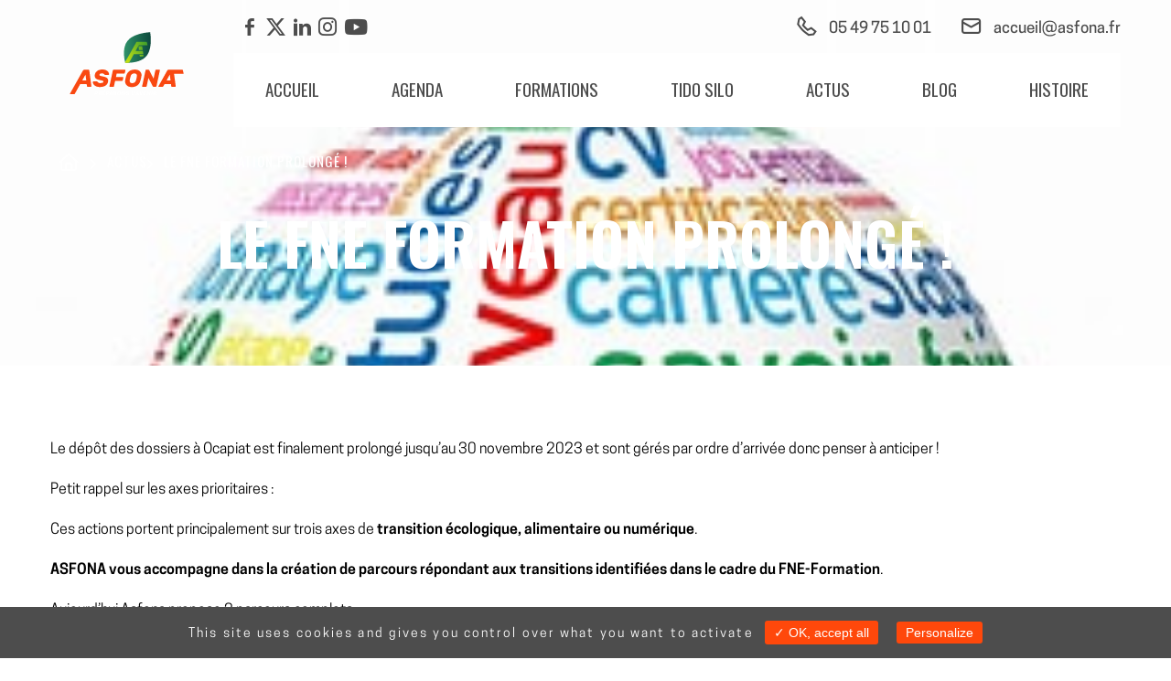

--- FILE ---
content_type: text/html; charset=UTF-8
request_url: https://www.asfona.fr/le-fne-formation-prolonge/
body_size: 14438
content:
<!doctype html>
<html lang="fr-FR">
<head>
    <meta charset="UTF-8">
    <title>LE FNE formation prolongé ! - Asfona</title>
    <meta name="viewport" content="width=device-width, initial-scale=1">
    <meta name="description" content="Préparons l&#039;avenir, formez-vous avec nous">
    <link rel="profile" href="https://gmpg.org/xfn/11">

    <meta name='robots' content='index, follow, max-image-preview:large, max-snippet:-1, max-video-preview:-1' />

	<!-- This site is optimized with the Yoast SEO plugin v26.6 - https://yoast.com/wordpress/plugins/seo/ -->
	<title>LE FNE formation prolongé ! - Asfona</title>
	<link rel="canonical" href="https://www.asfona.fr/le-fne-formation-prolonge/" />
	<meta property="og:locale" content="fr_FR" />
	<meta property="og:type" content="article" />
	<meta property="og:title" content="LE FNE formation prolongé ! - Asfona" />
	<meta property="og:description" content="Le dépôt des dossiers à Ocapiat est finalement prolongé jusqu&rsquo;au 30 novembre 2023 et sont gérés par ordre d&rsquo;arrivée donc penser à anticiper ! Petit rappel sur les axes prioritaires : Ces actions portent principalement sur trois axes de&nbsp;transition écologique, alimentaire ou numérique. ASFONA vous accompagne dans la création de parcours répondant aux transitions identifiées [&hellip;]" />
	<meta property="og:url" content="https://www.asfona.fr/le-fne-formation-prolonge/" />
	<meta property="og:site_name" content="Asfona" />
	<meta property="article:publisher" content="https://www.facebook.com/asfona" />
	<meta property="article:published_time" content="2023-10-31T09:30:00+00:00" />
	<meta property="article:modified_time" content="2023-11-02T14:49:15+00:00" />
	<meta property="og:image" content="https://www.asfona.fr/wp-content/uploads/2023/07/Boule-Formation.jpeg" />
	<meta property="og:image:width" content="250" />
	<meta property="og:image:height" content="250" />
	<meta property="og:image:type" content="image/jpeg" />
	<meta name="author" content="Murielle Morin" />
	<meta name="twitter:card" content="summary_large_image" />
	<meta name="twitter:creator" content="@ASFONA79" />
	<meta name="twitter:site" content="@ASFONA79" />
	<meta name="twitter:label1" content="Écrit par" />
	<meta name="twitter:data1" content="Murielle Morin" />
	<meta name="twitter:label2" content="Durée de lecture estimée" />
	<meta name="twitter:data2" content="1 minute" />
	<script type="application/ld+json" class="yoast-schema-graph">{"@context":"https://schema.org","@graph":[{"@type":"Article","@id":"https://www.asfona.fr/le-fne-formation-prolonge/#article","isPartOf":{"@id":"https://www.asfona.fr/le-fne-formation-prolonge/"},"author":{"name":"Murielle Morin","@id":"https://www.asfona.fr/#/schema/person/3681b557c6b9c694ffa289f81205ee1c"},"headline":"LE FNE formation prolongé !","datePublished":"2023-10-31T09:30:00+00:00","dateModified":"2023-11-02T14:49:15+00:00","mainEntityOfPage":{"@id":"https://www.asfona.fr/le-fne-formation-prolonge/"},"wordCount":164,"publisher":{"@id":"https://www.asfona.fr/#organization"},"image":{"@id":"https://www.asfona.fr/le-fne-formation-prolonge/#primaryimage"},"thumbnailUrl":"https://www.asfona.fr/wp-content/uploads/2023/07/Boule-Formation.jpeg","articleSection":["actualités"],"inLanguage":"fr-FR"},{"@type":"WebPage","@id":"https://www.asfona.fr/le-fne-formation-prolonge/","url":"https://www.asfona.fr/le-fne-formation-prolonge/","name":"LE FNE formation prolongé ! - Asfona","isPartOf":{"@id":"https://www.asfona.fr/#website"},"primaryImageOfPage":{"@id":"https://www.asfona.fr/le-fne-formation-prolonge/#primaryimage"},"image":{"@id":"https://www.asfona.fr/le-fne-formation-prolonge/#primaryimage"},"thumbnailUrl":"https://www.asfona.fr/wp-content/uploads/2023/07/Boule-Formation.jpeg","datePublished":"2023-10-31T09:30:00+00:00","dateModified":"2023-11-02T14:49:15+00:00","breadcrumb":{"@id":"https://www.asfona.fr/le-fne-formation-prolonge/#breadcrumb"},"inLanguage":"fr-FR","potentialAction":[{"@type":"ReadAction","target":["https://www.asfona.fr/le-fne-formation-prolonge/"]}]},{"@type":"ImageObject","inLanguage":"fr-FR","@id":"https://www.asfona.fr/le-fne-formation-prolonge/#primaryimage","url":"https://www.asfona.fr/wp-content/uploads/2023/07/Boule-Formation.jpeg","contentUrl":"https://www.asfona.fr/wp-content/uploads/2023/07/Boule-Formation.jpeg","width":250,"height":250},{"@type":"BreadcrumbList","@id":"https://www.asfona.fr/le-fne-formation-prolonge/#breadcrumb","itemListElement":[{"@type":"ListItem","position":1,"name":"","item":"https://www.asfona.fr/"},{"@type":"ListItem","position":2,"name":"Actus","item":"https://www.asfona.fr/actus/"},{"@type":"ListItem","position":3,"name":"LE FNE formation prolongé !"}]},{"@type":"WebSite","@id":"https://www.asfona.fr/#website","url":"https://www.asfona.fr/","name":"Asfona","description":"Préparons l&#039;avenir, formez-vous avec nous","publisher":{"@id":"https://www.asfona.fr/#organization"},"potentialAction":[{"@type":"SearchAction","target":{"@type":"EntryPoint","urlTemplate":"https://www.asfona.fr/?s={search_term_string}"},"query-input":{"@type":"PropertyValueSpecification","valueRequired":true,"valueName":"search_term_string"}}],"inLanguage":"fr-FR"},{"@type":"Organization","@id":"https://www.asfona.fr/#organization","name":"Asfona Centre de formation","url":"https://www.asfona.fr/","logo":{"@type":"ImageObject","inLanguage":"fr-FR","@id":"https://www.asfona.fr/#/schema/logo/image/","url":"https://www.asfona.fr/wp-content/uploads/2021/07/logo-asfona-white-baseline.svg","contentUrl":"https://www.asfona.fr/wp-content/uploads/2021/07/logo-asfona-white-baseline.svg","caption":"Asfona Centre de formation"},"image":{"@id":"https://www.asfona.fr/#/schema/logo/image/"},"sameAs":["https://www.facebook.com/asfona","https://x.com/ASFONA79","https://www.linkedin.com/feed/asfona","https://www.instagram.com/asfona.asfona/"]},{"@type":"Person","@id":"https://www.asfona.fr/#/schema/person/3681b557c6b9c694ffa289f81205ee1c","name":"Murielle Morin","image":{"@type":"ImageObject","inLanguage":"fr-FR","@id":"https://www.asfona.fr/#/schema/person/image/","url":"https://secure.gravatar.com/avatar/88a109d0021a59f4e2fd2f407486ed95e9814d06ab9f9185b41b8b1c972cbe95?s=96&d=mm&r=g","contentUrl":"https://secure.gravatar.com/avatar/88a109d0021a59f4e2fd2f407486ed95e9814d06ab9f9185b41b8b1c972cbe95?s=96&d=mm&r=g","caption":"Murielle Morin"},"sameAs":["https://www.asfona.fr/"],"url":"https://www.asfona.fr/author/m-morinasfona-fr/"}]}</script>
	<!-- / Yoast SEO plugin. -->


<link rel='dns-prefetch' href='//cdnjs.cloudflare.com' />
<link rel='dns-prefetch' href='//stackpath.bootstrapcdn.com' />
<link rel="alternate" type="application/rss+xml" title="Asfona &raquo; Flux" href="https://www.asfona.fr/feed/" />
<link rel="alternate" type="application/rss+xml" title="Asfona &raquo; Flux des commentaires" href="https://www.asfona.fr/comments/feed/" />
<link rel="alternate" title="oEmbed (JSON)" type="application/json+oembed" href="https://www.asfona.fr/wp-json/oembed/1.0/embed?url=https%3A%2F%2Fwww.asfona.fr%2Fle-fne-formation-prolonge%2F" />
<link rel="alternate" title="oEmbed (XML)" type="text/xml+oembed" href="https://www.asfona.fr/wp-json/oembed/1.0/embed?url=https%3A%2F%2Fwww.asfona.fr%2Fle-fne-formation-prolonge%2F&#038;format=xml" />
<style id='wp-img-auto-sizes-contain-inline-css'>
img:is([sizes=auto i],[sizes^="auto," i]){contain-intrinsic-size:3000px 1500px}
/*# sourceURL=wp-img-auto-sizes-contain-inline-css */
</style>
<style id='wp-emoji-styles-inline-css'>

	img.wp-smiley, img.emoji {
		display: inline !important;
		border: none !important;
		box-shadow: none !important;
		height: 1em !important;
		width: 1em !important;
		margin: 0 0.07em !important;
		vertical-align: -0.1em !important;
		background: none !important;
		padding: 0 !important;
	}
/*# sourceURL=wp-emoji-styles-inline-css */
</style>
<style id='wp-block-library-inline-css'>
:root{--wp-block-synced-color:#7a00df;--wp-block-synced-color--rgb:122,0,223;--wp-bound-block-color:var(--wp-block-synced-color);--wp-editor-canvas-background:#ddd;--wp-admin-theme-color:#007cba;--wp-admin-theme-color--rgb:0,124,186;--wp-admin-theme-color-darker-10:#006ba1;--wp-admin-theme-color-darker-10--rgb:0,107,160.5;--wp-admin-theme-color-darker-20:#005a87;--wp-admin-theme-color-darker-20--rgb:0,90,135;--wp-admin-border-width-focus:2px}@media (min-resolution:192dpi){:root{--wp-admin-border-width-focus:1.5px}}.wp-element-button{cursor:pointer}:root .has-very-light-gray-background-color{background-color:#eee}:root .has-very-dark-gray-background-color{background-color:#313131}:root .has-very-light-gray-color{color:#eee}:root .has-very-dark-gray-color{color:#313131}:root .has-vivid-green-cyan-to-vivid-cyan-blue-gradient-background{background:linear-gradient(135deg,#00d084,#0693e3)}:root .has-purple-crush-gradient-background{background:linear-gradient(135deg,#34e2e4,#4721fb 50%,#ab1dfe)}:root .has-hazy-dawn-gradient-background{background:linear-gradient(135deg,#faaca8,#dad0ec)}:root .has-subdued-olive-gradient-background{background:linear-gradient(135deg,#fafae1,#67a671)}:root .has-atomic-cream-gradient-background{background:linear-gradient(135deg,#fdd79a,#004a59)}:root .has-nightshade-gradient-background{background:linear-gradient(135deg,#330968,#31cdcf)}:root .has-midnight-gradient-background{background:linear-gradient(135deg,#020381,#2874fc)}:root{--wp--preset--font-size--normal:16px;--wp--preset--font-size--huge:42px}.has-regular-font-size{font-size:1em}.has-larger-font-size{font-size:2.625em}.has-normal-font-size{font-size:var(--wp--preset--font-size--normal)}.has-huge-font-size{font-size:var(--wp--preset--font-size--huge)}.has-text-align-center{text-align:center}.has-text-align-left{text-align:left}.has-text-align-right{text-align:right}.has-fit-text{white-space:nowrap!important}#end-resizable-editor-section{display:none}.aligncenter{clear:both}.items-justified-left{justify-content:flex-start}.items-justified-center{justify-content:center}.items-justified-right{justify-content:flex-end}.items-justified-space-between{justify-content:space-between}.screen-reader-text{border:0;clip-path:inset(50%);height:1px;margin:-1px;overflow:hidden;padding:0;position:absolute;width:1px;word-wrap:normal!important}.screen-reader-text:focus{background-color:#ddd;clip-path:none;color:#444;display:block;font-size:1em;height:auto;left:5px;line-height:normal;padding:15px 23px 14px;text-decoration:none;top:5px;width:auto;z-index:100000}html :where(.has-border-color){border-style:solid}html :where([style*=border-top-color]){border-top-style:solid}html :where([style*=border-right-color]){border-right-style:solid}html :where([style*=border-bottom-color]){border-bottom-style:solid}html :where([style*=border-left-color]){border-left-style:solid}html :where([style*=border-width]){border-style:solid}html :where([style*=border-top-width]){border-top-style:solid}html :where([style*=border-right-width]){border-right-style:solid}html :where([style*=border-bottom-width]){border-bottom-style:solid}html :where([style*=border-left-width]){border-left-style:solid}html :where(img[class*=wp-image-]){height:auto;max-width:100%}:where(figure){margin:0 0 1em}html :where(.is-position-sticky){--wp-admin--admin-bar--position-offset:var(--wp-admin--admin-bar--height,0px)}@media screen and (max-width:600px){html :where(.is-position-sticky){--wp-admin--admin-bar--position-offset:0px}}

/*# sourceURL=wp-block-library-inline-css */
</style><style id='global-styles-inline-css'>
:root{--wp--preset--aspect-ratio--square: 1;--wp--preset--aspect-ratio--4-3: 4/3;--wp--preset--aspect-ratio--3-4: 3/4;--wp--preset--aspect-ratio--3-2: 3/2;--wp--preset--aspect-ratio--2-3: 2/3;--wp--preset--aspect-ratio--16-9: 16/9;--wp--preset--aspect-ratio--9-16: 9/16;--wp--preset--color--black: #000000;--wp--preset--color--cyan-bluish-gray: #abb8c3;--wp--preset--color--white: #ffffff;--wp--preset--color--pale-pink: #f78da7;--wp--preset--color--vivid-red: #cf2e2e;--wp--preset--color--luminous-vivid-orange: #ff6900;--wp--preset--color--luminous-vivid-amber: #fcb900;--wp--preset--color--light-green-cyan: #7bdcb5;--wp--preset--color--vivid-green-cyan: #00d084;--wp--preset--color--pale-cyan-blue: #8ed1fc;--wp--preset--color--vivid-cyan-blue: #0693e3;--wp--preset--color--vivid-purple: #9b51e0;--wp--preset--gradient--vivid-cyan-blue-to-vivid-purple: linear-gradient(135deg,rgb(6,147,227) 0%,rgb(155,81,224) 100%);--wp--preset--gradient--light-green-cyan-to-vivid-green-cyan: linear-gradient(135deg,rgb(122,220,180) 0%,rgb(0,208,130) 100%);--wp--preset--gradient--luminous-vivid-amber-to-luminous-vivid-orange: linear-gradient(135deg,rgb(252,185,0) 0%,rgb(255,105,0) 100%);--wp--preset--gradient--luminous-vivid-orange-to-vivid-red: linear-gradient(135deg,rgb(255,105,0) 0%,rgb(207,46,46) 100%);--wp--preset--gradient--very-light-gray-to-cyan-bluish-gray: linear-gradient(135deg,rgb(238,238,238) 0%,rgb(169,184,195) 100%);--wp--preset--gradient--cool-to-warm-spectrum: linear-gradient(135deg,rgb(74,234,220) 0%,rgb(151,120,209) 20%,rgb(207,42,186) 40%,rgb(238,44,130) 60%,rgb(251,105,98) 80%,rgb(254,248,76) 100%);--wp--preset--gradient--blush-light-purple: linear-gradient(135deg,rgb(255,206,236) 0%,rgb(152,150,240) 100%);--wp--preset--gradient--blush-bordeaux: linear-gradient(135deg,rgb(254,205,165) 0%,rgb(254,45,45) 50%,rgb(107,0,62) 100%);--wp--preset--gradient--luminous-dusk: linear-gradient(135deg,rgb(255,203,112) 0%,rgb(199,81,192) 50%,rgb(65,88,208) 100%);--wp--preset--gradient--pale-ocean: linear-gradient(135deg,rgb(255,245,203) 0%,rgb(182,227,212) 50%,rgb(51,167,181) 100%);--wp--preset--gradient--electric-grass: linear-gradient(135deg,rgb(202,248,128) 0%,rgb(113,206,126) 100%);--wp--preset--gradient--midnight: linear-gradient(135deg,rgb(2,3,129) 0%,rgb(40,116,252) 100%);--wp--preset--font-size--small: 13px;--wp--preset--font-size--medium: 20px;--wp--preset--font-size--large: 36px;--wp--preset--font-size--x-large: 42px;--wp--preset--spacing--20: 0.44rem;--wp--preset--spacing--30: 0.67rem;--wp--preset--spacing--40: 1rem;--wp--preset--spacing--50: 1.5rem;--wp--preset--spacing--60: 2.25rem;--wp--preset--spacing--70: 3.38rem;--wp--preset--spacing--80: 5.06rem;--wp--preset--shadow--natural: 6px 6px 9px rgba(0, 0, 0, 0.2);--wp--preset--shadow--deep: 12px 12px 50px rgba(0, 0, 0, 0.4);--wp--preset--shadow--sharp: 6px 6px 0px rgba(0, 0, 0, 0.2);--wp--preset--shadow--outlined: 6px 6px 0px -3px rgb(255, 255, 255), 6px 6px rgb(0, 0, 0);--wp--preset--shadow--crisp: 6px 6px 0px rgb(0, 0, 0);}:where(.is-layout-flex){gap: 0.5em;}:where(.is-layout-grid){gap: 0.5em;}body .is-layout-flex{display: flex;}.is-layout-flex{flex-wrap: wrap;align-items: center;}.is-layout-flex > :is(*, div){margin: 0;}body .is-layout-grid{display: grid;}.is-layout-grid > :is(*, div){margin: 0;}:where(.wp-block-columns.is-layout-flex){gap: 2em;}:where(.wp-block-columns.is-layout-grid){gap: 2em;}:where(.wp-block-post-template.is-layout-flex){gap: 1.25em;}:where(.wp-block-post-template.is-layout-grid){gap: 1.25em;}.has-black-color{color: var(--wp--preset--color--black) !important;}.has-cyan-bluish-gray-color{color: var(--wp--preset--color--cyan-bluish-gray) !important;}.has-white-color{color: var(--wp--preset--color--white) !important;}.has-pale-pink-color{color: var(--wp--preset--color--pale-pink) !important;}.has-vivid-red-color{color: var(--wp--preset--color--vivid-red) !important;}.has-luminous-vivid-orange-color{color: var(--wp--preset--color--luminous-vivid-orange) !important;}.has-luminous-vivid-amber-color{color: var(--wp--preset--color--luminous-vivid-amber) !important;}.has-light-green-cyan-color{color: var(--wp--preset--color--light-green-cyan) !important;}.has-vivid-green-cyan-color{color: var(--wp--preset--color--vivid-green-cyan) !important;}.has-pale-cyan-blue-color{color: var(--wp--preset--color--pale-cyan-blue) !important;}.has-vivid-cyan-blue-color{color: var(--wp--preset--color--vivid-cyan-blue) !important;}.has-vivid-purple-color{color: var(--wp--preset--color--vivid-purple) !important;}.has-black-background-color{background-color: var(--wp--preset--color--black) !important;}.has-cyan-bluish-gray-background-color{background-color: var(--wp--preset--color--cyan-bluish-gray) !important;}.has-white-background-color{background-color: var(--wp--preset--color--white) !important;}.has-pale-pink-background-color{background-color: var(--wp--preset--color--pale-pink) !important;}.has-vivid-red-background-color{background-color: var(--wp--preset--color--vivid-red) !important;}.has-luminous-vivid-orange-background-color{background-color: var(--wp--preset--color--luminous-vivid-orange) !important;}.has-luminous-vivid-amber-background-color{background-color: var(--wp--preset--color--luminous-vivid-amber) !important;}.has-light-green-cyan-background-color{background-color: var(--wp--preset--color--light-green-cyan) !important;}.has-vivid-green-cyan-background-color{background-color: var(--wp--preset--color--vivid-green-cyan) !important;}.has-pale-cyan-blue-background-color{background-color: var(--wp--preset--color--pale-cyan-blue) !important;}.has-vivid-cyan-blue-background-color{background-color: var(--wp--preset--color--vivid-cyan-blue) !important;}.has-vivid-purple-background-color{background-color: var(--wp--preset--color--vivid-purple) !important;}.has-black-border-color{border-color: var(--wp--preset--color--black) !important;}.has-cyan-bluish-gray-border-color{border-color: var(--wp--preset--color--cyan-bluish-gray) !important;}.has-white-border-color{border-color: var(--wp--preset--color--white) !important;}.has-pale-pink-border-color{border-color: var(--wp--preset--color--pale-pink) !important;}.has-vivid-red-border-color{border-color: var(--wp--preset--color--vivid-red) !important;}.has-luminous-vivid-orange-border-color{border-color: var(--wp--preset--color--luminous-vivid-orange) !important;}.has-luminous-vivid-amber-border-color{border-color: var(--wp--preset--color--luminous-vivid-amber) !important;}.has-light-green-cyan-border-color{border-color: var(--wp--preset--color--light-green-cyan) !important;}.has-vivid-green-cyan-border-color{border-color: var(--wp--preset--color--vivid-green-cyan) !important;}.has-pale-cyan-blue-border-color{border-color: var(--wp--preset--color--pale-cyan-blue) !important;}.has-vivid-cyan-blue-border-color{border-color: var(--wp--preset--color--vivid-cyan-blue) !important;}.has-vivid-purple-border-color{border-color: var(--wp--preset--color--vivid-purple) !important;}.has-vivid-cyan-blue-to-vivid-purple-gradient-background{background: var(--wp--preset--gradient--vivid-cyan-blue-to-vivid-purple) !important;}.has-light-green-cyan-to-vivid-green-cyan-gradient-background{background: var(--wp--preset--gradient--light-green-cyan-to-vivid-green-cyan) !important;}.has-luminous-vivid-amber-to-luminous-vivid-orange-gradient-background{background: var(--wp--preset--gradient--luminous-vivid-amber-to-luminous-vivid-orange) !important;}.has-luminous-vivid-orange-to-vivid-red-gradient-background{background: var(--wp--preset--gradient--luminous-vivid-orange-to-vivid-red) !important;}.has-very-light-gray-to-cyan-bluish-gray-gradient-background{background: var(--wp--preset--gradient--very-light-gray-to-cyan-bluish-gray) !important;}.has-cool-to-warm-spectrum-gradient-background{background: var(--wp--preset--gradient--cool-to-warm-spectrum) !important;}.has-blush-light-purple-gradient-background{background: var(--wp--preset--gradient--blush-light-purple) !important;}.has-blush-bordeaux-gradient-background{background: var(--wp--preset--gradient--blush-bordeaux) !important;}.has-luminous-dusk-gradient-background{background: var(--wp--preset--gradient--luminous-dusk) !important;}.has-pale-ocean-gradient-background{background: var(--wp--preset--gradient--pale-ocean) !important;}.has-electric-grass-gradient-background{background: var(--wp--preset--gradient--electric-grass) !important;}.has-midnight-gradient-background{background: var(--wp--preset--gradient--midnight) !important;}.has-small-font-size{font-size: var(--wp--preset--font-size--small) !important;}.has-medium-font-size{font-size: var(--wp--preset--font-size--medium) !important;}.has-large-font-size{font-size: var(--wp--preset--font-size--large) !important;}.has-x-large-font-size{font-size: var(--wp--preset--font-size--x-large) !important;}
/*# sourceURL=global-styles-inline-css */
</style>

<style id='classic-theme-styles-inline-css'>
/*! This file is auto-generated */
.wp-block-button__link{color:#fff;background-color:#32373c;border-radius:9999px;box-shadow:none;text-decoration:none;padding:calc(.667em + 2px) calc(1.333em + 2px);font-size:1.125em}.wp-block-file__button{background:#32373c;color:#fff;text-decoration:none}
/*# sourceURL=/wp-includes/css/classic-themes.min.css */
</style>
<link rel='stylesheet' id='tarteAuCitron_tarteAuCitron-css' href='https://www.asfona.fr/wp-content/themes/asfona/components/tarteAuCitron/assets/style/tarteAuCitron.css?ver=6.9' media='all' />
<link rel='stylesheet' id='wplogin_wplogin-css' href='https://www.asfona.fr/wp-content/themes/asfona/components/wplogin/assets/style/wplogin.css?ver=6.9' media='all' />
<link rel='stylesheet' id='bootstrap-style-css' href='https://stackpath.bootstrapcdn.com/bootstrap/4.5.2/css/bootstrap.min.css?ver=4.5.2' media='all' />
<link rel='stylesheet' id='slick-style-css' href='https://cdnjs.cloudflare.com/ajax/libs/slick-carousel/1.9.0/slick.min.css?ver=1.9.0' media='all' />
<link rel='stylesheet' id='asfona-style-css' href='https://www.asfona.fr/wp-content/themes/asfona/style.css?ver=1.0.0' media='all' />
<link rel='stylesheet' id='asfona-style-stafe-css' href='https://www.asfona.fr/wp-content/themes/asfona/assets/css/stafe.css?ver=1.0.0' media='all' />
<link rel='stylesheet' id='fontawesome-css' href='https://cdnjs.cloudflare.com/ajax/libs/font-awesome/6.5.1/css/all.min.css?ver=6.9' media='all' />
<link rel='stylesheet' id='wp-block-paragraph-css' href='https://www.asfona.fr/wp-includes/blocks/paragraph/style.min.css?ver=6.9' media='all' />
<script src="https://www.asfona.fr/wp-includes/js/jquery/jquery.min.js?ver=3.7.1" id="jquery-core-js"></script>
<script src="https://www.asfona.fr/wp-includes/js/jquery/jquery-migrate.min.js?ver=3.4.1" id="jquery-migrate-js"></script>
<script src="https://www.asfona.fr/wp-content/themes/asfona/components/tarteAuCitron/assets/lib/tarteaucitron/tarteaucitron.js?ver=1.2" id="MilleFeuille\Component\tarteAuCitron\tarteAuCitron_tarteaucitron-js"></script>
<link rel="https://api.w.org/" href="https://www.asfona.fr/wp-json/" /><link rel="alternate" title="JSON" type="application/json" href="https://www.asfona.fr/wp-json/wp/v2/posts/97260" /><link rel="EditURI" type="application/rsd+xml" title="RSD" href="https://www.asfona.fr/xmlrpc.php?rsd" />
<meta name="generator" content="WordPress 6.9" />
<link rel='shortlink' href='https://www.asfona.fr/?p=97260' />
		<style type="text/css">
					.site-title,
			.site-description {
				position: absolute;
				clip: rect(1px, 1px, 1px, 1px);
				}
					</style>
		<link rel="icon" href="https://www.asfona.fr/wp-content/uploads/2021/07/cropped-favicon-32x32.png" sizes="32x32" />
<link rel="icon" href="https://www.asfona.fr/wp-content/uploads/2021/07/cropped-favicon-192x192.png" sizes="192x192" />
<link rel="apple-touch-icon" href="https://www.asfona.fr/wp-content/uploads/2021/07/cropped-favicon-180x180.png" />
<meta name="msapplication-TileImage" content="https://www.asfona.fr/wp-content/uploads/2021/07/cropped-favicon-270x270.png" />
<style>:root {--asf-thematique-agroecologie-color: #33936b;--asf-thematique-certiphyto-color: #40a629;--asf-thematique-commercial-color: #ffd00b;--asf-thematique-environnement-color: #ff480b;--asf-thematique-management-color: #ffdf60;--asf-thematique-personnel-de-silo-color: #cce70b;--asf-thematique-reglementaire-color: #40a629;--asf-thematique-ressources-humaines-color: #ffe88e;--asf-thematique-hygiene-et-qualite-color: #fe916d;}</style><link rel='stylesheet' id='sarbacane_widget.css-css' href='https://www.asfona.fr/wp-content/plugins/sarbacane-desktop/css/sarbacane_widget.css?ver=1.4.9' media='all' />
</head>

<body class="wp-singular post-template-default single single-post postid-97260 single-format-standard wp-custom-logo wp-theme-asfona no-sidebar">
<div id="page" class="site">
    <header id="masthead" class="header" role="banner">
        <div class="container site-header">
            <div class="row">
                <!-- logo -->
                <div class="col-3 col-sm-2 col-lg-2 site-branding">
                    <a href="https://www.asfona.fr/" class="custom-logo-link" rel="home"><img src="https://www.asfona.fr/wp-content/uploads/2021/07/logo-asfona-white-baseline.svg" class="custom-logo" alt="Asfona" decoding="async" /></a>                </div>
                <div class="col-6 col-sm-2 col-lg-2 site-branding-resp">
                    <a href="https://www.asfona.fr"><img src="https://www.asfona.fr/wp-content/themes/asfona/assets/img/logo-header-resp.png" alt="Logo"></a>
                </div>
                <!-- socialnetworks -->
                <div class="col-6 col-sm-10 col-lg-10">
                    <aside class="row site-social align-items-center">
                                                    <div class="col-sm-3 wrapper-reseaux">
                                                                    <div class="container-reseaux">
                                        <a class="link-reseaux" href="https://fr-fr.facebook.com/asfona/" target="_blank">
                                            <div class="reseaux">
                                                <i class="asfonaico-facebook"></i>                                            </div>
                                        </a>
                                    </div>
                                                                    <div class="container-reseaux">
                                        <a class="link-reseaux" href="https://twitter.com/asfona79?lang=fr" target="_blank">
                                            <div class="reseaux">
                                                <i class="fa-brands fa-x-twitter"></i>                                            </div>
                                        </a>
                                    </div>
                                                                    <div class="container-reseaux">
                                        <a class="link-reseaux" href="https://fr.linkedin.com/company/asfona" target="_blank">
                                            <div class="reseaux">
                                                <i class="asfonaico-linkedin"></i>                                            </div>
                                        </a>
                                    </div>
                                                                    <div class="container-reseaux">
                                        <a class="link-reseaux" href="https://www.instagram.com/asfona.asfona/" target="_blank">
                                            <div class="reseaux">
                                                <i class="fa-brands fa-instagram"></i>                                            </div>
                                        </a>
                                    </div>
                                                                    <div class="container-reseaux">
                                        <a class="link-reseaux" href="https://www.youtube.com/channel/UCA2JT6IsXpHZuNlVztMURMg/videos" target="_blank">
                                            <div class="reseaux">
                                                <i class="fa-brands fa-youtube" style="margin-left:8px"></i>                                            </div>
                                        </a>
                                    </div>
                                                            </div>
                            <div class="col-sm-9 justify-content-end wrapper-contact">
                                                                    <div class="container-contact">
                                        <div class="d-flex align-items-center contact">
                                            <a href="tel:+33549751001"><i class="asfonaico-phone"></i></a>                                            <p class="contact-text">05 49 75 10 01</p>
                                        </div>
                                    </div>
                                                                    <div class="container-contact">
                                        <div class="d-flex align-items-center contact">
                                            <a href="mailto:accueil@asfona.fr"><i class="asfonaico-enveloppe"></i></a>                                            <p class="contact-text">accueil@asfona.fr</p>
                                        </div>
                                    </div>
                                                                <div class="icon">
                                    <div class="burger"></div>
                                </div>
                            </div>
                                            </aside>
                    <!-- navigation -->
                    <nav id="site-navigation" class="main-navigation" role="navigation">
                        <div class="menu-top-menu-container"><ul id="primary-menu" class="menu"><li id="menu-item-41" class="menu-item menu-item-type-post_type menu-item-object-page menu-item-home menu-item-41"><a href="https://www.asfona.fr/">Accueil</a></li>
<li id="menu-item-98530" class="menu-item menu-item-type-post_type menu-item-object-page menu-item-has-children menu-item-98530"><a href="https://www.asfona.fr/agenda-3/">AGENDA</a>
<ul class="sub-menu">
	<li id="menu-item-98567" class="menu-item menu-item-type-custom menu-item-object-custom menu-item-98567"><a href="https://www.asfona.fr/prochaines-formations/">Prochaines formations</a></li>
</ul>
</li>
<li id="menu-item-12505" class="menu-item menu-item-type-custom menu-item-object-custom menu-item-has-children menu-item-12505"><a href="#">Formations</a>
<ul class="sub-menu">
	<li id="menu-item-95490" class="menu-item_green menu-item menu-item-type-custom menu-item-object-custom menu-item-95490"><a href="https://asfona.catalogueformpro.com/0/agroecologie">Agroécologie</a></li>
	<li id="menu-item-12502" class="menu-item_green menu-item menu-item-type-custom menu-item-object-custom menu-item-12502"><a href="https://asfona.catalogueformpro.com/2/certiphyto">Certiphyto</a></li>
	<li id="menu-item-98222" class="menu-item_green menu-item menu-item-type-custom menu-item-object-custom menu-item-98222"><a href="https://asfona.catalogueformpro.com/3/certibiocide">Certibiocide</a></li>
	<li id="menu-item-95459" class="menu-item_red menu-item menu-item-type-custom menu-item-object-custom menu-item-95459"><a href="https://asfona.catalogueformpro.com/1/personnel-de-silo">Personnel de Silo</a></li>
	<li id="menu-item-95489" class="menu-item_red menu-item menu-item-type-custom menu-item-object-custom menu-item-95489"><a href="https://asfona.catalogueformpro.com/4/environnement">Environnement</a></li>
	<li id="menu-item-95487" class="menu-item_red menu-item menu-item-type-custom menu-item-object-custom menu-item-95487"><a href="https://asfona.catalogueformpro.com/5/qualite-securite-hygiene">Sécurité, Hygiène et Qualité</a></li>
	<li id="menu-item-96053" class="menu-item_yellow menu-item menu-item-type-custom menu-item-object-custom menu-item-96053"><a href="https://asfona.catalogueformpro.com/6/commerce">Commercial</a></li>
	<li id="menu-item-95486" class="menu-item_yellow menu-item menu-item-type-custom menu-item-object-custom menu-item-95486"><a href="https://asfona.catalogueformpro.com/7/management">Management</a></li>
	<li id="menu-item-95488" class="menu-item_yellow menu-item menu-item-type-custom menu-item-object-custom menu-item-95488"><a href="https://asfona.catalogueformpro.com/8/ressources-humaines">Ressources Humaines</a></li>
	<li id="menu-item-12503" class="menu-item menu-item-type-custom menu-item-object-custom menu-item-12503"><a href="https://asfona.catalogueformpro.com/9/reglementaire">Règlementaire</a></li>
</ul>
</li>
<li id="menu-item-98402" class="menu-item menu-item-type-post_type menu-item-object-page menu-item-98402"><a href="https://www.asfona.fr/tido-silo/">TIDO SILO</a></li>
<li id="menu-item-42" class="menu-item menu-item-type-post_type menu-item-object-page current_page_parent menu-item-42"><a href="https://www.asfona.fr/actus/">Actus</a></li>
<li id="menu-item-98687" class="menu-item menu-item-type-post_type menu-item-object-page menu-item-has-children menu-item-98687"><a href="https://www.asfona.fr/blog/">BLOG</a>
<ul class="sub-menu">
	<li id="menu-item-98859" class="menu-item menu-item-type-post_type menu-item-object-post menu-item-98859"><a href="https://www.asfona.fr/loi-duplomb-et-certiphyto-ce-qui-change-ce-quil-faut-savoir-et-pourquoi-se-former-avec-asfona-reste-essentiel/">Loi « Duplomb » et Certiphyto :</a></li>
	<li id="menu-item-99037" class="menu-item menu-item-type-post_type menu-item-object-post menu-item-99037"><a href="https://www.asfona.fr/recolte-2025-annee-de-renouveau-enjeux-majeurs-pour-la-conservation/">Récolte 2025 : Année de renouveau, enjeux majeurs pour la conservation</a></li>
	<li id="menu-item-98750" class="menu-item menu-item-type-post_type menu-item-object-post menu-item-98750"><a href="https://www.asfona.fr/certibiocide-2026/">CERTIBIOCIDE 2026</a></li>
</ul>
</li>
<li id="menu-item-55311" class="menu-item menu-item-type-post_type menu-item-object-page menu-item-55311"><a href="https://www.asfona.fr/a-propos/">Histoire</a></li>
</ul></div>                    </nav>
                </div>
                                        <div class="col-12">
                            <div id="breadcrumbs"><span><span><a href="https://www.asfona.fr/"><i class="asfonaico-house"></i></a></span> <i class="asfonaico-right separator"></i> <span><a href="https://www.asfona.fr/actus/">Actus</a></span> <i class="asfonaico-right separator"></i> <span class="breadcrumb_last" aria-current="page">LE FNE formation prolongé !</span></span></div>                        </div>
                                    </div>
        </div>
        <div class="menu-responsive">
            <!-- navigation -->
            <nav id="site-navigation" class="main-navigation" role="navigation">
                <div class="menu-top-menu-container"><ul id="primary-menu" class="menu"><li class="menu-item menu-item-type-post_type menu-item-object-page menu-item-home menu-item-41"><a href="https://www.asfona.fr/">Accueil</a></li>
<li class="menu-item menu-item-type-post_type menu-item-object-page menu-item-has-children menu-item-98530"><a href="https://www.asfona.fr/agenda-3/">AGENDA</a>
<ul class="sub-menu">
	<li class="menu-item menu-item-type-custom menu-item-object-custom menu-item-98567"><a href="https://www.asfona.fr/prochaines-formations/">Prochaines formations</a></li>
</ul>
</li>
<li class="menu-item menu-item-type-custom menu-item-object-custom menu-item-has-children menu-item-12505"><a href="#">Formations</a>
<ul class="sub-menu">
	<li class="menu-item_green menu-item menu-item-type-custom menu-item-object-custom menu-item-95490"><a href="https://asfona.catalogueformpro.com/0/agroecologie">Agroécologie</a></li>
	<li class="menu-item_green menu-item menu-item-type-custom menu-item-object-custom menu-item-12502"><a href="https://asfona.catalogueformpro.com/2/certiphyto">Certiphyto</a></li>
	<li class="menu-item_green menu-item menu-item-type-custom menu-item-object-custom menu-item-98222"><a href="https://asfona.catalogueformpro.com/3/certibiocide">Certibiocide</a></li>
	<li class="menu-item_red menu-item menu-item-type-custom menu-item-object-custom menu-item-95459"><a href="https://asfona.catalogueformpro.com/1/personnel-de-silo">Personnel de Silo</a></li>
	<li class="menu-item_red menu-item menu-item-type-custom menu-item-object-custom menu-item-95489"><a href="https://asfona.catalogueformpro.com/4/environnement">Environnement</a></li>
	<li class="menu-item_red menu-item menu-item-type-custom menu-item-object-custom menu-item-95487"><a href="https://asfona.catalogueformpro.com/5/qualite-securite-hygiene">Sécurité, Hygiène et Qualité</a></li>
	<li class="menu-item_yellow menu-item menu-item-type-custom menu-item-object-custom menu-item-96053"><a href="https://asfona.catalogueformpro.com/6/commerce">Commercial</a></li>
	<li class="menu-item_yellow menu-item menu-item-type-custom menu-item-object-custom menu-item-95486"><a href="https://asfona.catalogueformpro.com/7/management">Management</a></li>
	<li class="menu-item_yellow menu-item menu-item-type-custom menu-item-object-custom menu-item-95488"><a href="https://asfona.catalogueformpro.com/8/ressources-humaines">Ressources Humaines</a></li>
	<li class="menu-item menu-item-type-custom menu-item-object-custom menu-item-12503"><a href="https://asfona.catalogueformpro.com/9/reglementaire">Règlementaire</a></li>
</ul>
</li>
<li class="menu-item menu-item-type-post_type menu-item-object-page menu-item-98402"><a href="https://www.asfona.fr/tido-silo/">TIDO SILO</a></li>
<li class="menu-item menu-item-type-post_type menu-item-object-page current_page_parent menu-item-42"><a href="https://www.asfona.fr/actus/">Actus</a></li>
<li class="menu-item menu-item-type-post_type menu-item-object-page menu-item-has-children menu-item-98687"><a href="https://www.asfona.fr/blog/">BLOG</a>
<ul class="sub-menu">
	<li class="menu-item menu-item-type-post_type menu-item-object-post menu-item-98859"><a href="https://www.asfona.fr/loi-duplomb-et-certiphyto-ce-qui-change-ce-quil-faut-savoir-et-pourquoi-se-former-avec-asfona-reste-essentiel/">Loi « Duplomb » et Certiphyto :</a></li>
	<li class="menu-item menu-item-type-post_type menu-item-object-post menu-item-99037"><a href="https://www.asfona.fr/recolte-2025-annee-de-renouveau-enjeux-majeurs-pour-la-conservation/">Récolte 2025 : Année de renouveau, enjeux majeurs pour la conservation</a></li>
	<li class="menu-item menu-item-type-post_type menu-item-object-post menu-item-98750"><a href="https://www.asfona.fr/certibiocide-2026/">CERTIBIOCIDE 2026</a></li>
</ul>
</li>
<li class="menu-item menu-item-type-post_type menu-item-object-page menu-item-55311"><a href="https://www.asfona.fr/a-propos/">Histoire</a></li>
</ul></div>            </nav>
        </div>
    </header><!-- #masthead -->
    <main id="primary" class="site-main">

        <section class="background-img img-head"
         style="background-image:url(https://www.asfona.fr/wp-content/uploads/2023/07/Boule-Formation.jpeg);"
         alt="img-champ">
    <div class="container wrapper-titles">
        <div class="row">
            <div class="col-12 justify-content-center">
                <h1 class="title">LE FNE formation prolongé !</h1>
            </div>
        </div>
    </div>
</section>
<section class="main-content">
    <div class="container">
        <article id="post-97260" class="post-97260 post type-post status-publish format-standard has-post-thumbnail hentry category-actualites">
            <div class="entry-content">
                
<p class="has-black-color has-text-color">Le dépôt des dossiers à Ocapiat est finalement prolongé jusqu&rsquo;au 30 novembre 2023 et sont gérés par ordre d&rsquo;arrivée donc penser à anticiper !</p>



<p class="has-black-color has-text-color">Petit rappel sur les axes prioritaires :</p>



<p class="has-black-color has-text-color">Ces actions portent principalement sur trois axes de&nbsp;<strong>transition écologique, alimentaire ou numérique</strong>.</p>



<p class="has-black-color has-text-color"><strong>ASFONA vous accompagne dans la création de parcours répondant aux transitions identifiées dans le cadre du FNE-Formation</strong>.</p>



<p class="has-black-color has-text-color">Aujourd&rsquo;hui Asfona propose 3 parcours complets : </p>



<p class="has-black-color has-text-color"><strong>&#8211;<a href="https://www.asfona.fr/formation/parcours-silo/">Parcours silo</a>.</strong></p>



<p class="has-black-color has-text-color"><strong>&#8211;<a href="https://www.asfona.fr/formation/parcours-technicien-commercial/">Parcours Technicien commercial</a>.</strong></p>



<p class="has-black-color has-text-color"><strong>&#8211;<a href="https://www.asfona.fr/formation/parcours-managers/">Parcours management</a>.</strong></p>



<p class="has-black-color has-text-color">Nous proposons également des parcours sur mesures allant de 2 à 5 jours.</p>



<p class="has-black-color has-text-color">-Ecologique et énergétique.</p>



<p class="has-black-color has-text-color">-Agicole et agro-alimentaire.</p>



<p> OCAPIAT peut financer jusqu’à 70 % des coûts éligibles : coûts pédagogiques au réel, forfait salaire (12€/heure stagiaire) et frais annexes au réel (frais de déplacement, d’hébergement et de repas).</p>



<p class="has-black-color has-text-color">Différentes formations sont à votre disposition <a href="https://www.asfona.fr/"><strong>www.asfona.fr</strong></a></p>



<p class="has-black-color has-text-color"><strong>N&rsquo;hésitez pas à nous contacter au 05.49.75.10.01 ou sur accueil@asfona.fr pour créer votre parcours de formation éligible au FNE Formation 2023.</strong></p>



<p></p>



<p></p>
            </div><!-- .entry-content -->
        </article><!-- #post-97260 -->
    </div>
</section>
            <div class="container">
                <div class="row">
                    <div class="col-12">
                        
	<nav class="navigation post-navigation" aria-label="Publications">
		<h2 class="screen-reader-text">Navigation de l’article</h2>
		<div class="nav-links"><div class="nav-previous"><a href="https://www.asfona.fr/haccp-a-vouille/" rel="prev"><div class="icon"><i class="asfonaico-prev"></i></div><span class="nav-subtitle">Précédent:</span> <span class="nav-title">HACCP à Vouillé !</span></a></div><div class="nav-next"><a href="https://www.asfona.fr/asfona-aux-jtic/" rel="next"><span class="nav-subtitle">Suivant: </span> <span class="nav-title">Asfona aux JTIC !</span><div class="icon"><i class="asfonaico-next"></i></div></a></div></div>
	</nav>                    </div>
                </div>
            </div>

            
    </main><!-- #main -->


<footer id="colophon" class="site-footer">
    <div class="container wrapper-sidebar">
        <div class="row">
            <div class="col-12 col-md-6">
                <div class="sidebar">
                    <aside class="widget widget_meta">
	<h2 class="widget-title">Newsletter</h2>
	<p>Suivez notre actualité !</p>
	<form action="https://www.asfona.fr/index.php?my-plugin=sarbacane"
		  method="POST"
		  id="sarbacane_desktop_widget_form_N98756"
		  autocomplete="off"
		  onsubmit="return sarbacaneSubmitWidget( 'N98756' )">
					<p>
				<label>Email *</label>
				<br/>
				<input required class="required"					   type="email"
					   id="email_N98756"
					   placeholder="Votre adresse e-mail"
					   name="email"/>
			</p>
				<p>
			Le mail est obligatoire pour réceptionner nos envois						<br/>
			<a style="font-size: 0.9em" href="https://www.asfona.fr/rgpd/" target="_blank">
				En vous inscrivant, vous acceptez notre politique RGPD			</a>
					</p>
		<input type="hidden" id="sarbacane_form_token" name="sarbacane_form_token" value="95cddd39ec" /><input type="hidden" name="_wp_http_referer" value="/le-fne-formation-prolonge/" />		<input type="hidden" name="sarbacane_form_value" class="sarbacane_form_value" value=""/>
		<input type="submit" value="S&#039;inscrire"/>
	</form>
</aside>
                </div>
            </div>
            <div class="col-12 col-md-6">
                <div class="sidebar">
                    <p class="tag type">Réseaux sociaux</p>
                    <h3 class="title">Rejoignez notre communauté !</h3>
                                            <div class="icon">
                                                            <div class="container-reseaux">
                                    <a class="link-reseaux" href="https://fr-fr.facebook.com/asfona/" target="_blank">
                                        <div class="reseaux">
                                            <i class="asfonaico-facebook"></i>                                        </div>
                                    </a>
                                </div>
                                                            <div class="container-reseaux">
                                    <a class="link-reseaux" href="https://twitter.com/asfona79?lang=fr" target="_blank">
                                        <div class="reseaux">
                                            <i class="fa-brands fa-x-twitter"></i>                                        </div>
                                    </a>
                                </div>
                                                            <div class="container-reseaux">
                                    <a class="link-reseaux" href="https://fr.linkedin.com/company/asfona" target="_blank">
                                        <div class="reseaux">
                                            <i class="asfonaico-linkedin"></i>                                        </div>
                                    </a>
                                </div>
                                                            <div class="container-reseaux">
                                    <a class="link-reseaux" href="https://www.instagram.com/asfona.asfona/" target="_blank">
                                        <div class="reseaux">
                                            <i class="fa-brands fa-instagram"></i>                                        </div>
                                    </a>
                                </div>
                                                            <div class="container-reseaux">
                                    <a class="link-reseaux" href="https://www.youtube.com/channel/UCA2JT6IsXpHZuNlVztMURMg/videos" target="_blank">
                                        <div class="reseaux">
                                            <i class="fa-brands fa-youtube" style="margin-left:8px"></i>                                        </div>
                                    </a>
                                </div>
                                                    </div>
                                    </div>
            </div>
        </div>
    </div>
    <div class="container site-info">
        <div class="info">
            <div class="row align-items-center">
                <div class="col-12 col-md-2 col-lg-2 site-branding">
                    <a href="https://www.asfona.fr"><img src="https://www.asfona.fr/wp-content/themes/asfona/assets/img/logo-asfona.svg" alt="Logo"></a>
                </div>
                <div class="col-12 col-md-4 col-lg-4 site-contact">
                                            <div class="address">
                            <div><p class="name">ASFONA</p>
<p class="association">ASsociation pour la Formation Nationale Agricole</p>
<p class="postal">CS 80004 &#8211; Les Ruralies, 79 231 PRAHECQ</p>
</div>
                        </div>
                        <div class="contact">
                                                            <div class="container-contact">
                                    <div class="contact">
                                        <div class="icon">
                                            <a href="tel:+33549751001"><i class="asfonaico-phone"></i></a>                                        </div>
                                        <div class="contact-text">05 49 75 10 01</div>
                                    </div>
                                </div>
                                                            <div class="container-contact">
                                    <div class="contact">
                                        <div class="icon">
                                            <a href="mailto:accueil@asfona.fr"><i class="asfonaico-enveloppe"></i></a>                                        </div>
                                        <div class="contact-text">accueil@asfona.fr</div>
                                    </div>
                                </div>
                                                    </div>
                                    </div>
                <div class="col-12 col-md-6">
                    <div class="menu-footer-main-container"><ul id="footer-main-menu" class="menu"><li id="menu-item-98643" class="menu-item menu-item-type-post_type menu-item-object-page menu-item-home menu-item-98643"><a href="https://www.asfona.fr/">ACCUEIL</a></li>
<li id="menu-item-98646" class="menu-item menu-item-type-post_type menu-item-object-post menu-item-98646"><a href="https://www.asfona.fr/prochaines-formations/">AGENDA</a></li>
<li id="menu-item-98647" class="menu-item menu-item-type-post_type menu-item-object-post menu-item-98647"><a href="https://www.asfona.fr/?p=98491">RDV Expert </a></li>
<li id="menu-item-98634" class="menu-item menu-item-type-custom menu-item-object-custom menu-item-98634"><a href="https://asfona.catalogueformpro.com/">Catalogue</a></li>
<li id="menu-item-98656" class="menu-item menu-item-type-post_type menu-item-object-page menu-item-98656"><a href="https://www.asfona.fr/formations-thematiques/">THÉMATIQUES</a></li>
<li id="menu-item-98636" class="menu-item menu-item-type-post_type menu-item-object-page menu-item-98636"><a href="https://www.asfona.fr/tido-silo/">TIDO SILO</a></li>
<li id="menu-item-73" class="menu-item menu-item-type-post_type menu-item-object-page current_page_parent menu-item-73"><a href="https://www.asfona.fr/actus/">Actus</a></li>
<li id="menu-item-98870" class="menu-item menu-item-type-post_type menu-item-object-page menu-item-98870"><a href="https://www.asfona.fr/blog/">BLOG</a></li>
<li id="menu-item-74" class="menu-item menu-item-type-post_type menu-item-object-page menu-item-74"><a href="https://www.asfona.fr/a-propos/">Histoire</a></li>
</ul></div>                </div>
            </div>
        </div>
        <div class="subfooter">
            <div class="row">
                <div class="col-12 col-sm-3 col-lg-6">
                    <a href="https://www.stafe.fr/" target="_blank">
                        <div class="copyright">
                            @Stafe.fr                        </div>
                    </a>
                </div>
                <div class="col-12 col-sm-9 col-lg-6 menu">
                    <div class="menu-footer-bottom-container"><ul id="footer-bottom-menu" class="menu"><li id="menu-item-98876" class="menu-item menu-item-type-post_type menu-item-object-page menu-item-98876"><a href="https://www.asfona.fr/contact/">Contact</a></li>
<li id="menu-item-87" class="menu-item menu-item-type-post_type menu-item-object-page menu-item-87"><a href="https://www.asfona.fr/cgv/">CGV</a></li>
<li id="menu-item-86" class="menu-item menu-item-type-post_type menu-item-object-page menu-item-86"><a href="https://www.asfona.fr/mentions-legales/">Mentions Légales</a></li>
<li id="menu-item-193" class="menu-item menu-item-type-post_type menu-item-object-page menu-item-privacy-policy menu-item-193"><a rel="privacy-policy" href="https://www.asfona.fr/rgpd/">Données Personnelles</a></li>
<li id="menu-item-84" class="menu-item menu-item-type-post_type menu-item-object-page menu-item-84"><a href="https://www.asfona.fr/qualite/">Certifications Qualité</a></li>
</ul></div>                </div>
            </div>
        </div>
    </div><!-- .site-info -->
</footer><!-- #colophon -->
</div><!-- #page -->

<div id="knm-wrapper">
    <div id="knm-tractor" class="tractor">
    <svg viewBox="0 0 200 200">
        <g class="pipe" fill="#5B3514">
            <path d="M123.15 37.252l-15.793-11.693v7.195l9.333 7.584 6.46-3.086zM149.253 110.032V74.666c0-.328.267-.596.596-.596h2.521c.329 0 .597.267.597.596v35.366a.597.597 0 0 1-.597.596h-2.521a.596.596 0 0 1-.596-.596zM129.548 110.032V74.666c0-.328.268-.596.596-.596h2.522c.328 0 .596.267.596.596v35.366a.597.597 0 0 1-.596.596h-2.522a.596.596 0 0 1-.596-.596zM135.123 110.162V70.518c0-.33.267-.597.596-.597h2.521c.329 0 .597.267.597.597v39.644a.597.597 0 0 1-.597.596h-2.521a.596.596 0 0 1-.596-.596z"/>
            <path d="M151.81 81.371h-15.012a.596.596 0 0 1-.596-.596v-2.521c0-.329.267-.597.596-.597h15.012c.33 0 .597.268.597.597v2.521a.596.596 0 0 1-.597.596zM116.325 37.252h6.825v51.856h-6.825z"/>
        </g>
        <g class="body">
            <path d="M174.814 138.332v-51.13c0-8.037-55.66-6.329-55.66-6.329V43.125c0-9.852-64.203-9.334-64.203-3.112v98.318h119.863v.001z" fill="#FEBD33"/>
            <path d="M88.504 138.332h72.891c.538-13.022-.303-48.51-.303-50.61 0-3.89-42.133-4.149-42.133.259v29.817h-12.316l-18.139 20.534z" fill="#FAA334"/>
            <path d="M156.866 92.392H121.5a.598.598 0 0 1-.597-.598v-2.52c0-.33.267-.596.597-.596h35.366c.328 0 .596.266.596.596v2.52c0 .33-.268.598-.596.598zM156.866 98.757H121.5a.597.597 0 0 1-.597-.597v-2.52c0-.33.267-.596.597-.596h35.366c.328 0 .596.266.596.596v2.52c0 .33-.268.597-.596.597zM156.866 105.077H121.5a.598.598 0 0 1-.597-.596v-2.522c0-.328.267-.596.597-.596h35.366c.328 0 .596.268.596.596v2.522a.597.597 0 0 1-.596.596z" fill="#5B3514"/>
            <path d="M104.958 86.813a4.02 4.02 0 0 1 8.038 0 4.021 4.021 0 0 1-4.019 4.019 4.021 4.021 0 0 1-4.019-4.019z" fill="#FAA334"/>
            <path d="M106.513 86.813a2.465 2.465 0 1 1 2.464 2.464 2.465 2.465 0 0 1-2.464-2.464z" fill="#5B3514"/>
        </g>
        <g class="back-wheel">
            <path d="M21.334 124.02c0-23.814 19.334-43.147 43.147-43.147 23.814 0 43.147 19.333 43.147 43.147 0 23.813-19.333 43.147-43.147 43.147-23.813 0-43.147-19.334-43.147-43.147z" fill="#6E4320"/>
            <path d="M75.856 172.44H53.107a2.922 2.922 0 0 1-2.913-2.914V78.513a2.922 2.922 0 0 1 2.913-2.913h22.749a2.922 2.922 0 0 1 2.913 2.913v91.013a2.92 2.92 0 0 1-2.913 2.914z" fill="#6E4320"/>
            <path d="M38.286 166.302L22.2 150.215a2.925 2.925 0 0 1 0-4.121l64.357-64.356a2.92 2.92 0 0 1 4.119 0l16.087 16.087a2.922 2.922 0 0 1 0 4.12l-64.356 64.357a2.923 2.923 0 0 1-4.121 0z" fill="#6E4320"/>
            <path d="M16.062 135.395v-22.749a2.923 2.923 0 0 1 2.914-2.914h91.013a2.923 2.923 0 0 1 2.914 2.914v22.749a2.923 2.923 0 0 1-2.914 2.914H18.976a2.922 2.922 0 0 1-2.914-2.914z" fill="#6E4320"/>
            <path d="M22.2 97.825l16.086-16.087a2.922 2.922 0 0 1 4.12 0l64.356 64.356a2.923 2.923 0 0 1 0 4.121l-16.087 16.087a2.92 2.92 0 0 1-4.119 0l-64.357-64.357a2.925 2.925 0 0 1 .001-4.12z" fill="#6E4320"/>
            <path d="M24.731 124.02c0-21.939 17.811-39.751 39.75-39.751s39.751 17.812 39.751 39.751c0 21.939-17.812 39.75-39.751 39.75-21.939 0-39.75-17.811-39.75-39.75z" fill="#5B3514"/>
            <path d="M44.466 124.02c0-11.048 8.969-20.017 20.016-20.017 11.048 0 20.017 8.969 20.017 20.017 0 11.047-8.969 20.017-20.017 20.017-11.047 0-20.016-8.97-20.016-20.017z" fill="#FEBD33"/>
            <path d="M48.976 124.02c0-8.558 6.948-15.506 15.505-15.506 8.558 0 15.506 6.948 15.506 15.506s-6.948 15.505-15.506 15.505c-8.557 0-15.505-6.947-15.505-15.505z" fill="#6E4320"/>
            <path d="M54.952 124.02c0-5.26 4.271-9.53 9.53-9.53 5.26 0 9.53 4.27 9.53 9.53s-4.27 9.53-9.53 9.53c-5.259 0-9.53-4.27-9.53-9.53z" fill="#5B3514"/>
            <path d="M58.701 124.02c0-3.19 2.59-5.78 5.78-5.78 3.19 0 5.78 2.59 5.78 5.78 0 3.19-2.59 5.78-5.78 5.78-3.19 0-5.78-2.59-5.78-5.78z" fill="#FEBD33"/>
        </g>
        <g class="front-wheel">
            <path d="M133.496 138.332c0-16.776 13.619-30.395 30.394-30.395 16.776 0 30.395 13.619 30.395 30.395 0 16.775-13.619 30.394-30.395 30.394-16.775 0-30.394-13.619-30.394-30.394z" fill="#6E4320"/>
            <path d="M171.043 172.44H156.74a2.922 2.922 0 0 1-2.913-2.914v-62.391a2.922 2.922 0 0 1 2.913-2.913h14.303a2.923 2.923 0 0 1 2.914 2.913v62.391a2.922 2.922 0 0 1-2.914 2.914z" fill="#6E4320"/>
            <path d="M144.829 167.506l-10.115-10.113a2.924 2.924 0 0 1 0-4.12l44.118-44.117a2.922 2.922 0 0 1 4.12 0l10.114 10.113a2.923 2.923 0 0 1 0 4.121l-44.117 44.116a2.92 2.92 0 0 1-4.12 0z" fill="#6E4320"/>
            <path d="M129.782 145.483V131.18a2.922 2.922 0 0 1 2.914-2.914h62.39A2.923 2.923 0 0 1 198 131.18v14.303a2.923 2.923 0 0 1-2.914 2.913h-62.39a2.921 2.921 0 0 1-2.914-2.913z" fill="#6E4320"/>
            <path d="M134.714 119.269l10.115-10.113a2.922 2.922 0 0 1 4.12 0l44.117 44.117a2.922 2.922 0 0 1 0 4.12l-10.114 10.113a2.92 2.92 0 0 1-4.12 0l-44.118-44.116a2.927 2.927 0 0 1 0-4.121z" fill="#6E4320"/>
            <path d="M135.888 138.332c0-15.455 12.548-28.003 28.002-28.003 15.455 0 28.003 12.548 28.003 28.003 0 15.454-12.548 28.002-28.003 28.002-15.454 0-28.002-12.548-28.002-28.002z" fill="#5B3514"/>
            <path d="M149.79 138.332c0-7.782 6.318-14.1 14.1-14.1s14.1 6.318 14.1 14.1-6.318 14.1-14.1 14.1-14.1-6.318-14.1-14.1z" fill="#FEBD33"/>
            <path d="M152.967 138.332c0-6.029 4.895-10.924 10.923-10.924 6.029 0 10.924 4.895 10.924 10.924 0 6.028-4.895 10.923-10.924 10.923-6.028 0-10.923-4.895-10.923-10.923z" fill="#6E4320"/>
            <path d="M157.179 138.332a6.715 6.715 0 0 1 6.712-6.713 6.716 6.716 0 0 1 6.713 6.713 6.715 6.715 0 0 1-6.713 6.712 6.714 6.714 0 0 1-6.712-6.712z" fill="#5B3514"/>
            <path d="M159.82 138.332a4.073 4.073 0 0 1 4.071-4.072 4.073 4.073 0 0 1 4.072 4.072 4.073 4.073 0 0 1-8.143 0z" fill="#FEBD33"/>
        </g>
        <g class="window">
            <path d="M115.175 72.619h-47.14a1.904 1.904 0 0 1-1.903-1.904V45.937c0-1.052.853-1.904 1.903-1.904h47.14c1.052 0 1.904.853 1.904 1.904v24.778a1.904 1.904 0 0 1-1.904 1.904z" fill="#FAA334"/>
            <path d="M96.175 47.144H74.979a5.932 5.932 0 0 0-5.932 5.931v11.473a5.932 5.932 0 0 0 5.932 5.931h21.196a5.931 5.931 0 0 0 5.931-5.931V53.075a5.931 5.931 0 0 0-5.931-5.931zM111.426 47.144h-3.274a3.098 3.098 0 0 0-3.099 3.097v17.14a3.099 3.099 0 0 0 3.099 3.098h3.274a3.099 3.099 0 0 0 3.099-3.098v-17.14a3.1 3.1 0 0 0-3.099-3.097z" fill="#C1E8FB"/>
            <path d="M76.167 47.144l-7.119 7.458v3.313l9.774-10.771h-2.655zM80.871 47.144L69.048 60.403v4.145c0 .121.029.233.036.352l15.808-17.756h-4.021zM108.705 47.144l-3.652 3.827v3.124l6.307-6.951h-2.655zM114.524 50.241c0-1.13-.637-2.077-1.542-2.618l-7.93 8.892v4.532l9.471-10.639v-.167h.001z" fill="#FFF"/>
        </g>
    </svg>
</div>
</div>

<script type="speculationrules">
{"prefetch":[{"source":"document","where":{"and":[{"href_matches":"/*"},{"not":{"href_matches":["/wp-*.php","/wp-admin/*","/wp-content/uploads/*","/wp-content/*","/wp-content/plugins/*","/wp-content/themes/asfona/*","/*\\?(.+)"]}},{"not":{"selector_matches":"a[rel~=\"nofollow\"]"}},{"not":{"selector_matches":".no-prefetch, .no-prefetch a"}}]},"eagerness":"conservative"}]}
</script>
            <!-- TarteAuCitron initializing -->
            <script>
                tarteaucitron.init({
                    "privacyUrl": "https://www.asfona.fr/rgpd/", /* Privacy policy url */

                    "hashtag": "#tarteaucitron", /* Open the panel with this hashtag */
                    "cookieName": "tarteaucitron", /* Cookie name */

                    "orientation": "bottom", /* Banner position (top - bottom) */
                    "showAlertSmall": true, /* Show the small banner on bottom right */
                    "cookieslist": true, /* Show the cookie list */

                    "adblocker": false, /* Show a Warning if an adblocker is detected */
                    "AcceptAllCta": true, /* Show the accept all button when highPrivacy on */
                    "highPrivacy": true, /* Disable auto consent */
                    "handleBrowserDNTRequest": true, /* If Do Not Track == 1, disallow all */

                    "removeCredit": true, /* Remove credit link */
                    "moreInfoLink": true, /* Show more info link */
                    "useExternalCss": false, /* If false, the tarteaucitron.css file will be loaded */

                    //"cookieDomain": ".my-multisite-domaine.fr", /* Shared cookie for multisite */

                    "readmoreLink": "https://www.asfona.fr/rgpd/" /* Change the default readmore link */
                });

                                tarteaucitron.user.multiplegtagUa = ['G-XHBJB1V0D6' /* Analytics site */];
                (tarteaucitron.job = tarteaucitron.job || []).push('multiplegtag');
                            </script>
            <script src="https://cdnjs.cloudflare.com/ajax/libs/popper.js/1.16.1/umd/popper.min.js?ver=2.9.1" id="popper-js"></script>
<script src="https://stackpath.bootstrapcdn.com/bootstrap/4.5.2/js/bootstrap.min.js?ver=4.5.2" id="bootstrap-scripts-js"></script>
<script src="https://cdnjs.cloudflare.com/ajax/libs/slick-carousel/1.9.0/slick.min.js?ver=1.9.0" id="slick-scripts-js"></script>
<script id="asfona-scripts-js-extra">
var ajaxurl = "https://www.asfona.fr/wp-admin/admin-ajax.php";
//# sourceURL=asfona-scripts-js-extra
</script>
<script src="https://www.asfona.fr/wp-content/themes/asfona/js/scripts.js?ver=1.0.0" id="asfona-scripts-js"></script>
<script src="https://www.asfona.fr/wp-content/themes/asfona/js/knm.js?ver=1.0.0" id="asfona-knm-js"></script>
<script src="https://www.asfona.fr/wp-content/themes/asfona/js/navigation.js?ver=1.0.0" id="asfona-navigation-js"></script>
<script src="https://www.asfona.fr/wp-content/plugins/sarbacane-desktop/js/sarbacane-widget.js?ver=1.4.9" id="sarbacane-widget.js-js"></script>
<script id="wp-emoji-settings" type="application/json">
{"baseUrl":"https://s.w.org/images/core/emoji/17.0.2/72x72/","ext":".png","svgUrl":"https://s.w.org/images/core/emoji/17.0.2/svg/","svgExt":".svg","source":{"concatemoji":"https://www.asfona.fr/wp-includes/js/wp-emoji-release.min.js?ver=6.9"}}
</script>
<script type="module">
/*! This file is auto-generated */
const a=JSON.parse(document.getElementById("wp-emoji-settings").textContent),o=(window._wpemojiSettings=a,"wpEmojiSettingsSupports"),s=["flag","emoji"];function i(e){try{var t={supportTests:e,timestamp:(new Date).valueOf()};sessionStorage.setItem(o,JSON.stringify(t))}catch(e){}}function c(e,t,n){e.clearRect(0,0,e.canvas.width,e.canvas.height),e.fillText(t,0,0);t=new Uint32Array(e.getImageData(0,0,e.canvas.width,e.canvas.height).data);e.clearRect(0,0,e.canvas.width,e.canvas.height),e.fillText(n,0,0);const a=new Uint32Array(e.getImageData(0,0,e.canvas.width,e.canvas.height).data);return t.every((e,t)=>e===a[t])}function p(e,t){e.clearRect(0,0,e.canvas.width,e.canvas.height),e.fillText(t,0,0);var n=e.getImageData(16,16,1,1);for(let e=0;e<n.data.length;e++)if(0!==n.data[e])return!1;return!0}function u(e,t,n,a){switch(t){case"flag":return n(e,"\ud83c\udff3\ufe0f\u200d\u26a7\ufe0f","\ud83c\udff3\ufe0f\u200b\u26a7\ufe0f")?!1:!n(e,"\ud83c\udde8\ud83c\uddf6","\ud83c\udde8\u200b\ud83c\uddf6")&&!n(e,"\ud83c\udff4\udb40\udc67\udb40\udc62\udb40\udc65\udb40\udc6e\udb40\udc67\udb40\udc7f","\ud83c\udff4\u200b\udb40\udc67\u200b\udb40\udc62\u200b\udb40\udc65\u200b\udb40\udc6e\u200b\udb40\udc67\u200b\udb40\udc7f");case"emoji":return!a(e,"\ud83e\u1fac8")}return!1}function f(e,t,n,a){let r;const o=(r="undefined"!=typeof WorkerGlobalScope&&self instanceof WorkerGlobalScope?new OffscreenCanvas(300,150):document.createElement("canvas")).getContext("2d",{willReadFrequently:!0}),s=(o.textBaseline="top",o.font="600 32px Arial",{});return e.forEach(e=>{s[e]=t(o,e,n,a)}),s}function r(e){var t=document.createElement("script");t.src=e,t.defer=!0,document.head.appendChild(t)}a.supports={everything:!0,everythingExceptFlag:!0},new Promise(t=>{let n=function(){try{var e=JSON.parse(sessionStorage.getItem(o));if("object"==typeof e&&"number"==typeof e.timestamp&&(new Date).valueOf()<e.timestamp+604800&&"object"==typeof e.supportTests)return e.supportTests}catch(e){}return null}();if(!n){if("undefined"!=typeof Worker&&"undefined"!=typeof OffscreenCanvas&&"undefined"!=typeof URL&&URL.createObjectURL&&"undefined"!=typeof Blob)try{var e="postMessage("+f.toString()+"("+[JSON.stringify(s),u.toString(),c.toString(),p.toString()].join(",")+"));",a=new Blob([e],{type:"text/javascript"});const r=new Worker(URL.createObjectURL(a),{name:"wpTestEmojiSupports"});return void(r.onmessage=e=>{i(n=e.data),r.terminate(),t(n)})}catch(e){}i(n=f(s,u,c,p))}t(n)}).then(e=>{for(const n in e)a.supports[n]=e[n],a.supports.everything=a.supports.everything&&a.supports[n],"flag"!==n&&(a.supports.everythingExceptFlag=a.supports.everythingExceptFlag&&a.supports[n]);var t;a.supports.everythingExceptFlag=a.supports.everythingExceptFlag&&!a.supports.flag,a.supports.everything||((t=a.source||{}).concatemoji?r(t.concatemoji):t.wpemoji&&t.twemoji&&(r(t.twemoji),r(t.wpemoji)))});
//# sourceURL=https://www.asfona.fr/wp-includes/js/wp-emoji-loader.min.js
</script>

</body>
</html>


--- FILE ---
content_type: text/css; charset=utf-8
request_url: https://www.asfona.fr/wp-content/themes/asfona/components/tarteAuCitron/assets/style/tarteAuCitron.css?ver=6.9
body_size: 198
content:
/**
Colors
 */
/**
Fonts
 */
@import url("https://fonts.googleapis.com/css?family=Montserrat:300,300i,400,400i,500,500i");
/**
Millefeuille overrides
 */
/**
Customs
 */
/**
    Colors
 */
#tarteaucitronRoot #tarteaucitronAlertBig {
  background: #2D3956 !important;
  color: #fff !important; }
#tarteaucitronRoot #tarteaucitronAlertBig #tarteaucitronCloseAlert,
#tarteaucitronRoot #tarteaucitronAlertBig #tarteaucitronPersonalize,
#tarteaucitronRoot #tarteaucitron #tarteaucitronPrivacyUrl,
#tarteaucitronRoot #tarteaucitronAlertSmall {
  background: #45B7D9 !important; }

/*# sourceMappingURL=tarteAuCitron.css.map */


--- FILE ---
content_type: text/css; charset=utf-8
request_url: https://www.asfona.fr/wp-content/themes/asfona/components/wplogin/assets/style/wplogin.css?ver=6.9
body_size: 764
content:
/**
    Colors
 */
@import url("https://fonts.googleapis.com/css2?family=Raleway&display=swap");
@keyframes fadeIn {
  40% {
    opacity: 0.8;
  }
  100% {
    opacity: 1;
  }
}
body.login {
  font-family: "Raleway";
  font-weight: 300;
}
body.login #login {
  position: absolute;
  left: 50%;
  top: 50%;
  transform: translateX(-50%) translateY(-50%);
}
body.login a {
  text-decoration: none;
  color: #666;
}
body.login a:hover {
  color: #000;
}
body.login .bg {
  background: #1c1b20 url(../img/bg.jpg);
  filter: blur(12px);
  display: block;
  width: 100%;
  height: 100%;
  position: fixed;
  z-index: 1;
  opacity: 0.8;
}
body.login #login {
  text-align: center;
  color: #fff;
  position: fixed;
  z-index: 2;
  animation: 5s fadeIn;
  animation-fill-mode: forwards;
  opacity: 0;
}
body.login #login h1 a {
  background-image: url(../img/logo.png);
  background-size: contain;
  width: 100%;
  height: 120px;
  max-width: 200px;
  max-height: 149px;
}
body.login #login .message {
  background: rgba(0, 0, 0, 0.2);
}
body.login #loginform {
  background: rgba(0, 0, 0, 0.2);
  padding: 2em;
  margin: 1em;
  border-radius: 4px;
  max-width: 21em;
  margin: 20px auto;
}
body.login #loginform input {
  opacity: 1;
}
body.login .wp {
  display: block;
  margin: 0 auto;
  width: 10%;
}
body.login .wp:hover {
  transform: rotateY(360deg);
  transition: 0.6s;
  transform-style: preserve-3d;
  position: relative;
}
body.login .wp img {
  max-width: 100%;
  height: auto;
}
body.login input[type=text], body.login input[type=password] {
  padding: 4% 3%;
  width: 94%;
  margin: 5px 0 20px 0;
  border-radius: 3px;
  border: 1px solid rgba(255, 255, 255, 0.2);
  background: none;
  color: #fff;
}
body.login input[type=text]:focus, body.login input[type=password]:focus {
  background: rgba(0, 0, 0, 0.2);
  transition: 0.3s ease;
  outline: none;
}
body.login input[type=submit] {
  display: block;
  padding: 5%;
  width: 100%;
  margin-top: 20px;
  background: #333;
  border: 0;
  border-bottom: 5px solid #444;
  color: #fff;
  transition: 0.3s ease;
}
body.login input[type=submit]:hover {
  background: #ff7f00;
  border-bottom: 5px solid #ff962d;
}
body.login #nav {
  display: block;
  margin-bottom: 10px;
}
body.login #backtoblog a,
body.login #nav a {
  color: #ddd;
}

/*# sourceMappingURL=wplogin.css.map */


--- FILE ---
content_type: text/css; charset=utf-8
request_url: https://www.asfona.fr/wp-content/themes/asfona/style.css?ver=1.0.0
body_size: 18057
content:
@charset "UTF-8";
/*!
Theme Name: asfona
Theme URI: http://underscores.me/
Author: Stafe
Author URI: http://stafe.fr
Description: Description
Version: 1.0.0
Tested up to: 5.4
Requires PHP: 5.6
License: GNU General Public License v2 or later
License URI: LICENSE
Text Domain: asfona
Tags: custom-background, custom-logo, custom-menu, featured-images, threaded-comments, translation-ready

This theme, like WordPress, is licensed under the GPL.
Use it to make something cool, have fun, and share what you've learned.

asfona is based on Underscores https://underscores.me/, (C) 2012-2020 Automattic, Inc.
Underscores is distributed under the terms of the GNU GPL v2 or later.

Normalizing styles have been helped along thanks to the fine work of
Nicolas Gallagher and Jonathan Neal https://necolas.github.io/normalize.css/
*/
/*--------------------------------------------------------------
>>> TABLE OF CONTENTS:
----------------------------------------------------------------
# Generic
	- Normalize
	- Box sizing
# Base
	- Typography
	- Elements
	- Links
	- Forms
## Layouts
# Components
	- Navigation
	- Posts and pages
	- Comments
	- Widgets
	- Media
	- Captions
	- Galleries
# plugins
	- Jetpack infinite scroll
# Utilities
	- Accessibility
	- Alignments

--------------------------------------------------------------*/
@import url("https://fonts.googleapis.com/css2?family=Oswald:wght@300;400;600&display=swap");
@font-face {
  font-family: "CooperHewitt";
  src: url("../asfona/assets/fonts/CooperHewitt-Book.otf");
  font-weight: normal;
  font-style: normal;
}
@font-face {
  font-family: "CooperHewitt";
  src: url("../asfona/assets/fonts/CooperHewitt-Medium.otf");
  font-weight: 500;
  font-style: normal;
}
@font-face {
  font-family: "CooperHewitt";
  src: url("../asfona/assets/fonts/CooperHewitt-Semibold.otf");
  font-weight: 600;
  font-style: normal;
}
@font-face {
  font-family: "asfona";
  src: url("../asfona/assets/fonts/asfona.eot");
  src: url("../asfona/assets/fonts/asfona.eot") format("embedded-opentype"), url("../asfona/assets/fonts/asfona.woff2") format("woff2"), url("../asfona/assets/fonts/asfona.ttf") format("truetype"), url("../asfona/assets/fonts/asfona.woff") format("woff"), url("../asfona/assets/fonts/asfona.svg") format("svg");
  font-weight: normal;
  font-style: normal;
  font-display: block;
}
i {
  /* use !important to prevent issues with browser extensions that change fonts */
  font-family: "asfona" !important;
  speak: never;
  font-style: normal;
  font-weight: normal;
  font-variant: normal;
  text-transform: none;
  line-height: 1;
  /* Better Font Rendering =========== */
  -webkit-font-smoothing: antialiased;
  -moz-osx-font-smoothing: grayscale;
}

.asfonaico-instagram:before {
  content: "";
  color: #fff;
}

.asfonaico-youtube:before {
  content: "";
  color: #fff;
}

.asfonaico-agrocologie:before {
  content: "";
  color: #fff;
}

.asfonaico-environnement:before {
  content: "";
  color: #fff;
}

.asfonaico-hygiene-qualite:before {
  content: "";
  color: #fff;
}

.asfonaico-logistique-et-transport:before {
  content: "";
  color: #fff;
}

.asfonaico-silo:before {
  content: "";
  color: #fff;
}

.asfonaico-management-commercial:before {
  content: "";
  color: #fff;
}

.asfonaico-ressources-humaines:before {
  content: "";
  color: #fff;
}

.asfonaico-logistique-transport:before {
  content: "";
  color: #fff;
}

.asfonaico-calendrier:before {
  content: "";
  color: #4d4d4d;
}

.asfonaico-archive:before {
  content: "";
}

.asfonaico-graduate:before {
  content: "";
}

.asfonaico-book:before {
  content: "";
  color: #4d4d4d;
}

.asfonaico-bottom:before {
  content: "";
  color: #fff;
}

.asfonaico-bubble:before {
  content: "";
  color: #4d4d4d;
}

.asfonaico-burger-menu:before {
  content: "";
  color: #4d4d4d;
}

.asfonaico-clock:before {
  content: "";
  color: #33936b;
}

.asfonaico-doc:before {
  content: "";
  color: #999;
}

.asfonaico-download:before {
  content: "";
  color: #fff;
}

.asfonaico-enveloppe:before {
  content: "";
  color: #4d4d4d;
}

.asfonaico-facebook:before {
  content: "";
  color: #4d4d4d;
}

.asfonaico-gear:before {
  content: "";
  color: #f3f3f3;
}

.asfonaico-house:before {
  content: "";
  color: #fff;
}

.asfonaico-leaf:before {
  content: "";
  color: #4d4d4d;
}

.asfonaico-left:before {
  content: "";
  color: #fff;
}

.asfonaico-linkedin:before {
  content: "";
}

.asfonaico-marker:before {
  content: "";
  color: #33936b;
}

.asfonaico-m-tier:before {
  content: "";
  color: #4d4d4d;
}

.asfonaico-next:before {
  content: "";
  color: #4d4d4d;
}

.asfonaico-phone:before {
  content: "";
  color: #4d4d4d;
}

.asfonaico-pin:before {
  content: "";
  color: #fff;
}

.asfonaico-plus:before {
  content: "";
  color: #999;
}

.asfonaico-prev:before {
  content: "";
  color: #4d4d4d;
}

.asfonaico-reglementaire:before {
  content: "";
  color: #4d4d4d;
}

.asfonaico-right:before {
  content: "";
  color: #fff;
}

.asfonaico-star:before {
  content: "";
  color: #fff;
}

.asfonaico-tick:before {
  content: "";
  color: #fff;
}

.asfonaico-top:before {
  content: "";
  color: #fff;
}

.asfonaico-twitter:before {
  content: "";
  color: #4d4d4d;
}

.asfonaico-user:before {
  content: "";
  color: #999;
}

.header {
  position: absolute;
  width: 100%;
  z-index: 1;
}
@media screen and (max-width: 1151px) {
  .header {
    position: fixed;
    top: 0;
  }
}

.container {
  max-width: 1200px;
}

/*--------------------------------------------------------------
# Generic
--------------------------------------------------------------*/
/* Normalize
--------------------------------------------- */
/*! normalize.css v8.0.1 | MIT License | github.com/necolas/normalize.css */
/* Document
	 ========================================================================== */
/**
 * 1. Correct the line height in all browsers.
 * 2. Prevent adjustments of font size after orientation changes in iOS.
 */
html {
  line-height: 1.15;
  -webkit-text-size-adjust: 100%;
}

/* Sections
	 ========================================================================== */
/**
 * Remove the margin in all browsers.
 */
body {
  margin: 0;
}

/**
 * Render the `main` element consistently in IE.
 */
main {
  display: block;
}

/**
 * Correct the font size and margin on `h1` elements within `section` and
 * `article` contexts in Chrome, Firefox, and Safari.
 */
h1 {
  font-size: 2em;
  margin: 0.67em 0;
}

/* Grouping content
	 ========================================================================== */
/**
 * 1. Add the correct box sizing in Firefox.
 * 2. Show the overflow in Edge and IE.
 */
hr {
  box-sizing: content-box;
  height: 0;
  overflow: visible;
}

/**
 * 1. Correct the inheritance and scaling of font size in all browsers.
 * 2. Correct the odd `em` font sizing in all browsers.
 */
pre {
  font-family: monospace, monospace;
  font-size: 1em;
}

/* Text-level semantics
	 ========================================================================== */
/**
 * Remove the gray background on active links in IE 10.
 */
a {
  background-color: transparent;
}

/**
 * 1. Remove the bottom border in Chrome 57-
 * 2. Add the correct text decoration in Chrome, Edge, IE, Opera, and Safari.
 */
abbr[title] {
  border-bottom: none;
  text-decoration: underline;
  text-decoration: underline dotted;
}

/**
 * Add the correct font weight in Chrome, Edge, and Safari.
 */
b,
strong {
  font-weight: bolder;
}

/**
 * 1. Correct the inheritance and scaling of font size in all browsers.
 * 2. Correct the odd `em` font sizing in all browsers.
 */
code,
kbd,
samp {
  font-family: monospace, monospace;
  font-size: 1em;
}

/**
 * Add the correct font size in all browsers.
 */
small {
  font-size: 80%;
}

/**
 * Prevent `sub` and `sup` elements from affecting the line height in
 * all browsers.
 */
sub,
sup {
  font-size: 75%;
  line-height: 0;
  position: relative;
  vertical-align: baseline;
}

sub {
  bottom: -0.25em;
}

sup {
  top: -0.5em;
}

/* Embedded content
	 ========================================================================== */
/**
 * Remove the border on images inside links in IE 10.
 */
img {
  border-style: none;
}

/* Forms
	 ========================================================================== */
/**
 * 1. Change the font styles in all browsers.
 * 2. Remove the margin in Firefox and Safari.
 */
button,
input,
optgroup,
select,
textarea {
  font-family: inherit;
  font-size: 100%;
  line-height: 1.15;
  margin: 0;
}

/**
 * Show the overflow in IE.
 * 1. Show the overflow in Edge.
 */
button,
input {
  overflow: visible;
}

/**
 * Remove the inheritance of text transform in Edge, Firefox, and IE.
 * 1. Remove the inheritance of text transform in Firefox.
 */
button,
select {
  text-transform: none;
}

/**
 * Correct the inability to style clickable types in iOS and Safari.
 */
button,
[type=button],
[type=reset],
[type=submit] {
  -webkit-appearance: button;
}

/**
 * Remove the inner border and padding in Firefox.
 */
button::-moz-focus-inner,
[type=button]::-moz-focus-inner,
[type=reset]::-moz-focus-inner,
[type=submit]::-moz-focus-inner {
  border-style: none;
  padding: 0;
}

/**
 * Restore the focus styles unset by the previous rule.
 */
button:-moz-focusring,
[type=button]:-moz-focusring,
[type=reset]:-moz-focusring,
[type=submit]:-moz-focusring {
  outline: 1px dotted ButtonText;
}

/**
 * Correct the padding in Firefox.
 */
fieldset {
  padding: 0.35em 0.75em 0.625em;
}

/**
 * 1. Correct the text wrapping in Edge and IE.
 * 2. Correct the color inheritance from `fieldset` elements in IE.
 * 3. Remove the padding so developers are not caught out when they zero out
 *		`fieldset` elements in all browsers.
 */
legend {
  box-sizing: border-box;
  color: inherit;
  display: table;
  max-width: 100%;
  padding: 0;
  white-space: normal;
}

/**
 * Add the correct vertical alignment in Chrome, Firefox, and Opera.
 */
progress {
  vertical-align: baseline;
}

/**
 * Remove the default vertical scrollbar in IE 10+.
 */
textarea {
  overflow: auto;
}

/**
 * 1. Add the correct box sizing in IE 10.
 * 2. Remove the padding in IE 10.
 */
[type=checkbox],
[type=radio] {
  box-sizing: border-box;
  padding: 0;
}

/**
 * Correct the cursor style of increment and decrement buttons in Chrome.
 */
[type=number]::-webkit-inner-spin-button,
[type=number]::-webkit-outer-spin-button {
  height: auto;
}

/**
 * 1. Correct the odd appearance in Chrome and Safari.
 * 2. Correct the outline style in Safari.
 */
[type=search] {
  -webkit-appearance: textfield;
  outline-offset: -2px;
}

/**
 * Remove the inner padding in Chrome and Safari on macOS.
 */
[type=search]::-webkit-search-decoration {
  -webkit-appearance: none;
}

/**
 * 1. Correct the inability to style clickable types in iOS and Safari.
 * 2. Change font properties to `inherit` in Safari.
 */
::-webkit-file-upload-button {
  -webkit-appearance: button;
  font: inherit;
}

/* Interactive
	 ========================================================================== */
/*
 * Add the correct display in Edge, IE 10+, and Firefox.
 */
details {
  display: block;
}

/*
 * Add the correct display in all browsers.
 */
summary {
  display: list-item;
}

/* Misc
	 ========================================================================== */
/**
 * Add the correct display in IE 10+.
 */
template {
  display: none;
}

/**
 * Add the correct display in IE 10.
 */
[hidden] {
  display: none;
}

/* Box sizing
--------------------------------------------- */
/* Inherit box-sizing to more easily change it's value on a component level.
@link http://css-tricks.com/inheriting-box-sizing-probably-slightly-better-best-practice/ */
*,
*::before,
*::after {
  box-sizing: inherit;
}

html {
  box-sizing: border-box;
}

/*--------------------------------------------------------------
# Base
--------------------------------------------------------------*/
/* Typography
--------------------------------------------- */
body,
button,
input,
select,
optgroup,
textarea {
  color: #404040;
  font-family: -apple-system, BlinkMacSystemFont, "Segoe UI", Roboto, Oxygen-Sans, Ubuntu, Cantarell, "Helvetica Neue", sans-serif;
  font-size: 1rem;
  line-height: 1.5;
}

h1,
h2,
h3,
h4,
h5,
h6 {
  clear: both;
}

h1 {
  font-family: "Oswald", sans-serif;
  font-size: 65px;
  font-weight: 600;
  line-height: 60px;
  color: #ffffff;
  text-align: center;
  text-transform: uppercase;
  margin: 15px 0;
}
@media screen and (max-width: 760px) {
  h1 {
    font-size: 45px;
    line-height: 41px;
  }
}

h2 {
  font-family: "Oswald", sans-serif;
  font-size: 35px;
  font-weight: normal;
  line-height: normal;
  color: #4d4d4d;
  text-transform: uppercase;
}
@media screen and (max-width: 760px) {
  h2 {
    font-size: 23px;
  }
}

h3 {
  font-family: "CooperHewitt", sans-serif;
  font-size: 22px;
  font-weight: 600;
  line-height: 30px;
}
@media screen and (max-width: 760px) {
  h3 {
    font-size: 18px;
    line-height: 20px;
  }
}

blockquote {
  margin: 0 1.5em;
}

address {
  margin: 0 0 1.5em;
}

pre {
  background: #eee;
  font-family: "Courier 10 Pitch", courier, monospace;
  line-height: 1.6;
  margin-bottom: 1.6em;
  max-width: 100%;
  overflow: auto;
  padding: 1.6em;
}

code,
kbd,
tt,
var {
  font-family: monaco, consolas, "Andale Mono", "DejaVu Sans Mono", monospace;
}

abbr,
acronym {
  border-bottom: 1px dotted #666;
  cursor: help;
}

mark,
ins {
  background: #fff9c0;
  text-decoration: none;
}

big {
  font-size: 125%;
}

p {
  font-family: "CooperHewitt", sans-serif;
  margin: 0;
  color: #999999;
}
p:empty::before {
  content: none;
}

.tag {
  font-family: "Oswald", sans-serif;
  font-size: 16px;
  text-transform: uppercase;
  margin-bottom: 10px;
}
@media screen and (max-width: 760px) {
  .tag {
    font-size: 12px;
  }
}

/* Elements
--------------------------------------------- */
body {
  background: #fff;
}

hr {
  background-color: #ccc;
  border: 0;
  height: 1px;
  margin-bottom: 1.5em;
}

ol {
  list-style: decimal;
}

li > ul,
li > ol {
  margin-bottom: 0;
  margin-left: 1.5em;
}

dt {
  font-weight: 700;
}

dd {
  margin: 0 1.5em 1.5em;
}

ul {
  list-style: none;
  margin: 0;
  padding: 0;
}

/* Make sure embeds and iframes fit their containers. */
embed,
iframe,
object {
  max-width: 100%;
}

img {
  height: auto;
  max-width: 100%;
}

figure {
  margin: 1em 0;
}

.background-img {
  background-position: top;
  background-repeat: no-repeat;
  background-size: cover;
  object-fit: cover;
}

table {
  margin: 0 0 1.5em;
  width: 100%;
}

/* Links
--------------------------------------------- */
a {
  color: #4d4d4d;
}
a:hover, a:focus, a:active {
  color: #4d4d4d;
  text-decoration: none;
}
a:focus {
  outline: thin dotted;
}
a:hover, a:active {
  outline: 0;
}

/* Forms
--------------------------------------------- */
button,
input[type=button],
input[type=reset],
input[type=submit] {
  border: 1px solid;
  border-color: #ccc #ccc #bbb;
  border-radius: 3px;
  background: #e6e6e6;
  color: rgba(0, 0, 0, 0.8);
  line-height: 1;
  padding: 0.6em 1em 0.4em;
}
button:hover,
input[type=button]:hover,
input[type=reset]:hover,
input[type=submit]:hover {
  border-color: #ccc #bbb #aaa;
}
button:active, button:focus,
input[type=button]:active,
input[type=button]:focus,
input[type=reset]:active,
input[type=reset]:focus,
input[type=submit]:active,
input[type=submit]:focus {
  border-color: #aaa #bbb #bbb;
}

.button {
  font-family: "Oswald", sans-serif;
  font-size: 17px;
  text-transform: uppercase;
  padding: 14px 34px;
  -webkit-transition: all 250ms ease-in-out;
  -moz-transition: all 250ms ease-in-out;
  -ms-transition: all 250ms ease-in-out;
  -o-transition: all 250ms ease-in-out;
  transition: all 250ms ease-in-out;
}
@media screen and (max-width: 760px) {
  .button {
    font-size: 14px;
    padding: 14px 40px;
  }
}

input[type=text],
input[type=email],
input[type=url],
input[type=password],
input[type=search],
input[type=number],
input[type=tel],
input[type=range],
input[type=date],
input[type=month],
input[type=week],
input[type=time],
input[type=datetime],
input[type=datetime-local],
input[type=color],
textarea {
  color: #666;
  border: 1px solid #ccc;
  border-radius: 3px;
  padding: 3px;
}
input[type=text]:focus,
input[type=email]:focus,
input[type=url]:focus,
input[type=password]:focus,
input[type=search]:focus,
input[type=number]:focus,
input[type=tel]:focus,
input[type=range]:focus,
input[type=date]:focus,
input[type=month]:focus,
input[type=week]:focus,
input[type=time]:focus,
input[type=datetime]:focus,
input[type=datetime-local]:focus,
input[type=color]:focus,
textarea:focus {
  color: #111;
}

select {
  border: 1px solid #ccc;
}

textarea {
  width: 100%;
}

/*--------------------------------------------------------------
# Layouts
--------------------------------------------------------------*/
/*--------------------------------------------------------------
# Components
--------------------------------------------------------------*/
/* Navigation
--------------------------------------------- */
.main-navigation {
  display: block;
  width: 100%;
}
.main-navigation ul {
  display: none;
  list-style: none;
  margin: 0;
  padding-left: 0;
}
.main-navigation ul ul {
  float: left;
  position: absolute;
  top: 100%;
  left: -999em;
  z-index: 99999;
}
.main-navigation ul ul ul {
  left: -999em;
  top: 0;
}
.main-navigation ul ul li:hover > ul, .main-navigation ul ul li.focus > ul {
  display: block;
  left: auto;
}
.main-navigation ul ul a {
  width: 200px;
}
.main-navigation ul li:hover > ul,
.main-navigation ul li.focus > ul {
  left: auto;
}
.main-navigation li {
  position: relative;
}
.main-navigation a {
  display: block;
  text-decoration: none;
}
/* Small menu. */
.menu-toggle,
.main-navigation.toggled ul {
  display: block;
}

@media screen and (min-width: 1152px) {
  .site-header .main-navigation ul {
    display: flex;
    justify-content: space-between;
  }
}

.menu-responsive .main-navigation {
  transform: translate3d(0, -130%, 0);
  transition: all 800ms ease-in-out;
}
.menu-responsive .main-navigation.active {
  transform: translate3d(0, 0, 0);
}
.menu-responsive .main-navigation.active .menu-top-menu-container ul {
  display: block;
}

.site-main .comment-navigation,
.site-main .posts-navigation,
.site-main .post-navigation {
  margin: 0 0 1.5em;
}
.comment-navigation .nav-links,
.posts-navigation .nav-links,
.post-navigation .nav-links {
  display: flex;
}
.comment-navigation .nav-previous,
.posts-navigation .nav-previous,
.post-navigation .nav-previous {
  flex: 1 0 50%;
}
.comment-navigation .nav-next,
.posts-navigation .nav-next,
.post-navigation .nav-next {
  text-align: end;
}

/* Posts and pages
--------------------------------------------- */
.sticky {
  display: block;
}

.post,
.page {
  margin: 0;
}

.updated:not(.published) {
  display: none;
}

.page-content,
.entry-content,
.entry-summary {
  margin: 1.5em 0 0;
}

.page-links {
  clear: both;
  margin: 0 0 1.5em;
}

/* Comments
--------------------------------------------- */
.comment-content a {
  word-wrap: break-word;
}

.bypostauthor {
  display: block;
}

/* Widgets
--------------------------------------------- */
.widget {
  margin: 0 0 1.5em;
}
.widget select {
  max-width: 100%;
}

/* Media
--------------------------------------------- */
.page-content .wp-smiley,
.entry-content .wp-smiley,
.comment-content .wp-smiley {
  border: none;
  margin-bottom: 0;
  margin-top: 0;
  padding: 0;
}

/* Make sure logo link wraps around logo image. */
.custom-logo-link {
  display: inline-block;
}

/* Captions
--------------------------------------------- */
.wp-caption {
  margin-bottom: 1.5em;
  max-width: 100%;
}
.wp-caption img[class*=wp-image-] {
  display: block;
  margin-left: auto;
  margin-right: auto;
}
.wp-caption .wp-caption-text {
  margin: 0.8075em 0;
}

.wp-caption-text {
  text-align: center;
}

/* Galleries
--------------------------------------------- */
.gallery {
  margin-bottom: 1.5em;
  display: grid;
  grid-gap: 1.5em;
}

.gallery-item {
  display: inline-block;
  text-align: center;
  width: 100%;
}

.gallery-columns-2 {
  grid-template-columns: repeat(2, 1fr);
}

.gallery-columns-3 {
  grid-template-columns: repeat(3, 1fr);
}

.gallery-columns-4 {
  grid-template-columns: repeat(4, 1fr);
}

.gallery-columns-5 {
  grid-template-columns: repeat(5, 1fr);
}

.gallery-columns-6 {
  grid-template-columns: repeat(6, 1fr);
}

.gallery-columns-7 {
  grid-template-columns: repeat(7, 1fr);
}

.gallery-columns-8 {
  grid-template-columns: repeat(8, 1fr);
}

.gallery-columns-9 {
  grid-template-columns: repeat(9, 1fr);
}

.gallery-caption {
  display: block;
}

/*--------------------------------------------------------------
# Plugins
--------------------------------------------------------------*/
/* Jetpack infinite scroll
--------------------------------------------- */
/* Hide the Posts Navigation and the Footer when Infinite Scroll is in use. */
.infinite-scroll .posts-navigation,
.infinite-scroll.neverending .site-footer {
  display: none;
}

/* Re-display the Theme Footer when Infinite Scroll has reached its end. */
.infinity-end.neverending .site-footer {
  display: block;
}

/*--------------------------------------------------------------
# Utilities
--------------------------------------------------------------*/
/* Accessibility
--------------------------------------------- */
/* Text meant only for screen readers. */
.screen-reader-text {
  border: 0;
  clip: rect(1px, 1px, 1px, 1px);
  clip-path: inset(50%);
  height: 1px;
  margin: -1px;
  overflow: hidden;
  padding: 0;
  position: absolute !important;
  width: 1px;
  word-wrap: normal !important;
}
.screen-reader-text:focus {
  background-color: #f1f1f1;
  border-radius: 3px;
  box-shadow: 0 0 2px 2px rgba(0, 0, 0, 0.6);
  clip: auto !important;
  clip-path: none;
  color: #21759b;
  display: block;
  font-size: 0.875rem;
  font-weight: 700;
  height: auto;
  left: 5px;
  line-height: normal;
  padding: 15px 23px 14px;
  text-decoration: none;
  top: 5px;
  width: auto;
  z-index: 100000;
}

/* Do not show the outline on the skip link target. */
#primary[tabindex="-1"]:focus {
  outline: 0;
}

/* Alignments
--------------------------------------------- */
.alignleft {
  /*rtl:ignore*/
  float: left;
  /*rtl:ignore*/
  margin-right: 1.5em;
  margin-bottom: 1.5em;
}

.alignright {
  /*rtl:ignore*/
  float: right;
  /*rtl:ignore*/
  margin-left: 1.5em;
  margin-bottom: 1.5em;
}

.aligncenter {
  clear: both;
  display: block;
  margin-left: auto;
  margin-right: auto;
  margin-bottom: 1.5em;
}

/* Asfona custom
--------------------------------------------- */
html body {
  color: #4d4d4d;
  overflow-x: hidden;
  /* Header */
  /* Footer */
  /****************************************************************************************/
  /* Blocks */
  /****************************************************************************************/
  /****************************************************************************************/
  /****************************************************************************************/
  /* Common rules */
  /* Page d'accueil */
  /* Resultats de recherche */
  /* Formation & Session */
  /* Détail de formation */
  /* Page simple d'actus */
  /* Page contact */
  /* Social wall */
}
html body .header {
  position: fixed;
  padding-bottom: 20px;
  -webkit-transition: all 400ms ease-in-out;
  -moz-transition: all 400ms ease-in-out;
  -ms-transition: all 400ms ease-in-out;
  -o-transition: all 400ms ease-in-out;
  transition: all 400ms ease-in-out;
}
html body .header.scrolled {
  background: #fff;
}
html body .header.scrolled #breadcrumbs {
  color: #4d4d4d;
}
html body .header.scrolled #breadcrumbs a {
  color: #4d4d4d;
}
html body .header .site-header {
  z-index: 1000;
  position: relative;
}
@media screen and (max-width: 1151px) {
  html body .header .site-header {
    padding: 10px;
    background-color: #ffffff;
  }
}
@media screen and (max-width: 1151px) {
  html body .header .site-header .row {
    align-items: center;
  }
}
html body .header .site-header .site-branding {
  display: flex;
  align-items: center;
}
html body .header .site-header .site-branding .custom-logo-link {
  width: 100%;
}
@media screen and (max-width: 1151px) {
  html body .header .site-header .site-branding {
    display: none;
  }
}
html body .header .site-header .site-branding-resp {
  display: none;
}
@media screen and (max-width: 1151px) {
  html body .header .site-header .site-branding-resp {
    display: flex;
    align-items: center;
  }
}
@media screen and (max-width: 1151px) {
  html body .header .site-header .site-branding-resp img {
    width: 60px;
    height: 64px;
  }
}
@media screen and (max-width: 920px) {
  html body .header .site-header .site-branding-resp img {
    width: 50px;
    height: 54px;
  }
}
@media screen and (max-width: 576px) {
  html body .header .site-header .site-branding-resp img {
    width: 48px;
    height: 52px;
  }
}
html body .header .site-header .site-social {
  padding: 5px 0;
}
html body .header .site-header .site-social > div {
  display: flex;
  align-items: center;
}
@media screen and (max-width: 787px) {
  html body .header .site-header .site-social .container-reseaux {
    display: none;
  }
}
html body .header .site-header .site-social .container-reseaux .reseaux i {
  font-size: 35px;
  display: flex;
}
html body .header .site-header .site-social .wrapper-contact .container-contact .contact .asfonaico-enveloppe {
  margin-left: 20px;
}
@media screen and (max-width: 787px) {
  html body .header .site-header .site-social .wrapper-contact .container-contact .contact .asfonaico-enveloppe {
    margin-left: 0;
  }
}
html body .header .site-header .site-social .wrapper-contact .container-contact .contact i {
  font-size: 40px;
  width: 48px;
  display: flex;
  align-items: center;
  height: 48px;
  justify-content: center;
}
html body .header .site-header .site-social .wrapper-contact .container-contact .contact .contact-text {
  font-size: 17px;
  line-height: 25px;
  color: #4d4d4d;
  font-weight: 500;
  margin-top: 5px;
}
@media screen and (max-width: 787px) {
  html body .header .site-header .site-social .wrapper-contact .container-contact .contact .contact-text {
    display: none;
  }
}
html body .header .site-header .site-social .wrapper-contact .icon {
  width: 48px;
  height: 48px;
  cursor: pointer;
  display: flex;
  align-items: center;
  justify-content: center;
  margin-left: 25px;
}
@media screen and (max-width: 787px) {
  html body .header .site-header .site-social .wrapper-contact .icon {
    margin-left: 0;
  }
}
@media screen and (min-width: 1152px) {
  html body .header .site-header .site-social .wrapper-contact .icon {
    display: none;
  }
}
html body .header .site-header .site-social .wrapper-contact .icon .burger {
  width: 25px;
  height: 3px;
  background-color: #4d4d4d;
  -webkit-transition: all 0.5s ease-in-out;
  -moz-transition: all 0.5s ease-in-out;
  -ms-transition: all 0.5s ease-in-out;
  -o-transition: all 0.5s ease-in-out;
  transition: all 0.5s ease-in-out;
}
html body .header .site-header .site-social .wrapper-contact .icon .burger:before, html body .header .site-header .site-social .wrapper-contact .icon .burger:after {
  content: "";
  position: absolute;
  width: 25px;
  height: 3px;
  background: #4d4d4d;
  -webkit-transition: all 0.5s ease-in-out;
  -moz-transition: all 0.5s ease-in-out;
  -ms-transition: all 0.5s ease-in-out;
  -o-transition: all 0.5s ease-in-out;
  transition: all 0.5s ease-in-out;
}
html body .header .site-header .site-social .wrapper-contact .icon .burger:before {
  transform: translateY(-8px);
}
html body .header .site-header .site-social .wrapper-contact .icon .burger:after {
  transform: translateY(8px);
}
html body .header .site-header .site-social .wrapper-contact .icon.active .burger {
  background: #ffffff;
}
html body .header .site-header .site-social .wrapper-contact .icon.active .burger::before {
  transform: rotate(45deg);
}
html body .header .site-header .site-social .wrapper-contact .icon.active .burger::after {
  transform: rotate(135deg);
}
html body .header .site-header .main-navigation .menu-top-menu-container {
  background-color: #ffffff;
}
html body .header .site-header .main-navigation .menu .menu-item {
  padding: 25px 35px;
}
@media screen and (min-width: 1151px) {
  html body .header .site-header .main-navigation .menu .menu-item a {
    -webkit-transition: all 250ms ease-in-out;
    -moz-transition: all 250ms ease-in-out;
    -ms-transition: all 250ms ease-in-out;
    -o-transition: all 250ms ease-in-out;
    transition: all 250ms ease-in-out;
    border-bottom: 3px solid transparent;
  }
  html body .header .site-header .main-navigation .menu .menu-item a:hover {
    border-bottom-color: #ff480b;
  }
}
html body .header .site-header .main-navigation .menu .menu-item:hover .sub-menu {
  display: block;
  background-color: #ffffff;
  border-top: 4px solid #ff480b;
}
html body .header .site-header .main-navigation .menu .menu-item:hover .sub-menu .menu-item {
  padding: 10px 25px;
  margin-left: 0;
}
html body .header .site-header .main-navigation .menu .menu-item:hover .sub-menu .menu-item a {
  display: flex;
  align-items: center;
}
html body .header .site-header .main-navigation .menu .menu-item:hover .sub-menu .menu-item a:before {
  font-family: "asfona";
  font-size: 30px;
  width: 38px;
  height: 38px;
  color: #ffffff;
  background-color: #cce70b;
  margin-right: 11px;
  border-radius: 40px;
  display: flex;
  align-items: center;
  justify-content: center;
}
html body .header .site-header .main-navigation .menu .menu-item:hover .sub-menu .menu-item:nth-child(1) a {
  color: #33936b;
}
html body .header .site-header .main-navigation .menu .menu-item:hover .sub-menu .menu-item:nth-child(1) a:before {
  font-family: "asfona";
  content: "";
  color: #ffffff;
  background-color: #33936b;
}
html body .header .site-header .main-navigation .menu .menu-item:hover .sub-menu .menu-item:nth-child(2) a {
  color: #cce70b;
}
html body .header .site-header .main-navigation .menu .menu-item:hover .sub-menu .menu-item:nth-child(2) a:before {
  font-family: "asfona";
  content: "";
  color: #ffffff;
  background-color: #cce70b;
}
html body .header .site-header .main-navigation .menu .menu-item:hover .sub-menu .menu-item:nth-child(3) a {
  color: #40a629;
}
html body .header .site-header .main-navigation .menu .menu-item:hover .sub-menu .menu-item:nth-child(3) a:before {
  content: "";
  color: #ffffff;
  background-color: #40a629;
}
html body .header .site-header .main-navigation .menu .menu-item:hover .sub-menu .menu-item:nth-child(4) a {
  color: #ff480b;
}
html body .header .site-header .main-navigation .menu .menu-item:hover .sub-menu .menu-item:nth-child(4) a:before {
  content: "";
  color: #ffffff;
  background-color: #ff480b;
}
html body .header .site-header .main-navigation .menu .menu-item:hover .sub-menu .menu-item:nth-child(5) a {
  color: #fe916d;
}
html body .header .site-header .main-navigation .menu .menu-item:hover .sub-menu .menu-item:nth-child(5) a:before {
  content: "";
  color: #ffffff;
  background-color: #fe916d;
}
html body .header .site-header .main-navigation .menu .menu-item:hover .sub-menu .menu-item:nth-child(6) a {
  color: #ffcab8;
}
html body .header .site-header .main-navigation .menu .menu-item:hover .sub-menu .menu-item:nth-child(6) a:before {
  content: "";
  color: #ffffff;
  background-color: #ffcab8;
}
html body .header .site-header .main-navigation .menu .menu-item:hover .sub-menu .menu-item:nth-child(7) a {
  color: #6b6b6b;
}
html body .header .site-header .main-navigation .menu .menu-item:hover .sub-menu .menu-item:nth-child(7) a:before {
  content: "";
  color: #ffffff;
  background-color: #6b6b6b;
}
html body .header .site-header .main-navigation .menu .menu-item:hover .sub-menu .menu-item:nth-child(8) a {
  color: #999999;
}
html body .header .site-header .main-navigation .menu .menu-item:hover .sub-menu .menu-item:nth-child(8) a:before {
  content: "";
  color: #ffffff;
  background-color: #999999;
}
html body .header .site-header .main-navigation .menu .menu-item:hover .sub-menu .menu-item:nth-child(9) a {
  color: #d7d7d7;
}
html body .header .site-header .main-navigation .menu .menu-item:hover .sub-menu .menu-item:nth-child(9) a:before {
  content: "";
  color: #ffffff;
  background-color: #d7d7d7;
}
html body .header .site-header .main-navigation .menu .menu-item:hover .sub-menu .menu-item a:hover {
  border-bottom-color: transparent;
}
html body .header .site-header .main-navigation .menu a {
  font-family: "Oswald", sans-serif;
  font-size: 19px;
  color: #4d4d4d;
  text-transform: uppercase;
}
html body .header .menu-responsive .main-navigation ul ul a {
  width: 165px;
}
html body .header .menu-responsive .main-navigation .menu-top-menu-container {
  background-color: #f3f3f3;
  font-family: "Oswald", sans-serif;
  font-size: 19px;
  font-weight: 500;
  text-transform: uppercase;
  text-align: center;
}
html body .header .menu-responsive .main-navigation .menu-top-menu-container .menu :nth-child(1).menu-item {
  margin-left: 0;
}
html body .header .menu-responsive .main-navigation .menu-top-menu-container .menu :nth-child(7).menu-item {
  background-color: #4d4d4d;
}
html body .header .menu-responsive .main-navigation .menu-top-menu-container .menu :nth-child(7).menu-item a {
  color: #ffffff;
}
html body .header .menu-responsive .main-navigation .menu-top-menu-container .menu .menu-item {
  padding: 15px 10px;
}
html body .header .menu-responsive .main-navigation .menu-top-menu-container .menu .menu-item:hover .sub-menu {
  background-color: #ffffff;
  padding: 23px 48px 33px 48px;
  margin: 20px 0 20px 0;
  position: relative;
  margin-left: calc(50% - 50vw);
  margin-right: calc(50% - 50vw);
  max-width: 1000%;
  width: 100vw;
}
html body .header .menu-responsive .main-navigation .menu-top-menu-container .menu .menu-item:hover .sub-menu .menu-item {
  display: flex;
  justify-content: center;
}
html body .header .menu-responsive .main-navigation .menu-top-menu-container .menu .menu-item:hover .sub-menu .menu-item:nth-child(1) {
  margin-left: 0;
}
html body .header .menu-responsive .main-navigation .menu-top-menu-container .menu .menu-item:hover .sub-menu .menu-item:nth-child(1) a {
  color: #33936b;
  display: flex;
  align-items: center;
}
html body .header .menu-responsive .main-navigation .menu-top-menu-container .menu .menu-item:hover .sub-menu .menu-item:nth-child(1) a:before {
  font-family: "asfona";
  content: "";
  font-size: 30px;
  width: 38px;
  height: 38px;
  color: #ffffff;
  background-color: #33936b;
  margin-right: 11px;
  border-radius: 40px;
  display: flex;
  align-items: center;
  justify-content: center;
}
html body .header .menu-responsive .main-navigation .menu-top-menu-container .menu .menu-item:hover .sub-menu .menu-item:nth-child(3) a {
  color: #40a629;
  display: flex;
  align-items: center;
}
html body .header .menu-responsive .main-navigation .menu-top-menu-container .menu .menu-item:hover .sub-menu .menu-item:nth-child(3) a:before {
  font-family: "asfona";
  content: "";
  font-size: 30px;
  width: 38px;
  height: 38px;
  color: #ffffff;
  background-color: #40a629;
  margin-right: 11px;
  border-radius: 40px;
  display: flex;
  align-items: center;
  justify-content: center;
}
html body .header .menu-responsive .main-navigation .menu-top-menu-container .menu .menu-item:hover .sub-menu .menu-item:nth-child(2) {
  padding: 0;
}
html body .header .menu-responsive .main-navigation .menu-top-menu-container .menu .menu-item:hover .sub-menu .menu-item:nth-child(2) a {
  color: #cce70b;
  display: flex;
  align-items: center;
}
html body .header .menu-responsive .main-navigation .menu-top-menu-container .menu .menu-item:hover .sub-menu .menu-item:nth-child(2) a:before {
  font-family: "asfona";
  content: "";
  font-size: 30px;
  width: 38px;
  height: 38px;
  color: #ffffff;
  background-color: #cce70b;
  margin-right: 11px;
  border-radius: 40px;
  display: flex;
  align-items: center;
  justify-content: center;
}
html body .header .menu-responsive .main-navigation .menu-top-menu-container .menu .menu-item:hover .sub-menu .menu-item:nth-child(4) {
  background-color: #4d4d4d;
  text-align: center;
  margin-top: 20px;
}
html body .header .menu-responsive .main-navigation .menu-top-menu-container .menu .menu-item:hover .sub-menu .menu-item:nth-child(4) a {
  color: #ffffff;
}
html body .header .menu-responsive .main-navigation .menu-top-menu-container .menu .menu-item:hover .sub-menu .menu-item a:hover {
  border-bottom-color: transparent;
}
html body .header #breadcrumbs {
  margin: 20px 0;
  font-family: "Oswald", sans-serif;
  text-transform: uppercase;
  color: #fff;
  font-size: 15px;
  letter-spacing: 1px;
  font-weight: 400;
}
@media screen and (max-width: 1152px) {
  html body .header #breadcrumbs {
    display: none;
  }
}
html body .header #breadcrumbs a {
  color: #fff;
}
html body .header #breadcrumbs a:nth-child(1) {
  width: 33px;
  height: 33px;
  display: inline-block;
}
html body .header #breadcrumbs i {
  vertical-align: middle;
}
html body .header #breadcrumbs i.asfonaico-house {
  font-size: 40px;
}
html body .header #breadcrumbs i.separator {
  font-size: 20px;
}
html body .site-footer {
  background: linear-gradient(180deg, #ffffff 0%, #ffffff 12%, #f3f3f3 12%);
}
@media screen and (max-width: 576px) {
  html body .site-footer {
    background: none;
  }
}
@media screen and (min-width: 940px) and (max-width: 1200px) {
  html body .site-footer .wrapper-sidebar .row :nth-child(2) .sidebar {
    padding: 89px 70px;
  }
}
@media screen and (min-width: 796px) and (max-width: 939px) {
  html body .site-footer .wrapper-sidebar .row :nth-child(2) .sidebar {
    padding: 75px 70px;
  }
}
@media screen and (min-width: 769px) and (max-width: 795px) {
  html body .site-footer .wrapper-sidebar .row :nth-child(2) .sidebar {
    padding: 62px 70px 117px 70px;
  }
}
@media screen and (min-width: 768px) and (max-width: 768px) {
  html body .site-footer .wrapper-sidebar .row :nth-child(2) .sidebar {
    padding: 62px 70px 140px 70px;
  }
}
@media screen and (max-width: 767px) {
  html body .site-footer .wrapper-sidebar {
    text-align: center;
  }
}
html body .site-footer .wrapper-sidebar .sidebar {
  background-color: #4d4d4d;
  padding: 62px 70px;
}
@media screen and (max-width: 767px) {
  html body .site-footer .wrapper-sidebar .sidebar {
    margin-bottom: 17px;
  }
}
@media screen and (max-width: 576px) {
  html body .site-footer .wrapper-sidebar .sidebar {
    padding: 28px 25px 35px;
  }
}
html body .site-footer .wrapper-sidebar .sidebar .type {
  color: #40a629;
}
html body .site-footer .wrapper-sidebar .sidebar .title {
  color: #ffffff;
}
html body .site-footer .wrapper-sidebar .sidebar .icon {
  display: flex;
  align-items: center;
  margin-top: 50px;
}
@media screen and (max-width: 768px) {
  html body .site-footer .wrapper-sidebar .sidebar .icon {
    justify-content: center;
    margin-top: 27px;
  }
}
html body .site-footer .wrapper-sidebar .sidebar .icon .reseaux {
  position: relative;
  width: 80px;
  height: 80px;
  display: flex;
  justify-content: center;
  align-items: center;
}
html body .site-footer .wrapper-sidebar .sidebar .icon .reseaux i {
  font-size: 100px;
  position: absolute;
  right: 20%;
}
@media screen and (max-width: 768px) {
  html body .site-footer .wrapper-sidebar .sidebar .icon .reseaux i {
    right: 2%;
  }
}
html body .site-footer .wrapper-sidebar .sidebar .icon .reseaux i:before {
  color: #ffffff;
}
html body .site-footer .wrapper-sidebar .sidebar .icon .reseaux .fa-brands {
  font-size: 65px !important;
}
html body .site-footer .wrapper-sidebar .sidebar .sib-signup-box {
  margin-top: 30px;
}
html body .site-footer .wrapper-sidebar .sidebar .sib-signup-box .sib-email-area {
  display: flex;
  flex-wrap: wrap;
  width: 100%;
}
@media screen and (max-width: 576px) {
  html body .site-footer .wrapper-sidebar .sidebar .sib-signup-box .sib-email-area {
    display: block;
  }
}
html body .site-footer .wrapper-sidebar .sidebar .sib-signup-box .sib-email-area .email-area {
  font-size: 15px;
  border: 1px solid #e1e0e0;
  padding: 15px;
  border-radius: 0;
  background: transparent;
  color: #ffffff;
  width: 75%;
}
@media screen and (min-width: 768px) and (max-width: 1200px) {
  html body .site-footer .wrapper-sidebar .sidebar .sib-signup-box .sib-email-area .email-area {
    width: 100%;
    text-align: center;
  }
}
@media screen and (max-width: 576px) {
  html body .site-footer .wrapper-sidebar .sidebar .sib-signup-box .sib-email-area .email-area {
    width: 100%;
    text-align: center;
  }
}
html body .site-footer .wrapper-sidebar .sidebar .sib-signup-box .sib-email-area .button {
  border: 1px solid #e1e0e0;
  background: transparent;
  padding: 18px 20px;
  border-radius: 0;
  color: #ffffff;
  width: 25%;
  -webkit-transition: all 250ms ease-in-out;
  -moz-transition: all 250ms ease-in-out;
  -ms-transition: all 250ms ease-in-out;
  -o-transition: all 250ms ease-in-out;
  transition: all 250ms ease-in-out;
}
@media screen and (min-width: 768px) and (max-width: 1200px) {
  html body .site-footer .wrapper-sidebar .sidebar .sib-signup-box .sib-email-area .button {
    width: 100%;
  }
}
@media screen and (max-width: 576px) {
  html body .site-footer .wrapper-sidebar .sidebar .sib-signup-box .sib-email-area .button {
    width: 100%;
  }
}
html body .site-footer .wrapper-sidebar .sidebar .sib-signup-box .sib-email-area .button:hover {
  background: #e1e0e0;
  color: #4d4d4d;
}
html body .site-footer .wrapper-sidebar .sidebar .sib-signup-box .sib-check-area {
  margin-top: 20px;
  display: flex;
  align-items: center;
}
@media screen and (max-width: 767px) {
  html body .site-footer .wrapper-sidebar .sidebar .sib-signup-box .sib-check-area {
    justify-content: center;
  }
}
html body .site-footer .wrapper-sidebar .sidebar .sib-signup-box .sib-check-area .checkbox {
  height: 20px;
  width: 20px;
  margin-right: 12px;
}
html body .site-footer .wrapper-sidebar .sidebar .sib-signup-box .sib-check-area .terms {
  font-family: "Oswald", sans-serif;
  font-size: 17px;
  line-height: 25px;
  color: #ffffff;
  margin-bottom: 0;
}
html body .site-footer .wrapper-sidebar .sidebar .sib-signup-box .sib-check-area .terms a {
  color: #ffffff;
  border-bottom: 1px solid #ffffff;
}
html body .site-footer .wrapper-sidebar .sidebar .widget {
  margin: 0;
}
html body .site-footer .wrapper-sidebar .sidebar .widget .widget-title {
  font-family: "Oswald", sans-serif;
  font-size: 16px;
  text-transform: uppercase;
  margin-bottom: 10px;
  color: #40a629;
}
html body .site-footer .wrapper-sidebar .sidebar .widget > p {
  font-family: "CooperHewitt", sans-serif;
  font-size: 22px;
  font-weight: 600;
  line-height: 30px;
  color: #ffffff;
}
html body .site-footer .wrapper-sidebar .sidebar .widget form {
  margin-top: 20px;
  display: flex;
  flex-wrap: wrap;
}
html body .site-footer .wrapper-sidebar .sidebar .widget form > p:first-child {
  width: 75%;
}
html body .site-footer .wrapper-sidebar .sidebar .widget form > p:first-child label {
  display: none;
}
html body .site-footer .wrapper-sidebar .sidebar .widget form > p:first-child br {
  display: none;
}
html body .site-footer .wrapper-sidebar .sidebar .widget form > p:first-child input {
  font-size: 15px;
  border: 1px solid #e1e0e0;
  padding: 15px;
  border-radius: 0;
  background: transparent;
  color: #ffffff;
  width: 100%;
}
@media screen and (min-width: 768px) and (max-width: 1200px) {
  html body .site-footer .wrapper-sidebar .sidebar .widget form > p:first-child input {
    width: 100%;
    text-align: center;
  }
}
@media screen and (max-width: 576px) {
  html body .site-footer .wrapper-sidebar .sidebar .widget form > p:first-child input {
    width: 100%;
    text-align: center;
  }
}
html body .site-footer .wrapper-sidebar .sidebar .widget form > p:nth-child(2) {
  order: 3;
}
html body .site-footer .wrapper-sidebar .sidebar .widget form > p:nth-child(2) > a {
  margin-top: 6px;
  display: flex;
  align-items: center;
  font-family: "Oswald", sans-serif;
  font-size: 17px !important;
  line-height: 25px;
  color: #ffffff;
  margin-bottom: 0;
}
@media screen and (max-width: 767px) {
  html body .site-footer .wrapper-sidebar .sidebar .widget form > p:nth-child(2) > a {
    justify-content: center;
  }
}
html body .site-footer .wrapper-sidebar .sidebar .widget form > input[type=submit] {
  order: 2;
  font-family: "Oswald", sans-serif;
  font-size: 17px;
  text-transform: uppercase;
  border: 1px solid #e1e0e0;
  background: transparent;
  padding: 18px 20px;
  border-radius: 0;
  color: #ffffff;
  width: 25%;
  -webkit-transition: all 250ms ease-in-out;
  -moz-transition: all 250ms ease-in-out;
  -ms-transition: all 250ms ease-in-out;
  -o-transition: all 250ms ease-in-out;
  transition: all 250ms ease-in-out;
}
@media screen and (min-width: 768px) and (max-width: 1200px) {
  html body .site-footer .wrapper-sidebar .sidebar .widget form > input[type=submit] {
    width: 100%;
  }
}
@media screen and (max-width: 576px) {
  html body .site-footer .wrapper-sidebar .sidebar .widget form > input[type=submit] {
    width: 100%;
  }
}
html body .site-footer .wrapper-sidebar .sidebar .widget form > input[type=submit]:hover {
  background: #e1e0e0;
  color: #4d4d4d;
}
@media screen and (max-width: 576px) {
  html body .site-footer .site-info {
    text-align: center;
  }
}
html body .site-footer .site-info .info {
  padding: 70px 0;
}
@media screen and (max-width: 767px) {
  html body .site-footer .site-info .info {
    text-align: center;
    padding: 50px 0;
  }
}
@media screen and (max-width: 576px) {
  html body .site-footer .site-info .info {
    padding: 37px 0;
  }
}
@media screen and (max-width: 576px) {
  html body .site-footer .site-info .info .site-contact {
    margin-top: 22px;
  }
}
html body .site-footer .site-info .info .site-contact .address {
  margin-bottom: 15px;
  font-family: "CooperHewitt", sans-serif;
}
html body .site-footer .site-info .info .site-contact .address .name {
  font-size: 23px;
  font-weight: 600;
  line-height: 25px;
  color: #4d4d4d;
}
@media screen and (max-width: 767px) {
  html body .site-footer .site-info .info .site-contact .address .name {
    margin-top: 36px;
  }
}
@media screen and (max-width: 576px) {
  html body .site-footer .site-info .info .site-contact .address .name {
    font-size: 21px;
  }
}
html body .site-footer .site-info .info .site-contact .address .association {
  font-size: 17px;
  font-weight: 500;
  line-height: 25px;
  color: #4d4d4d;
}
@media screen and (max-width: 576px) {
  html body .site-footer .site-info .info .site-contact .address .association {
    font-size: 15px;
    padding: 0 18px;
  }
}
html body .site-footer .site-info .info .site-contact .address .postal {
  font-size: 16px;
  line-height: 29px;
  color: #999999;
}
@media screen and (max-width: 576px) {
  html body .site-footer .site-info .info .site-contact .address .postal {
    font-size: 14px;
  }
}
html body .site-footer .site-info .info .site-contact .contact {
  display: flex;
  flex-wrap: wrap;
  align-items: center;
}
@media screen and (max-width: 767px) {
  html body .site-footer .site-info .info .site-contact .contact {
    margin-right: 0;
    justify-content: center;
  }
}
html body .site-footer .site-info .info .site-contact .contact .container-contact {
  display: flex;
  align-items: center;
}
@media screen and (max-width: 767px) {
  html body .site-footer .site-info .info .site-contact .contact .container-contact:nth-child(1) {
    margin-right: 15px;
  }
}
@media screen and (max-width: 403px) {
  html body .site-footer .site-info .info .site-contact .contact .container-contact:nth-child(1) {
    margin-right: 0;
  }
}
html body .site-footer .site-info .info .site-contact .contact .container-contact:last-child .contact {
  margin-right: 0;
}
html body .site-footer .site-info .info .site-contact .contact .container-contact i {
  font-size: 35px;
}
html body .site-footer .site-info .info .site-contact .contact .container-contact i_off {
  position: relative;
  width: 25px;
  height: 30px;
  display: flex;
  justify-content: end;
  align-items: center;
  font-size: 35px;
  right: 5%;
}
@media screen and (max-width: 767px) {
  html body .site-footer .site-info .info .site-contact .contact .container-contact i_off {
    width: 48px;
    height: 48px;
    justify-content: center;
  }
}
html body .site-footer .site-info .info .site-contact .contact .container-contact .contact-text {
  font-family: "CooperHewitt", sans-serif;
  font-weight: 500;
  line-height: 25px;
}
html body .site-footer .site-info .info .menu {
  column-count: 3;
}
@media screen and (max-width: 768px) {
  html body .site-footer .site-info .info .menu {
    margin-top: 36px;
  }
}
@media screen and (max-width: 576px) {
  html body .site-footer .site-info .info .menu {
    column-count: 1;
  }
}
html body .site-footer .site-info .info .menu .menu-item {
  font-family: "Oswald", sans-serif;
  font-size: 19px;
  text-transform: uppercase;
  color: #4d4d4d;
}
@media screen and (max-width: 576px) {
  html body .site-footer .site-info .info .menu .menu-item {
    margin-bottom: 15px;
  }
}
html body .site-footer .site-info .subfooter {
  background-color: #ffffff;
  padding: 15px 20px;
  font-family: "CooperHewitt", sans-serif;
  font-size: 14px;
  line-height: 19px;
}
@media screen and (max-width: 576px) {
  html body .site-footer .site-info .subfooter .copyright {
    margin-bottom: 9px;
  }
}
html body .site-footer .site-info .subfooter #footer-bottom-menu {
  display: flex;
  flex-wrap: wrap;
  float: right;
}
@media screen and (max-width: 576px) {
  html body .site-footer .site-info .subfooter #footer-bottom-menu {
    justify-content: center;
    float: none;
  }
}
html body .site-footer .site-info .subfooter #footer-bottom-menu .menu-item:after {
  margin: 0 5px;
  content: "|";
}
html body .site-footer .site-info .subfooter #footer-bottom-menu .menu-item:last-child:after {
  margin: 0;
  content: "";
}
html body .wrapper-search {
  margin-top: 60px;
}
@media screen and (max-width: 576px) {
  html body .wrapper-search {
    margin-top: 39px;
  }
}
html body .wrapper-search .search .test-wrapper {
  max-width: 700px;
  margin: 0 auto;
}
html body .wrapper-search .search .test-wrapper > *:nth-child(1) {
  order: 0;
  flex: 2 1 80%;
  align-self: auto;
}
html body .wrapper-search .search .test-wrapper > *:nth-child(2) {
  order: 0;
  flex: 1 1 20%;
  align-self: auto;
}
@media screen and (max-width: 760px) {
  html body .wrapper-search .search .test-wrapper > *:nth-child(2) {
    order: 6;
    flex-basis: 100%;
  }
}
html body .wrapper-search .search .test-wrapper > *:nth-child(3) {
  order: 0;
  flex: 0 1 25%;
  align-self: auto;
}
@media screen and (max-width: 760px) {
  html body .wrapper-search .search .test-wrapper > *:nth-child(3) {
    flex-basis: 50%;
  }
}
html body .wrapper-search .search .test-wrapper > *:nth-child(4) {
  order: 0;
  flex: 0 1 25%;
  align-self: auto;
}
@media screen and (max-width: 760px) {
  html body .wrapper-search .search .test-wrapper > *:nth-child(4) {
    flex-basis: 50%;
  }
}
html body .wrapper-search .search .test-wrapper > *:nth-child(5) {
  order: 0;
  flex: 0 1 25%;
  align-self: auto;
}
@media screen and (max-width: 760px) {
  html body .wrapper-search .search .test-wrapper > *:nth-child(5) {
    flex-basis: 50%;
  }
}
html body .wrapper-search .search .test-wrapper > *:nth-child(6) {
  order: 0;
  flex: 0 1 25%;
}
@media screen and (max-width: 760px) {
  html body .wrapper-search .search .test-wrapper > *:nth-child(6) {
    flex-basis: 50%;
  }
}
html body .wrapper-search .search form {
  max-width: 700px;
  margin: 0 auto;
}
html body .wrapper-search .search form > * {
  margin: 0;
  box-sizing: border-box;
}
@media screen and (max-width: 760px) {
  html body .wrapper-search .search form > * {
    margin-top: 8px;
  }
}
html body .wrapper-search .search form > *:nth-child(1) {
  width: 77%;
  order: 0;
  flex: 2 1 77%;
  align-self: auto;
}
@media screen and (max-width: 760px) {
  html body .wrapper-search .search form > *:nth-child(1) {
    margin-top: 0;
    flex-basis: 100%;
  }
}
html body .wrapper-search .search form > *:nth-child(2) {
  width: 23%;
  order: 0;
  flex: 1 1 23%;
  align-self: auto;
}
@media screen and (max-width: 760px) {
  html body .wrapper-search .search form > *:nth-child(2) {
    order: 6;
    flex-basis: 100%;
  }
}
html body .wrapper-search .search form > *:nth-child(3), html body .wrapper-search .search form > *:nth-child(4), html body .wrapper-search .search form > *:nth-child(5), html body .wrapper-search .search form > *:nth-child(6) {
  width: 25%;
  order: 0;
  flex: 0 1 25%;
  align-self: auto;
  background: #ffffff;
  padding: 18px;
  border-radius: 0;
  border-right: 1px solid #e1e0e0;
}
@media screen and (max-width: 760px) {
  html body .wrapper-search .search form > *:nth-child(3), html body .wrapper-search .search form > *:nth-child(4), html body .wrapper-search .search form > *:nth-child(5), html body .wrapper-search .search form > *:nth-child(6) {
    border-right: none;
  }
}
@media screen and (max-width: 760px) {
  html body .wrapper-search .search form > *:nth-child(3) {
    flex-basis: calc(50% - 4px);
    margin-right: 4px;
  }
}
@media screen and (max-width: 760px) {
  html body .wrapper-search .search form > *:nth-child(4) {
    flex-basis: calc(50% - 4px);
    margin-left: 4px;
  }
}
@media screen and (max-width: 760px) {
  html body .wrapper-search .search form > *:nth-child(5) {
    flex-basis: 50%;
  }
}
html body .wrapper-search .search form > *:nth-child(6) {
  border-right: none;
}
@media screen and (max-width: 760px) {
  html body .wrapper-search .search form > *:nth-child(6) {
    flex-basis: 50%;
  }
}
html body .wrapper-search .search form .search-area {
  padding: 24px;
  border-radius: 0;
  border-top: none;
  border-right: none;
  border-bottom: 1px solid #e1e0e0;
  border-left: none;
}
@media screen and (max-width: 576px) {
  html body .wrapper-search .search form .search-area {
    padding: 16px;
    font-size: 13px;
  }
}
html body .wrapper-search .search form .button {
  color: #ffffff;
  background-color: #ff480b;
  padding: 28px 39px;
  border: none;
  border-radius: 0;
}
@media screen and (max-width: 760px) {
  html body .wrapper-search .search form .button {
    font-size: 1rem;
    display: flex;
    font-family: "Oswald", sans-serif;
    text-transform: uppercase;
    color: #ffffff;
    background-color: #ff480b;
    border: none;
    border-radius: 0;
    width: 100%;
    margin-top: 8px;
    padding: 28px 38px;
  }
}
@media screen and (max-width: 576px) {
  html body .wrapper-search .search form .button {
    font-size: 14px;
    padding: 14px 18px;
  }
}
html body .wrapper-search .search form .filter i {
  font-size: 40px;
  color: #999999;
}
@media screen and (max-width: 576px) {
  html body .wrapper-search .search form .filter i {
    font-size: 20px;
  }
}
html body .wrapper-search .search form .filter input,
html body .wrapper-search .search form .filter select {
  border: none;
  width: 100px;
}
@media screen and (max-width: 576px) {
  html body .wrapper-search .search form .filter input,
html body .wrapper-search .search form .filter select {
    font-size: 10px;
  }
}
html body .wrapper-search .search form .filter select {
  background: transparent;
}
html body .formations-list,
html body .sessions-list {
  padding-bottom: 40px;
}
html body .formations-list .formation,
html body .formations-list .session,
html body .sessions-list .formation,
html body .sessions-list .session {
  position: relative;
  padding-bottom: 60px;
  margin-bottom: 35px;
}
html body .formations-list .formation img,
html body .formations-list .session img,
html body .sessions-list .formation img,
html body .sessions-list .session img {
  height: 100%;
}
html body .formations-list .formation .container-description,
html body .formations-list .session .container-description,
html body .sessions-list .formation .container-description,
html body .sessions-list .session .container-description {
  padding: 63px;
  min-height: 286px;
  width: 76%;
  min-width: 350px;
  max-width: 98%;
  top: 130px;
  background-color: #ffffff;
  margin: 0 auto;
  position: absolute;
  left: 50%;
  transform: translateX(-50%);
  top: 130px;
}
@media screen and (max-width: 1175px) {
  html body .formations-list .formation .container-description,
html body .formations-list .session .container-description,
html body .sessions-list .formation .container-description,
html body .sessions-list .session .container-description {
    padding: 53px;
  }
}
@media screen and (max-width: 956px) {
  html body .formations-list .formation .container-description,
html body .formations-list .session .container-description,
html body .sessions-list .formation .container-description,
html body .sessions-list .session .container-description {
    min-width: 200px;
    padding: 40px;
    height: 220px;
  }
}
@media screen and (max-width: 576px) {
  html body .formations-list .formation .container-description,
html body .formations-list .session .container-description,
html body .sessions-list .formation .container-description,
html body .sessions-list .session .container-description {
    padding: 24px;
    height: 197px;
  }
}
html body .formations-list .formation .container-description .type,
html body .formations-list .session .container-description .type,
html body .sessions-list .formation .container-description .type,
html body .sessions-list .session .container-description .type {
  color: var(--thematique-color);
}
@media screen and (max-width: 992px) {
  html body .formations-list .formation .container-description .type,
html body .formations-list .session .container-description .type,
html body .sessions-list .formation .container-description .type,
html body .sessions-list .session .container-description .type {
    font-size: 15px;
  }
}
@media screen and (max-width: 768px) {
  html body .formations-list .formation .container-description .type,
html body .formations-list .session .container-description .type,
html body .sessions-list .formation .container-description .type,
html body .sessions-list .session .container-description .type {
    font-size: 14px;
  }
}
@media screen and (max-width: 576px) {
  html body .formations-list .formation .container-description .type,
html body .formations-list .session .container-description .type,
html body .sessions-list .formation .container-description .type,
html body .sessions-list .session .container-description .type {
    font-size: 12px;
  }
}
@media screen and (max-width: 992px) {
  html body .formations-list .formation .container-description h3,
html body .formations-list .session .container-description h3,
html body .sessions-list .formation .container-description h3,
html body .sessions-list .session .container-description h3 {
    font-size: 18px;
    line-height: 25px;
  }
}
html body .formations-list .formation .container-description .wrapper-info .info,
html body .formations-list .session .container-description .wrapper-info .info,
html body .sessions-list .formation .container-description .wrapper-info .info,
html body .sessions-list .session .container-description .wrapper-info .info {
  align-items: center;
}
html body .formations-list .formation .container-description .wrapper-info .info:nth-child(1),
html body .formations-list .session .container-description .wrapper-info .info:nth-child(1),
html body .sessions-list .formation .container-description .wrapper-info .info:nth-child(1),
html body .sessions-list .session .container-description .wrapper-info .info:nth-child(1) {
  margin-bottom: 8px;
}
@media screen and (max-width: 576px) {
  html body .formations-list .formation .container-description .wrapper-info .info:nth-child(1),
html body .formations-list .session .container-description .wrapper-info .info:nth-child(1),
html body .sessions-list .formation .container-description .wrapper-info .info:nth-child(1),
html body .sessions-list .session .container-description .wrapper-info .info:nth-child(1) {
    margin-bottom: 4px;
  }
}
html body .formations-list .formation .container-description .wrapper-info .info .icon,
html body .formations-list .session .container-description .wrapper-info .info .icon,
html body .sessions-list .formation .container-description .wrapper-info .info .icon,
html body .sessions-list .session .container-description .wrapper-info .info .icon {
  width: 22px;
  height: 22px;
  margin-right: 10px;
}
html body .formations-list .formation .container-description .wrapper-info .info .icon i,
html body .formations-list .session .container-description .wrapper-info .info .icon i,
html body .sessions-list .formation .container-description .wrapper-info .info .icon i,
html body .sessions-list .session .container-description .wrapper-info .info .icon i {
  font-size: 35px;
  width: 22px;
  height: 22px;
  display: flex;
  justify-content: center;
  align-items: center;
}
html body .formations-list .formation .container-description .wrapper-info .info .icon i::before,
html body .formations-list .session .container-description .wrapper-info .info .icon i::before,
html body .sessions-list .formation .container-description .wrapper-info .info .icon i::before,
html body .sessions-list .session .container-description .wrapper-info .info .icon i::before {
  color: var(--thematique-color);
}
html body .formations-list .formation .container-description .wrapper-info .info .text,
html body .formations-list .session .container-description .wrapper-info .info .text,
html body .sessions-list .formation .container-description .wrapper-info .info .text,
html body .sessions-list .session .container-description .wrapper-info .info .text {
  color: #999999;
  font-size: 14px;
}
@media screen and (max-width: 576px) {
  html body .formations-list .formation .container-description .wrapper-info .info .text,
html body .formations-list .session .container-description .wrapper-info .info .text,
html body .sessions-list .formation .container-description .wrapper-info .info .text,
html body .sessions-list .session .container-description .wrapper-info .info .text {
    font-size: 10px;
  }
}
html body .formations-list .formation.col-lg-4 .container-description,
html body .formations-list .session.col-lg-4 .container-description,
html body .sessions-list .formation.col-lg-4 .container-description,
html body .sessions-list .session.col-lg-4 .container-description {
  padding: 43px;
  top: 40px;
}
html body .formations-list .formation .macarons,
html body .formations-list .session .macarons,
html body .sessions-list .formation .macarons,
html body .sessions-list .session .macarons {
  position: absolute;
  top: 0;
  left: 0;
}
html body .formations-list .formation .macarons .date,
html body .formations-list .session .macarons .date,
html body .sessions-list .formation .macarons .date,
html body .sessions-list .session .macarons .date {
  height: 92px;
  width: 92px;
  background-color: #4d4d4d;
  border-radius: 60px;
  font-family: "Oswald", sans-serif;
  text-transform: uppercase;
  text-align: center;
  color: #ffffff;
  display: flex;
  justify-content: center;
  align-items: center;
  position: relative;
}
@media screen and (max-width: 992px) {
  html body .formations-list .formation .macarons .date,
html body .formations-list .session .macarons .date,
html body .sessions-list .formation .macarons .date,
html body .sessions-list .session .macarons .date {
    height: 72px;
    width: 72px;
  }
}
@media screen and (max-width: 576px) {
  html body .formations-list .formation .macarons .date,
html body .formations-list .session .macarons .date,
html body .sessions-list .formation .macarons .date,
html body .sessions-list .session .macarons .date {
    height: 48px;
    width: 48px;
  }
}
html body .formations-list .formation .macarons .date .number,
html body .formations-list .session .macarons .date .number,
html body .sessions-list .formation .macarons .date .number,
html body .sessions-list .session .macarons .date .number {
  font-size: 27px;
  line-height: 25px;
  font-weight: 600;
}
@media screen and (max-width: 992px) {
  html body .formations-list .formation .macarons .date .number,
html body .formations-list .session .macarons .date .number,
html body .sessions-list .formation .macarons .date .number,
html body .sessions-list .session .macarons .date .number {
    font-size: 22px;
    line-height: 20px;
  }
}
@media screen and (max-width: 576px) {
  html body .formations-list .formation .macarons .date .number,
html body .formations-list .session .macarons .date .number,
html body .sessions-list .formation .macarons .date .number,
html body .sessions-list .session .macarons .date .number {
    font-size: 17px;
    line-height: 16px;
  }
}
html body .formations-list .formation .macarons .date .month,
html body .formations-list .session .macarons .date .month,
html body .sessions-list .formation .macarons .date .month,
html body .sessions-list .session .macarons .date .month {
  font-size: 17px;
}
@media screen and (max-width: 992px) {
  html body .formations-list .formation .macarons .date .month,
html body .formations-list .session .macarons .date .month,
html body .sessions-list .formation .macarons .date .month,
html body .sessions-list .session .macarons .date .month {
    font-size: 15px;
  }
}
@media screen and (max-width: 576px) {
  html body .formations-list .formation .macarons .date .month,
html body .formations-list .session .macarons .date .month,
html body .sessions-list .formation .macarons .date .month,
html body .sessions-list .session .macarons .date .month {
    font-size: 13px;
    line-height: 16px;
  }
}
html body .formations-list .formation .macarons .date .year,
html body .formations-list .session .macarons .date .year,
html body .sessions-list .formation .macarons .date .year,
html body .sessions-list .session .macarons .date .year {
  position: absolute;
  top: 50%;
  right: 10px;
  transform: translateY(-50%);
  font-size: 15px;
}
@media screen and (max-width: 992px) {
  html body .formations-list .formation .macarons .date .year,
html body .formations-list .session .macarons .date .year,
html body .sessions-list .formation .macarons .date .year,
html body .sessions-list .session .macarons .date .year {
    font-size: 13px;
    right: 7px;
  }
}
@media screen and (max-width: 576px) {
  html body .formations-list .formation .macarons .date .year,
html body .formations-list .session .macarons .date .year,
html body .sessions-list .formation .macarons .date .year,
html body .sessions-list .session .macarons .date .year {
    display: none;
  }
}
html body .formations-list .formation .macarons .icon,
html body .formations-list .session .macarons .icon,
html body .sessions-list .formation .macarons .icon,
html body .sessions-list .session .macarons .icon {
  width: 50px;
  height: 50px;
  border-radius: 40px;
  background-color: var(--thematique-color);
  margin: 10px auto 0 auto;
}
@media screen and (max-width: 992px) {
  html body .formations-list .formation .macarons .icon,
html body .formations-list .session .macarons .icon,
html body .sessions-list .formation .macarons .icon,
html body .sessions-list .session .macarons .icon {
    width: 40px;
    height: 40px;
  }
}
@media screen and (max-width: 768px) {
  html body .formations-list .formation .macarons .icon,
html body .formations-list .session .macarons .icon,
html body .sessions-list .formation .macarons .icon,
html body .sessions-list .session .macarons .icon {
    width: 35px;
    height: 35px;
  }
}
@media screen and (max-width: 576px) {
  html body .formations-list .formation .macarons .icon,
html body .formations-list .session .macarons .icon,
html body .sessions-list .formation .macarons .icon,
html body .sessions-list .session .macarons .icon {
    width: 25px;
    height: 25px;
    margin: 5px auto 0 auto;
  }
}
html body .formations-list .formation .macarons .icon i,
html body .formations-list .session .macarons .icon i,
html body .sessions-list .formation .macarons .icon i,
html body .sessions-list .session .macarons .icon i {
  font-size: 40px;
  width: 50px;
  height: 50px;
  display: flex;
  justify-content: center;
  align-items: center;
}
@media screen and (max-width: 992px) {
  html body .formations-list .formation .macarons .icon i,
html body .formations-list .session .macarons .icon i,
html body .sessions-list .formation .macarons .icon i,
html body .sessions-list .session .macarons .icon i {
    font-size: 35px;
    width: 40px;
    height: 40px;
  }
}
@media screen and (max-width: 768px) {
  html body .formations-list .formation .macarons .icon i,
html body .formations-list .session .macarons .icon i,
html body .sessions-list .formation .macarons .icon i,
html body .sessions-list .session .macarons .icon i {
    font-size: 30px;
    width: 35px;
    height: 35px;
  }
}
@media screen and (max-width: 576px) {
  html body .formations-list .formation .macarons .icon i,
html body .formations-list .session .macarons .icon i,
html body .sessions-list .formation .macarons .icon i,
html body .sessions-list .session .macarons .icon i {
    font-size: 20px;
    width: 25px;
    height: 25px;
  }
}
html body .formations-list .formation .macarons .icon i:before,
html body .formations-list .session .macarons .icon i:before,
html body .sessions-list .formation .macarons .icon i:before,
html body .sessions-list .session .macarons .icon i:before {
  color: #ffffff;
}
html body .formations-list .formation .container-description .wrapper-info {
  margin-top: 20px;
}
@media screen and (max-width: 992px) {
  html body .formations-list .formation .container-description .wrapper-info {
    margin-top: 10px;
  }
}
@media screen and (min-width: 576px) and (max-width: 956px) {
  html body .formations-list .formation .container-description .wrapper-info .text {
    white-space: nowrap;
    overflow: hidden;
    text-overflow: ellipsis;
  }
}
html body .formations-list .formation .macarons {
  transform: translate(-50%, 65%);
}
@media screen and (max-width: 1175px) {
  html body .formations-list .formation .macarons {
    transform: translate(-50%, 50%);
  }
}
@media screen and (max-width: 992px) {
  html body .formations-list .formation .macarons {
    transform: translate(-50%, 110%);
  }
}
@media screen and (max-width: 956px) {
  html body .formations-list .formation .macarons {
    transform: translate(-50%, 75%);
  }
}
@media screen and (max-width: 768px) {
  html body .formations-list .formation .macarons {
    transform: translate(-50%, 90%);
  }
}
@media screen and (max-width: 992px) {
  html body .formations-list .formation .macarons .icon {
    margin: 0 auto;
  }
}
html body .sessions-list .session .container-description .wrapper-info {
  margin-top: 30px;
}
@media screen and (max-width: 992px) {
  html body .sessions-list .session .container-description .wrapper-info {
    margin-top: 15px;
  }
}
html body .sessions-list .session .macarons {
  transform: translate(-50%, -35%);
}
@media screen and (max-width: 576px) {
  html body .wrapper-list-formations .title-formation {
    text-align: center;
  }
}
html body .wrapper-list-formations .wrapper-slick {
  margin-top: 43px;
  margin-top: 0;
  position: relative;
}
html body .wrapper-list-formations .wrapper-slick #next-formations-tabs-content .slick-slide,
html body .wrapper-list-formations .wrapper-slick .forma-slick .slick-slide {
  position: relative;
  margin: 0 30px 0 0;
}
@media screen and (max-width: 576px) {
  html body .wrapper-list-formations .wrapper-slick #next-formations-tabs-content .slick-slide,
html body .wrapper-list-formations .wrapper-slick .forma-slick .slick-slide {
    margin: 0 0 0 0;
  }
}
html body .wrapper-list-formations .wrapper-slick #next-formations-tabs-content .slick-slide .container-slick,
html body .wrapper-list-formations .wrapper-slick .forma-slick .slick-slide .container-slick {
  padding: 60px 0;
}
html body .wrapper-list-formations .wrapper-slick #next-formations-tabs-content .slick-slide .container-description,
html body .wrapper-list-formations .wrapper-slick .forma-slick .slick-slide .container-description {
  padding: 55px;
  min-height: 286px;
  width: 76%;
  min-width: 350px;
  max-width: 98%;
  background-color: #ffffff;
  margin: 0 auto;
  position: absolute;
  left: 50%;
  transform: translateX(-50%);
  top: 130px;
}
@media screen and (max-width: 992px) {
  html body .wrapper-list-formations .wrapper-slick #next-formations-tabs-content .slick-slide .container-description,
html body .wrapper-list-formations .wrapper-slick .forma-slick .slick-slide .container-description {
    padding: 30px;
    height: 220px;
    min-width: 250px;
  }
}
@media screen and (max-width: 768px) {
  html body .wrapper-list-formations .wrapper-slick #next-formations-tabs-content .slick-slide .container-description,
html body .wrapper-list-formations .wrapper-slick .forma-slick .slick-slide .container-description {
    min-width: 200px;
    padding: 24px;
  }
}
@media screen and (max-width: 576px) {
  html body .wrapper-list-formations .wrapper-slick #next-formations-tabs-content .slick-slide .container-description,
html body .wrapper-list-formations .wrapper-slick .forma-slick .slick-slide .container-description {
    height: 197px;
  }
}
html body .wrapper-list-formations .wrapper-slick #next-formations-tabs-content .slick-slide .container-description .type,
html body .wrapper-list-formations .wrapper-slick .forma-slick .slick-slide .container-description .type {
  color: var(--thematique-color);
}
@media screen and (max-width: 992px) {
  html body .wrapper-list-formations .wrapper-slick #next-formations-tabs-content .slick-slide .container-description .type,
html body .wrapper-list-formations .wrapper-slick .forma-slick .slick-slide .container-description .type {
    font-size: 15px;
  }
}
@media screen and (max-width: 768px) {
  html body .wrapper-list-formations .wrapper-slick #next-formations-tabs-content .slick-slide .container-description .type,
html body .wrapper-list-formations .wrapper-slick .forma-slick .slick-slide .container-description .type {
    font-size: 14px;
  }
}
@media screen and (max-width: 576px) {
  html body .wrapper-list-formations .wrapper-slick #next-formations-tabs-content .slick-slide .container-description .type,
html body .wrapper-list-formations .wrapper-slick .forma-slick .slick-slide .container-description .type {
    font-size: 12px;
  }
}
@media screen and (max-width: 992px) {
  html body .wrapper-list-formations .wrapper-slick #next-formations-tabs-content .slick-slide .container-description h3,
html body .wrapper-list-formations .wrapper-slick .forma-slick .slick-slide .container-description h3 {
    font-size: 18px;
    line-height: 25px;
  }
}
html body .wrapper-list-formations .wrapper-slick #next-formations-tabs-content .slick-slide .container-description .wrapper-info,
html body .wrapper-list-formations .wrapper-slick .forma-slick .slick-slide .container-description .wrapper-info {
  margin-top: 30px;
}
@media screen and (max-width: 992px) {
  html body .wrapper-list-formations .wrapper-slick #next-formations-tabs-content .slick-slide .container-description .wrapper-info,
html body .wrapper-list-formations .wrapper-slick .forma-slick .slick-slide .container-description .wrapper-info {
    margin-top: 15px;
  }
}
html body .wrapper-list-formations .wrapper-slick #next-formations-tabs-content .slick-slide .container-description .wrapper-info .info:nth-child(1),
html body .wrapper-list-formations .wrapper-slick .forma-slick .slick-slide .container-description .wrapper-info .info:nth-child(1) {
  margin-bottom: 8px;
}
@media screen and (max-width: 576px) {
  html body .wrapper-list-formations .wrapper-slick #next-formations-tabs-content .slick-slide .container-description .wrapper-info .info:nth-child(1),
html body .wrapper-list-formations .wrapper-slick .forma-slick .slick-slide .container-description .wrapper-info .info:nth-child(1) {
    margin-bottom: 4px;
  }
}
html body .wrapper-list-formations .wrapper-slick #next-formations-tabs-content .slick-slide .container-description .wrapper-info .info .icon,
html body .wrapper-list-formations .wrapper-slick .forma-slick .slick-slide .container-description .wrapper-info .info .icon {
  width: 22px;
  height: 22px;
  margin-right: 10px;
}
@media screen and (max-width: 768px) {
  html body .wrapper-list-formations .wrapper-slick #next-formations-tabs-content .slick-slide .container-description .wrapper-info .info .icon,
html body .wrapper-list-formations .wrapper-slick .forma-slick .slick-slide .container-description .wrapper-info .info .icon {
    width: 16px;
    height: 16px;
  }
}
@media screen and (max-width: 576px) {
  html body .wrapper-list-formations .wrapper-slick #next-formations-tabs-content .slick-slide .container-description .wrapper-info .info .icon,
html body .wrapper-list-formations .wrapper-slick .forma-slick .slick-slide .container-description .wrapper-info .info .icon {
    margin-right: 5px;
  }
}
html body .wrapper-list-formations .wrapper-slick #next-formations-tabs-content .slick-slide .container-description .wrapper-info .info .icon i,
html body .wrapper-list-formations .wrapper-slick .forma-slick .slick-slide .container-description .wrapper-info .info .icon i {
  font-size: 35px;
  width: 22px;
  height: 22px;
  display: flex;
  justify-content: center;
  align-items: center;
}
html body .wrapper-list-formations .wrapper-slick #next-formations-tabs-content .slick-slide .container-description .wrapper-info .info .icon i::before,
html body .wrapper-list-formations .wrapper-slick .forma-slick .slick-slide .container-description .wrapper-info .info .icon i::before {
  color: var(--thematique-color);
}
@media screen and (max-width: 768px) {
  html body .wrapper-list-formations .wrapper-slick #next-formations-tabs-content .slick-slide .container-description .wrapper-info .info .icon i,
html body .wrapper-list-formations .wrapper-slick .forma-slick .slick-slide .container-description .wrapper-info .info .icon i {
    font-size: 30px;
    width: 18px;
    height: 18px;
  }
}
@media screen and (max-width: 576px) {
  html body .wrapper-list-formations .wrapper-slick #next-formations-tabs-content .slick-slide .container-description .wrapper-info .info .icon i,
html body .wrapper-list-formations .wrapper-slick .forma-slick .slick-slide .container-description .wrapper-info .info .icon i {
    font-size: 25px;
    width: 11px;
    height: 11px;
  }
}
html body .wrapper-list-formations .wrapper-slick #next-formations-tabs-content .slick-slide .container-description .wrapper-info .info .text,
html body .wrapper-list-formations .wrapper-slick .forma-slick .slick-slide .container-description .wrapper-info .info .text {
  font-size: 14px;
}
@media screen and (max-width: 768px) {
  html body .wrapper-list-formations .wrapper-slick #next-formations-tabs-content .slick-slide .container-description .wrapper-info .info .text,
html body .wrapper-list-formations .wrapper-slick .forma-slick .slick-slide .container-description .wrapper-info .info .text {
    font-size: 12px;
  }
}
@media screen and (max-width: 576px) {
  html body .wrapper-list-formations .wrapper-slick #next-formations-tabs-content .slick-slide .container-description .wrapper-info .info .text,
html body .wrapper-list-formations .wrapper-slick .forma-slick .slick-slide .container-description .wrapper-info .info .text {
    font-size: 10px;
  }
}
html body .wrapper-list-formations .wrapper-slick #next-formations-tabs-content .slick-slide .macarons,
html body .wrapper-list-formations .wrapper-slick .forma-slick .slick-slide .macarons {
  position: absolute;
  top: 0;
  left: 0;
  transform: translate(-50%, -35%);
}
html body .wrapper-list-formations .wrapper-slick #next-formations-tabs-content .slick-slide .macarons .date,
html body .wrapper-list-formations .wrapper-slick .forma-slick .slick-slide .macarons .date {
  height: 92px;
  width: 92px;
  background-color: #4d4d4d;
  border-radius: 60px;
  font-family: "Oswald", sans-serif;
  text-transform: uppercase;
  text-align: center;
  color: #ffffff;
  display: flex;
  justify-content: center;
  align-items: center;
  position: relative;
}
@media screen and (max-width: 992px) {
  html body .wrapper-list-formations .wrapper-slick #next-formations-tabs-content .slick-slide .macarons .date,
html body .wrapper-list-formations .wrapper-slick .forma-slick .slick-slide .macarons .date {
    height: 60px;
    width: 60px;
  }
}
@media screen and (max-width: 576px) {
  html body .wrapper-list-formations .wrapper-slick #next-formations-tabs-content .slick-slide .macarons .date,
html body .wrapper-list-formations .wrapper-slick .forma-slick .slick-slide .macarons .date {
    height: 48px;
    width: 48px;
  }
}
html body .wrapper-list-formations .wrapper-slick #next-formations-tabs-content .slick-slide .macarons .date .number,
html body .wrapper-list-formations .wrapper-slick .forma-slick .slick-slide .macarons .date .number {
  font-size: 27px;
  line-height: 25px;
  font-weight: 600;
}
@media screen and (max-width: 992px) {
  html body .wrapper-list-formations .wrapper-slick #next-formations-tabs-content .slick-slide .macarons .date .number,
html body .wrapper-list-formations .wrapper-slick .forma-slick .slick-slide .macarons .date .number {
    font-size: 18px;
    line-height: 16px;
  }
}
@media screen and (max-width: 576px) {
  html body .wrapper-list-formations .wrapper-slick #next-formations-tabs-content .slick-slide .macarons .date .number,
html body .wrapper-list-formations .wrapper-slick .forma-slick .slick-slide .macarons .date .number {
    font-size: 17px;
  }
}
html body .wrapper-list-formations .wrapper-slick #next-formations-tabs-content .slick-slide .macarons .date .month,
html body .wrapper-list-formations .wrapper-slick .forma-slick .slick-slide .macarons .date .month {
  font-size: 17px;
}
@media screen and (max-width: 576px) {
  html body .wrapper-list-formations .wrapper-slick #next-formations-tabs-content .slick-slide .macarons .date .month,
html body .wrapper-list-formations .wrapper-slick .forma-slick .slick-slide .macarons .date .month {
    font-size: 13px;
    line-height: 16px;
  }
}
html body .wrapper-list-formations .wrapper-slick #next-formations-tabs-content .slick-slide .macarons .date .year,
html body .wrapper-list-formations .wrapper-slick .forma-slick .slick-slide .macarons .date .year {
  position: absolute;
  top: 50%;
  right: 10px;
  transform: translateY(-50%);
  font-size: 15px;
}
@media screen and (max-width: 992px) {
  html body .wrapper-list-formations .wrapper-slick #next-formations-tabs-content .slick-slide .macarons .date .year,
html body .wrapper-list-formations .wrapper-slick .forma-slick .slick-slide .macarons .date .year {
    font-size: 13px;
    right: 7px;
  }
}
@media screen and (max-width: 576px) {
  html body .wrapper-list-formations .wrapper-slick #next-formations-tabs-content .slick-slide .macarons .date .year,
html body .wrapper-list-formations .wrapper-slick .forma-slick .slick-slide .macarons .date .year {
    display: none;
  }
}
html body .wrapper-list-formations .wrapper-slick #next-formations-tabs-content .slick-slide .macarons .icon,
html body .wrapper-list-formations .wrapper-slick .forma-slick .slick-slide .macarons .icon {
  width: 50px;
  height: 50px;
  border-radius: 40px;
  background-color: var(--thematique-color);
  margin: 10px auto 0 auto;
}
@media screen and (max-width: 992px) {
  html body .wrapper-list-formations .wrapper-slick #next-formations-tabs-content .slick-slide .macarons .icon,
html body .wrapper-list-formations .wrapper-slick .forma-slick .slick-slide .macarons .icon {
    width: 40px;
    height: 40px;
  }
}
@media screen and (max-width: 576px) {
  html body .wrapper-list-formations .wrapper-slick #next-formations-tabs-content .slick-slide .macarons .icon,
html body .wrapper-list-formations .wrapper-slick .forma-slick .slick-slide .macarons .icon {
    width: 25px;
    height: 25px;
    margin: 5px auto 0 auto;
  }
}
html body .wrapper-list-formations .wrapper-slick #next-formations-tabs-content .slick-slide .macarons .icon i,
html body .wrapper-list-formations .wrapper-slick .forma-slick .slick-slide .macarons .icon i {
  font-size: 40px;
  width: 50px;
  height: 50px;
  display: flex;
  justify-content: center;
  align-items: center;
}
@media screen and (max-width: 992px) {
  html body .wrapper-list-formations .wrapper-slick #next-formations-tabs-content .slick-slide .macarons .icon i,
html body .wrapper-list-formations .wrapper-slick .forma-slick .slick-slide .macarons .icon i {
    font-size: 30px;
    width: 40px;
    height: 40px;
  }
}
@media screen and (max-width: 576px) {
  html body .wrapper-list-formations .wrapper-slick #next-formations-tabs-content .slick-slide .macarons .icon i,
html body .wrapper-list-formations .wrapper-slick .forma-slick .slick-slide .macarons .icon i {
    font-size: 20px;
    width: 25px;
    height: 25px;
  }
}
html body .wrapper-list-formations .wrapper-slick #next-formations-tabs-content .slick-slide .macarons .icon i:before,
html body .wrapper-list-formations .wrapper-slick .forma-slick .slick-slide .macarons .icon i:before {
  color: #ffffff;
}
html body .wrapper-list-formations .wrapper-slick .tab-pane {
  max-width: 99vw;
}
html body .wrapper-list-formations .wrapper-slick .tab-pane .message {
  margin-bottom: 10rem;
}
@media screen and (max-width: 576px) {
  html body .wrapper-list-formations .wrapper-slick .tab-pane .message {
    margin-bottom: 4rem;
  }
}
html body .wrapper-list-formations .wrapper-slick .forma-slick-collapse {
  display: block !important;
  height: 0px;
  overflow: hidden;
}
html body .wrapper-list-formations .wrapper-slick .forma-slick-collapse.in, html body .wrapper-list-formations .wrapper-slick .forma-slick-collapse.show {
  height: auto !important;
}
html body .wrapper-list-formations .wrapper-slick .container-arrow .arrow {
  width: 52px;
  height: 52px;
  border: 1px solid #e1e0e0;
  border-radius: 40px;
  display: flex;
  justify-content: center;
  align-items: center;
  cursor: pointer;
  position: absolute;
  top: 50%;
  left: 0;
  transform: translateY(-50%);
  background: rgba(255, 255, 255, 0.65);
}
html body .wrapper-list-formations .wrapper-slick .container-arrow .arrow.next {
  left: auto;
  right: 0;
}
@media screen and (max-width: 576px) {
  html body .wrapper-list-formations .wrapper-slick .container-arrow .arrow {
    width: 31px;
    height: 31px;
  }
}
html body .wrapper-list-formations .wrapper-slick .container-arrow .arrow i {
  font-size: 30px;
}
@media screen and (max-width: 576px) {
  html body .wrapper-list-formations .wrapper-slick .container-arrow .arrow i {
    font-size: 15px;
  }
}
html body .wrapper-list-formations .wrapper-slick .container-arrow .arrow:hover {
  border: 1px solid #4d4d4d;
}
html body .wrapper-list-formations .wrapper-button-resp {
  display: none;
}
@media screen and (max-width: 768px) {
  html body .wrapper-list-formations .wrapper-button-resp {
    display: flex;
    flex-wrap: wrap;
    text-align: center;
    margin-bottom: 30px;
  }
}
@media screen and (max-width: 576px) {
  html body .wrapper-list-formations .wrapper-button-resp {
    padding: 0 50px;
  }
}
html body .wrapper-list-formations .wrapper-button-resp .button {
  color: #999999;
  border: 1px solid #e1e0e0;
  width: 100%;
  margin-bottom: 16px;
}
html body .wrapper-list-formations .wrapper-button-resp .button:hover {
  color: #ffffff;
  background-color: #e1e0e0;
}
html body .nav-pills .nav-item {
  display: flex;
}
html body .nav-pills .nav-item:nth-child(3) .nav-link {
  margin: 0 0 20px 0;
}
html body .nav-pills .nav-link {
  background: transparent;
  font-family: "Oswald", sans-serif;
  font-size: 22px;
  font-weight: 400;
  text-transform: uppercase;
  color: #999999;
  border-bottom: 2px solid transparent;
  border-radius: 0;
  padding: 0;
  margin: 0 40px 20px 0;
  -webkit-transition: all 200ms ease-in-out;
  -moz-transition: all 200ms ease-in-out;
  -ms-transition: all 200ms ease-in-out;
  -o-transition: all 200ms ease-in-out;
  transition: all 200ms ease-in-out;
}
html body .nav-pills .nav-link.active {
  background: transparent;
  color: #33936b;
  font-weight: 400;
  border-color: #33936b;
}
html body .nav-pills .nav-icon {
  display: flex;
  align-items: center;
  font-size: 36px;
  width: 35px;
  height: 35px;
  color: #33936b;
  margin-left: 5px;
}
html body .list-post-category {
  margin-bottom: 62px;
}
@media screen and (max-width: 576px) {
  html body .list-post-category {
    margin-bottom: 39px;
  }
}
html body .list-post-category .list-post {
  display: flex;
  align-items: center;
  justify-content: space-between;
  margin: 80px 0 43px 0;
}
@media screen and (max-width: 576px) {
  html body .list-post-category .list-post {
    justify-content: center;
    margin: 45px 0 31px 0;
  }
}
html body .list-post-category .list-post .button {
  color: #999999;
  border: solid 1px #e1e0e0;
}
html body .list-post-category .list-post .button:hover {
  color: #ffffff;
  background-color: #e1e0e0;
}
@media screen and (max-width: 576px) {
  html body .list-post-category .list-post .button {
    display: none;
  }
}
html body .list-post-category .slick-list {
  margin: 0 -15px;
}
html body .list-post-category .slick-list .slick-slide {
  margin: 0 15px;
}
html body .list-post-category .container-category {
  padding: 22px 47px;
  text-align: center;
}
html body .list-post-category .container-category .entry-category {
  color: #cce70b;
}
html body .list-post-category .container-category .entry-date {
  font-size: 14px;
  color: #999999;
}
@media screen and (max-width: 576px) {
  html body .list-post-category .container-category .entry-date {
    font-size: 10px;
  }
}
@media screen and (max-width: 576px) {
  html body .list-post-category .container-button {
    display: flex;
    justify-content: center;
    padding: 0 50px;
  }
}
html body .list-post-category .container-button .button {
  display: none;
}
@media screen and (max-width: 576px) {
  html body .list-post-category .container-button .button {
    display: flex;
    justify-content: center;
    color: #999999;
    border: solid 1px #e1e0e0;
    margin-top: 10px;
    width: 100%;
    text-align: center;
  }
  html body .list-post-category .container-button .button:hover {
    color: #ffffff;
    background-color: #e1e0e0;
  }
}
html body #tarteaucitronRoot #tarteaucitronAllAllowed {
  top: 220px;
}
@media screen and (max-width: 650px) {
  html body #tarteaucitronRoot #tarteaucitronAllAllowed {
    top: 243px;
  }
}
@media screen and (max-width: 430px) {
  html body #tarteaucitronRoot #tarteaucitronAllAllowed {
    top: 266px;
  }
}
@media screen and (max-width: 490px) {
  html body #tarteaucitronRoot #tarteaucitronAllDenied {
    top: 275px;
  }
}
@media screen and (max-width: 430px) {
  html body #tarteaucitronRoot #tarteaucitronAllDenied {
    top: 300px;
  }
}
html body #tarteaucitronRoot #multiplegtagAllowed {
  top: 50px;
}
html body #tarteaucitronRoot #multiplegtagDenied {
  top: 80px;
}
html body #tarteaucitronRoot #tarteaucitronAlertSmall #tarteaucitronManager {
  color: #ffffff !important;
}
html body #tarteaucitronRoot #tarteaucitronPrivacyUrl,
html body #tarteaucitronRoot #tarteaucitronAlertBig {
  background: #4d4d4d !important;
  color: #f3f3f3 !important;
  font-family: "CooperHewitt", sans-serif !important;
  font-size: 14px;
  letter-spacing: 2.1px;
  line-height: normal;
}
html body #tarteaucitronRoot #tarteaucitronAlertBig {
  display: flex;
  align-items: center;
  padding: 15px 0 15px 0;
}
@media screen and (max-width: 620px) {
  html body #tarteaucitronRoot #tarteaucitronAlertBig {
    flex-direction: column;
  }
}
html body #tarteaucitronRoot #tarteaucitronDisclaimerAlert {
  margin: 0 auto;
  font: 14px "CooperHewitt", sans-serif !important;
}
@media screen and (max-width: 1600px) {
  html body #tarteaucitronRoot #tarteaucitronDisclaimerAlert {
    margin-left: 35px;
  }
}
@media screen and (max-width: 1200px) {
  html body #tarteaucitronRoot #tarteaucitronDisclaimerAlert {
    width: 600px;
  }
}
@media screen and (max-width: 990px) {
  html body #tarteaucitronRoot #tarteaucitronDisclaimerAlert {
    width: 500px;
  }
}
@media screen and (max-width: 700px) {
  html body #tarteaucitronRoot #tarteaucitronDisclaimerAlert {
    width: 100%;
  }
}
@media screen and (max-width: 620px) {
  html body #tarteaucitronRoot #tarteaucitronDisclaimerAlert {
    width: 85%;
    margin-right: 35px;
    text-align: center;
  }
}
@media screen and (max-width: 620px) {
  html body #tarteaucitronRoot #tarteaucitronPersonalize {
    margin: 10px 0 0 0;
  }
}
html body #tarteaucitronRoot #tarteaucitronCloseAlert {
  margin: 0 35px 0 15px;
}
@media screen and (max-width: 620px) {
  html body #tarteaucitronRoot #tarteaucitronCloseAlert {
    margin: 0;
  }
}
@media screen and (max-width: 420px) {
  html body #tarteaucitronRoot #tarteaucitronCloseAlert {
    top: 86px;
    margin: 0 55px;
  }
}
html body #tarteaucitronRoot #tarteaucitronPrivacyUrl {
  display: none;
  padding: 0;
  transform: translate(-45px, -30px);
  background: #ff480b !important;
  color: #ffffff !important;
}
html body #tarteaucitronRoot #tarteaucitronAlertBig #tarteaucitronCloseAlert,
html body #tarteaucitronRoot #tarteaucitronAlertBig #tarteaucitronPersonalize,
html body #tarteaucitronRoot #tarteaucitron #tarteaucitronPrivacyUrl,
html body #tarteaucitronRoot #tarteaucitronAlertSmall {
  background: #ff480b !important;
  color: #ffffff !important;
  font-family: "CooperHewitt", sans-serif;
  font-size: 14px;
}
html body #tarteaucitronRoot #tarteaucitronCookiesNumber {
  background: #4d4d4d !important;
  color: #40a629 !important;
}
html body #knm-wrapper {
  display: none;
  position: fixed;
  bottom: -40px;
}
html body #knm-wrapper #knm-tractor {
  width: 300px;
  transform: translateX(-100%);
}
html body #knm-wrapper #knm-tractor #shadow {
  position: absolute;
  bottom: 0;
  left: 0;
  z-index: -1;
  transform: scaleY(0.3);
  opacity: 0.5;
  filter: blur(20px);
}
html body #knm-wrapper #knm-tractor #shadow path {
  fill: #000;
}
@keyframes body-kick {
  0% {
    transform: translateY(0) rotate(0deg);
  }
  5% {
    transform: translateY(0) rotate(0deg);
  }
  10% {
    transform: translateY(5px) rotate(0.5deg);
  }
  15% {
    transform: translateY(-2px) rotate(-0.5deg);
  }
  20% {
    transform: translateY(0) rotate(0deg);
  }
  30% {
    transform: translateY(0) rotate(0deg);
  }
  35% {
    transform: translateY(6px) rotate(1deg);
  }
  40% {
    transform: translateY(-2px) rotate(-0.5deg);
  }
  45% {
    transform: translateY(0) rotate(0deg);
  }
  50% {
    transform: translateY(4px) rotate(1deg);
  }
  55% {
    transform: translateY(-1px) rotate(-0.5deg);
  }
  60% {
    transform: translateY(0) rotate(0deg);
  }
  100% {
    transform: translateY(0) rotate(0deg);
  }
}
@keyframes wheel {
  0% {
    transform: translateY(0) rotate(0deg);
  }
  5% {
    transform: translateY(0) rotate(18deg);
  }
  10% {
    transform: translateY(5px) rotate(36deg);
  }
  15% {
    transform: translateY(-3px) rotate(54deg);
  }
  20% {
    transform: translateY(0) rotate(72deg);
  }
  30% {
    transform: translateY(0) rotate(108deg);
  }
  35% {
    transform: translateY(6px) rotate(126deg);
  }
  40% {
    transform: translateY(-3px) rotate(144deg);
  }
  45% {
    transform: translateY(0) rotate(162deg);
  }
  50% {
    transform: translateY(4px) rotate(180deg);
  }
  55% {
    transform: translateY(-2px) rotate(198deg);
  }
  60% {
    transform: translateY(0) rotate(216deg);
  }
  100% {
    transform: translateY(0) rotate(360deg);
  }
}
@keyframes tractor {
  0% {
    transform: translateX(-100%);
  }
  100% {
    transform: translateX(calc(100vw + 100%));
  }
}
html body #knm-wrapper #knm-tractor .back-wheel {
  animation: wheel 2s linear infinite;
  animation-delay: 100ms;
  transform-origin: 64.48px 124px;
}
html body #knm-wrapper #knm-tractor .front-wheel {
  animation: wheel 2s linear infinite;
  transform-origin: 164px 138px;
}
html body #knm-wrapper #knm-tractor .pipe {
  animation: body-kick 2s linear infinite;
  animation-delay: 150ms;
}
html body #knm-wrapper #knm-tractor .body {
  animation: body-kick 2s linear infinite;
  animation-delay: 100ms;
}
html body #knm-wrapper #knm-tractor .window {
  animation: body-kick 2s linear infinite;
  animation-delay: 100ms;
}
html body #knm-wrapper #knm-tractor .copy {
  width: 100%;
  font-size: 0.8rem;
  position: absolute;
  bottom: 10px;
  text-align: center;
  opacity: 0.5;
}
html body #knm-wrapper.show {
  display: block;
}
html body #knm-wrapper.show #knm-tractor {
  animation: tractor 10s linear infinite;
}
html body .block-accordion {
  margin: 72px 0 72px 0;
}
html body .block-accordion .card {
  border: 1px solid #e1e0e0;
}
html body .block-accordion .card .card-header {
  border-bottom: 1px solid #e1e0e0;
  background: #fff;
  padding: 0;
}
html body .block-accordion .card .card-header .card-title {
  display: flex;
  justify-content: space-between;
}
html body .block-accordion .card .card-header .card-title .btn {
  font-family: "CooperHewitt", sans-serif;
  font-size: 23px;
  font-weight: 600;
  font-stretch: normal;
  font-style: normal;
  line-height: 1.3;
  color: #4d4d4d;
  border: 0;
  -webkit-transition: all 200ms ease-in-out;
  -moz-transition: all 200ms ease-in-out;
  -ms-transition: all 200ms ease-in-out;
  -o-transition: all 200ms ease-in-out;
  transition: all 200ms ease-in-out;
  padding: 25px;
  margin: 0;
}
html body .block-accordion .card .card-header .card-title .btn:nth-child(2) {
  width: 75px;
  padding: 0;
}
html body .block-accordion .card .card-header .card-title .btn[aria-expanded=true] .card-arrow, html body .block-accordion .card .card-header .card-title .btn:focus .card-arrow {
  color: #ffffff;
  background-color: #33936b;
}
html body .block-accordion .card .card-header .card-title .btn[aria-expanded=true] .card-arrow i, html body .block-accordion .card .card-header .card-title .btn:focus .card-arrow i {
  transform: rotate(180deg);
}
html body .block-accordion .card .card-header .card-title .btn[aria-expanded=true], html body .block-accordion .card .card-header .card-title .btn:hover, html body .block-accordion .card .card-header .card-title .btn:focus {
  text-decoration: none;
  border: 0;
  box-shadow: none;
  color: #33936b;
}
html body .block-accordion .card .card-header .card-title .btn .card-arrow {
  width: 75px;
  height: 100%;
  display: flex;
  align-items: center;
  font-size: 40px;
  justify-content: center;
  color: #999999;
  border-left: 1px solid #e1e0e0;
}
html body .block-accordion .card .collapse .card-body {
  color: #999999;
}
html body .banner {
  margin-left: calc(50% - 50vw);
  margin-right: calc(50% - 50vw);
  max-width: 1000%;
  width: 100vw;
}
html body .banner .block-banner {
  text-align: center;
  padding: 78px 20px;
}
@media screen and (max-width: 760px) {
  html body .banner .block-banner {
    padding: 40px 20px;
  }
}
html body .banner .block-banner .sub-title {
  font-family: "Oswald", sans-serif;
  font-size: 16px;
  text-transform: uppercase;
  color: #ff480b;
  margin-bottom: 15px;
}
@media screen and (max-width: 760px) {
  html body .banner .block-banner .sub-title {
    font-size: 14px;
  }
}
html body .banner .block-banner .title {
  font-family: "Oswald", sans-serif;
  font-size: 35px;
  text-transform: uppercase;
  color: #ffffff;
  margin-bottom: 15px;
}
@media screen and (max-width: 760px) {
  html body .banner .block-banner .title {
    font-size: 30px;
  }
}
html body .banner .block-banner .description {
  font-family: "CooperHewitt", sans-serif;
  font-size: 23px;
  line-height: 1.3;
  color: #ffffff;
  margin-bottom: 30px;
}
@media screen and (max-width: 760px) {
  html body .banner .block-banner .description {
    font-size: 20px;
  }
}
html body .banner .block-banner .button {
  border: solid 1px #ff480b;
  background-color: #ff480b;
  color: #ffffff;
}
html body .banner .block-banner .button:hover {
  border: solid 1px #ffffff;
  background-color: #ffffff;
  color: #ff480b;
}
html body .btn.btn-outline-secondary {
  padding: 7px 30px 7px 20px;
  font-family: "Oswald", sans-serif;
  font-size: 17px;
  text-transform: uppercase;
  color: #999999;
  border-color: #e1e0e0;
  border-radius: 0;
  display: flex;
  align-items: center;
}
html body .btn.btn-outline-secondary:hover {
  color: #fff;
  background-color: #e1e0e0;
}
html body .btn.load-more::before {
  font-family: "asfona" !important;
  content: "";
  font-size: 170%;
  vertical-align: sub;
}
html body .pagination {
  padding: 20px 0 83px 0;
}
@media screen and (max-width: 576px) {
  html body .pagination {
    padding: 10px 0 43px 0;
  }
}
html body.page, html body.single, html body.archive, html body.blog {
  /************/
  /************/
}
html body.page .archive-title, html body.single .archive-title, html body.archive .archive-title, html body.blog .archive-title {
  font-family: "Oswald", sans-serif;
  font-size: 35px;
  text-transform: uppercase;
  color: #4d4d4d;
  margin-bottom: 43px;
}
html body.page .archive-subtitle, html body.single .archive-subtitle, html body.archive .archive-subtitle, html body.blog .archive-subtitle {
  font-family: "Oswald", sans-serif;
  font-size: 22px;
  text-transform: uppercase;
  color: #999999;
  margin-bottom: 43px;
  display: flex;
  justify-content: end;
  align-items: center;
}
html body.page .archive-subtitle select, html body.single .archive-subtitle select, html body.archive .archive-subtitle select, html body.blog .archive-subtitle select {
  font-family: "Oswald", sans-serif;
  font-size: 18px;
  text-transform: uppercase;
  color: #999999;
  background-color: transparent;
  padding: 8px 10px;
  cursor: pointer;
  margin-left: 20px;
}
html body.page .site-main .img-head, html body.single .site-main .img-head, html body.archive .site-main .img-head, html body.blog .site-main .img-head {
  padding-top: 200px;
}
@media screen and (max-width: 1150px) {
  html body.page .site-main .img-head, html body.single .site-main .img-head, html body.archive .site-main .img-head, html body.blog .site-main .img-head {
    padding-top: 100px;
  }
}
html body.page .site-main .main-content .entry-content ul, html body.single .site-main .main-content .entry-content ul, html body.archive .site-main .main-content .entry-content ul, html body.blog .site-main .main-content .entry-content ul {
  list-style: inside circle;
}
html body.page .site-main .wrapper-titles, html body.single .site-main .wrapper-titles, html body.archive .site-main .wrapper-titles, html body.blog .site-main .wrapper-titles {
  margin-bottom: 80px;
}
@media screen and (max-width: 760px) {
  html body.page .site-main .wrapper-titles, html body.single .site-main .wrapper-titles, html body.archive .site-main .wrapper-titles, html body.blog .site-main .wrapper-titles {
    margin-bottom: 40px;
  }
}
html body.page .site-main .wrapper-titles .title, html body.single .site-main .wrapper-titles .title, html body.archive .site-main .wrapper-titles .title, html body.blog .site-main .wrapper-titles .title {
  padding: 10px 0 80px;
}
@media screen and (max-width: 1150px) {
  html body.page .site-main .wrapper-titles .title, html body.single .site-main .wrapper-titles .title, html body.archive .site-main .wrapper-titles .title, html body.blog .site-main .wrapper-titles .title {
    padding: 60px 0 80px;
  }
}
@media screen and (max-width: 760px) {
  html body.page .site-main .wrapper-titles .title, html body.single .site-main .wrapper-titles .title, html body.archive .site-main .wrapper-titles .title, html body.blog .site-main .wrapper-titles .title {
    padding: 30px 0 60px;
  }
}
html body.page.with-search-form .site-main, html body.single.with-search-form .site-main, html body.archive.with-search-form .site-main, html body.blog.with-search-form .site-main {
  /**
   * Formulaire de recherche
   */
}
html body.page.with-search-form .site-main .img-head .sub-title, html body.single.with-search-form .site-main .img-head .sub-title, html body.archive.with-search-form .site-main .img-head .sub-title, html body.blog.with-search-form .site-main .img-head .sub-title {
  font-family: "Oswald", sans-serif;
  font-size: 22px;
  font-weight: 300;
  color: #fff;
  text-transform: uppercase;
  text-align: center;
}
html body.page.with-search-form .site-main .wrapper-search, html body.single.with-search-form .site-main .wrapper-search, html body.archive.with-search-form .site-main .wrapper-search, html body.blog.with-search-form .site-main .wrapper-search {
  margin-top: 0;
  transform: translateY(76px);
}
@media screen and (max-width: 576px) {
  html body.page.with-search-form .site-main .wrapper-search, html body.single.with-search-form .site-main .wrapper-search, html body.archive.with-search-form .site-main .wrapper-search, html body.blog.with-search-form .site-main .wrapper-search {
    margin-top: 39px;
  }
}
html body.page.with-search-form .site-main .wrapper-search .search .container-button, html body.single.with-search-form .site-main .wrapper-search .search .container-button, html body.archive.with-search-form .site-main .wrapper-search .search .container-button, html body.blog.with-search-form .site-main .wrapper-search .search .container-button {
  width: 100%;
}
html body.page.with-search-form .site-main .wrapper-search .search .search-area, html body.single.with-search-form .site-main .wrapper-search .search .search-area, html body.archive.with-search-form .site-main .wrapper-search .search .search-area, html body.blog.with-search-form .site-main .wrapper-search .search .search-area {
  padding: 24px 270px 24px 24px;
  border-radius: 0;
  border-top: none;
  border-right: none;
  border-bottom: 1px solid #e1e0e0;
  border-left: none;
}
@media screen and (max-width: 576px) {
  html body.page.with-search-form .site-main .wrapper-search .search .search-area, html body.single.with-search-form .site-main .wrapper-search .search .search-area, html body.archive.with-search-form .site-main .wrapper-search .search .search-area, html body.blog.with-search-form .site-main .wrapper-search .search .search-area {
    width: 100%;
    padding: 16px;
    font-size: 13px;
  }
}
html body.page.with-search-form .site-main .wrapper-search .search .button, html body.single.with-search-form .site-main .wrapper-search .search .button, html body.archive.with-search-form .site-main .wrapper-search .search .button, html body.blog.with-search-form .site-main .wrapper-search .search .button {
  color: #ffffff;
  background-color: #ff480b;
  padding: 28px 38px;
  border: none;
  border-radius: 0;
}
@media screen and (max-width: 576px) {
  html body.page.with-search-form .site-main .wrapper-search .search .button, html body.single.with-search-form .site-main .wrapper-search .search .button, html body.archive.with-search-form .site-main .wrapper-search .search .button, html body.blog.with-search-form .site-main .wrapper-search .search .button {
    padding: 14px 18px;
  }
}
html body.page.with-search-form .site-main .wrapper-search .search .button-resp, html body.single.with-search-form .site-main .wrapper-search .search .button-resp, html body.archive.with-search-form .site-main .wrapper-search .search .button-resp, html body.blog.with-search-form .site-main .wrapper-search .search .button-resp {
  display: none;
}
@media screen and (max-width: 576px) {
  html body.page.with-search-form .site-main .wrapper-search .search .button-resp, html body.single.with-search-form .site-main .wrapper-search .search .button-resp, html body.archive.with-search-form .site-main .wrapper-search .search .button-resp, html body.blog.with-search-form .site-main .wrapper-search .search .button-resp {
    display: flex;
    font-family: "Oswald", sans-serif;
    font-size: 14px;
    text-transform: uppercase;
    padding: 14px 18px;
    color: #ffffff;
    background-color: #ff480b;
    border: none;
    border-radius: 0;
    width: 100%;
    margin-top: 8px;
  }
}
html body.page.with-search-form .site-main .wrapper-search .wrapper-filter, html body.single.with-search-form .site-main .wrapper-search .wrapper-filter, html body.archive.with-search-form .site-main .wrapper-search .wrapper-filter, html body.blog.with-search-form .site-main .wrapper-search .wrapper-filter {
  justify-content: center;
}
@media screen and (max-width: 576px) {
  html body.page.with-search-form .site-main .wrapper-search .wrapper-filter, html body.single.with-search-form .site-main .wrapper-search .wrapper-filter, html body.archive.with-search-form .site-main .wrapper-search .wrapper-filter, html body.blog.with-search-form .site-main .wrapper-search .wrapper-filter {
    margin-top: 8px;
    justify-content: space-between;
  }
}
html body.page.with-search-form .site-main .wrapper-search .wrapper-filter .filter, html body.single.with-search-form .site-main .wrapper-search .wrapper-filter .filter, html body.archive.with-search-form .site-main .wrapper-search .wrapper-filter .filter, html body.blog.with-search-form .site-main .wrapper-search .wrapper-filter .filter {
  background: #ffffff;
  padding: 18px;
  border-radius: 0;
  border-right: 1px solid #e1e0e0;
}
@media screen and (max-width: 576px) {
  html body.page.with-search-form .site-main .wrapper-search .wrapper-filter .filter:nth-child(1), html body.single.with-search-form .site-main .wrapper-search .wrapper-filter .filter:nth-child(1), html body.archive.with-search-form .site-main .wrapper-search .wrapper-filter .filter:nth-child(1), html body.blog.with-search-form .site-main .wrapper-search .wrapper-filter .filter:nth-child(1) {
    border-right: none;
    width: 49%;
  }
}
@media screen and (max-width: 576px) {
  html body.page.with-search-form .site-main .wrapper-search .wrapper-filter .filter:nth-child(2), html body.single.with-search-form .site-main .wrapper-search .wrapper-filter .filter:nth-child(2), html body.archive.with-search-form .site-main .wrapper-search .wrapper-filter .filter:nth-child(2), html body.blog.with-search-form .site-main .wrapper-search .wrapper-filter .filter:nth-child(2) {
    border-right: none;
    width: 49%;
  }
}
@media screen and (max-width: 576px) {
  html body.page.with-search-form .site-main .wrapper-search .wrapper-filter .filter:nth-child(3), html body.single.with-search-form .site-main .wrapper-search .wrapper-filter .filter:nth-child(3), html body.archive.with-search-form .site-main .wrapper-search .wrapper-filter .filter:nth-child(3), html body.blog.with-search-form .site-main .wrapper-search .wrapper-filter .filter:nth-child(3) {
    margin-top: 8px;
  }
}
html body.page.with-search-form .site-main .wrapper-search .wrapper-filter .filter:nth-child(4), html body.single.with-search-form .site-main .wrapper-search .wrapper-filter .filter:nth-child(4), html body.archive.with-search-form .site-main .wrapper-search .wrapper-filter .filter:nth-child(4), html body.blog.with-search-form .site-main .wrapper-search .wrapper-filter .filter:nth-child(4) {
  border-right: none;
}
@media screen and (max-width: 576px) {
  html body.page.with-search-form .site-main .wrapper-search .wrapper-filter .filter:nth-child(4), html body.single.with-search-form .site-main .wrapper-search .wrapper-filter .filter:nth-child(4), html body.archive.with-search-form .site-main .wrapper-search .wrapper-filter .filter:nth-child(4), html body.blog.with-search-form .site-main .wrapper-search .wrapper-filter .filter:nth-child(4) {
    margin-top: 8px;
  }
}
@media screen and (max-width: 576px) {
  html body.page.with-search-form .site-main .wrapper-search .wrapper-filter .filter, html body.single.with-search-form .site-main .wrapper-search .wrapper-filter .filter, html body.archive.with-search-form .site-main .wrapper-search .wrapper-filter .filter, html body.blog.with-search-form .site-main .wrapper-search .wrapper-filter .filter {
    width: 50%;
  }
}
html body.page.with-search-form .site-main .wrapper-search .wrapper-filter .filter i, html body.single.with-search-form .site-main .wrapper-search .wrapper-filter .filter i, html body.archive.with-search-form .site-main .wrapper-search .wrapper-filter .filter i, html body.blog.with-search-form .site-main .wrapper-search .wrapper-filter .filter i {
  font-size: 40px;
}
@media screen and (max-width: 576px) {
  html body.page.with-search-form .site-main .wrapper-search .wrapper-filter .filter i, html body.single.with-search-form .site-main .wrapper-search .wrapper-filter .filter i, html body.archive.with-search-form .site-main .wrapper-search .wrapper-filter .filter i, html body.blog.with-search-form .site-main .wrapper-search .wrapper-filter .filter i {
    font-size: 20px;
  }
}
html body.page.with-search-form .site-main .wrapper-search .wrapper-filter .filter input, html body.single.with-search-form .site-main .wrapper-search .wrapper-filter .filter input, html body.archive.with-search-form .site-main .wrapper-search .wrapper-filter .filter input, html body.blog.with-search-form .site-main .wrapper-search .wrapper-filter .filter input {
  border: none;
  width: 100px;
}
@media screen and (max-width: 576px) {
  html body.page.with-search-form .site-main .wrapper-search .wrapper-filter .filter input, html body.single.with-search-form .site-main .wrapper-search .wrapper-filter .filter input, html body.archive.with-search-form .site-main .wrapper-search .wrapper-filter .filter input, html body.blog.with-search-form .site-main .wrapper-search .wrapper-filter .filter input {
    font-size: 10px;
  }
}
html body.page.with-search-form .site-main .main-content, html body.single.with-search-form .site-main .main-content, html body.archive.with-search-form .site-main .main-content, html body.blog.with-search-form .site-main .main-content {
  background-color: #f3f3f3;
  padding-top: 120px;
}
html body.page.with-search-form .site-main .main-content #search-tabs, html body.single.with-search-form .site-main .main-content #search-tabs, html body.archive.with-search-form .site-main .main-content #search-tabs, html body.blog.with-search-form .site-main .main-content #search-tabs {
  border: 0;
}
html body.page.with-search-form .site-main .main-content #search-tabs .nav-link, html body.single.with-search-form .site-main .main-content #search-tabs .nav-link, html body.archive.with-search-form .site-main .main-content #search-tabs .nav-link, html body.blog.with-search-form .site-main .main-content #search-tabs .nav-link {
  border: 0;
  font-family: "Oswald", sans-serif;
  font-size: 35px;
  font-weight: normal;
  color: #999999;
  text-transform: uppercase;
  background: transparent;
}
html body.page.with-search-form .site-main .main-content #search-tabs .nav-link.active, html body.single.with-search-form .site-main .main-content #search-tabs .nav-link.active, html body.archive.with-search-form .site-main .main-content #search-tabs .nav-link.active, html body.blog.with-search-form .site-main .main-content #search-tabs .nav-link.active {
  color: #4d4d4d;
  text-decoration: underline;
}
html body.single h1 {
  line-height: 80px;
}
html body.single .navigation .nav-previous,
html body.single .navigation .nav-next {
  font-family: "CooperHewitt", sans-serif;
}
html body.single .navigation .nav-previous a,
html body.single .navigation .nav-next a {
  display: flex;
}
html body.single .navigation .nav-previous a .icon,
html body.single .navigation .nav-next a .icon {
  display: flex;
  width: 30px;
  height: 20px;
  font-size: 30px;
  align-items: center;
  justify-content: center;
}
html body.single .navigation .nav-previous a .nav-subtitle,
html body.single .navigation .nav-next a .nav-subtitle {
  font-weight: 500;
  color: #4d4d4d;
}
html body.single .navigation .nav-previous a .nav-title,
html body.single .navigation .nav-next a .nav-title {
  margin-left: 5px;
}
html body.single .form-submit {
  margin-top: 20px;
}
html body.single .form-submit .submit {
  font-family: "Oswald", sans-serif;
  font-size: 17px;
  text-transform: uppercase;
  padding: 14px 34px;
  background-color: #ffffff;
  border-color: #33936b;
  color: #33936b;
  border-radius: 0;
  -webkit-transition: all 250ms ease-in-out;
  -moz-transition: all 250ms ease-in-out;
  -ms-transition: all 250ms ease-in-out;
  -o-transition: all 250ms ease-in-out;
  transition: all 250ms ease-in-out;
}
@media screen and (max-width: 760px) {
  html body.single .form-submit .submit {
    font-size: 14px;
    padding: 14px 40px;
  }
}
html body.single .form-submit .submit:hover {
  background-color: #33936b;
  color: #ffffff;
}
html body.page-id-3 .entry-content p, html body.page-id-29 .entry-content p, html body.page-id-76 .entry-content p, html body.page-id-78 .entry-content p, html body.page-id-82 .entry-content p, html body.single-post .entry-content p {
  margin-bottom: 20px;
}
html body.page-id-3 .entry-content h2, html body.page-id-29 .entry-content h2, html body.page-id-76 .entry-content h2, html body.page-id-78 .entry-content h2, html body.page-id-82 .entry-content h2, html body.single-post .entry-content h2 {
  margin-bottom: 30px;
}
html body.blog h1, html body.archive h1 {
  line-height: 64px;
}
html body.blog .main-content .list-post-category, html body.archive .main-content .list-post-category {
  display: flex;
  flex-wrap: wrap;
}
html body.blog .main-content .list-post-category > article, html body.archive .main-content .list-post-category > article {
  flex-basis: calc(100% / 3);
  margin-bottom: 54px;
}
@media screen and (max-width: 767px) {
  html body.blog .main-content .list-post-category > article, html body.archive .main-content .list-post-category > article {
    flex-basis: calc(100%);
  }
}
html body.home .site-main .img-home {
  padding-bottom: 180px;
}
@media screen and (max-width: 576px) {
  html body.home .site-main .img-home {
    background-position: right;
  }
}
html body.home .site-main .wrapper-titles {
  padding-top: 205px;
  margin-bottom: 0;
}
@media screen and (max-width: 576px) {
  html body.home .site-main .wrapper-titles {
    padding-top: 109px;
  }
}
html body.home .site-main .wrapper-titles .title {
  padding: 0;
}
@media screen and (max-width: 576px) {
  html body.home .site-main .wrapper-titles .title {
    margin-bottom: 0;
  }
}
html body.home .site-main .wrapper-titles .sub-title {
  font-size: 44px;
  font-weight: normal;
}
@media screen and (max-width: 768px) {
  html body.home .site-main .wrapper-titles .sub-title {
    line-height: 50px;
  }
}
@media screen and (max-width: 576px) {
  html body.home .site-main .wrapper-titles .sub-title {
    font-size: 25px;
    line-height: 35px;
  }
}
html body.home .site-main .list-catalogue {
  transform: translateY(-90px) translateX(-50%);
  position: absolute;
  left: 50%;
}
@media screen and (max-width: 991px) {
  html body.home .site-main .list-catalogue {
    transform: translateY(-154px) translateX(-50%);
  }
}
@media screen and (max-width: 576px) {
  html body.home .site-main .list-catalogue {
    transform: translateY(-154px) translateX(-50%);
  }
}
html body.home .site-main .list-catalogue .row .link-catalogue {
  position: relative;
}
@media screen and (max-width: 992px) {
  html body.home .site-main .list-catalogue .row .link-catalogue {
    margin-bottom: 40px;
  }
}
@media screen and (max-width: 576px) {
  html body.home .site-main .list-catalogue .row .link-catalogue {
    margin-bottom: 15px;
  }
}
html body.home .site-main .list-catalogue .row .link-catalogue .content-catalogue {
  opacity: 1;
  -webkit-transition: all 250ms ease-in-out;
  -moz-transition: all 250ms ease-in-out;
  -ms-transition: all 250ms ease-in-out;
  -o-transition: all 250ms ease-in-out;
  transition: all 250ms ease-in-out;
  width: 179px;
  height: 179px;
  padding: 43px 3px 37px;
  border-radius: 101px;
  box-shadow: 0 0 55px 0 rgba(0, 0, 0, 0.15);
  background-color: #ffffff;
  cursor: pointer;
  text-align: center;
}
@media screen and (max-width: 576px) {
  html body.home .site-main .list-catalogue .row .link-catalogue .content-catalogue {
    width: 146px;
    height: 146px;
    padding: 25px 27px;
    box-shadow: 0 0 15px 0 rgba(0, 0, 0, 0.15), 0 0 15px 0 rgba(0, 0, 0, 0.12);
  }
}
html body.home .site-main .list-catalogue .row .link-catalogue .content-catalogue .icon {
  width: 75px;
  height: 70px;
  display: flex;
  justify-content: center;
  align-items: center;
  margin: 0 auto 6px auto;
}
@media screen and (max-width: 576px) {
  html body.home .site-main .list-catalogue .row .link-catalogue .content-catalogue .icon {
    margin: 0 auto;
  }
}
html body.home .site-main .list-catalogue .row .link-catalogue .content-catalogue .icon i {
  font-size: 110px;
}
@media screen and (max-width: 576px) {
  html body.home .site-main .list-catalogue .row .link-catalogue .content-catalogue .icon i {
    font-size: 95px;
  }
}
html body.home .site-main .list-catalogue .row .link-catalogue .content-catalogue .icon i::before {
  color: #cce70b;
}
html body.home .site-main .list-catalogue .row .link-catalogue .content-catalogue .type {
  color: #cce70b;
}
html body.home .site-main .list-catalogue .row .link-catalogue .content-catalogue-hover {
  opacity: 0;
  -webkit-transition: all 250ms ease-in-out;
  -moz-transition: all 250ms ease-in-out;
  -ms-transition: all 250ms ease-in-out;
  -o-transition: all 250ms ease-in-out;
  transition: all 250ms ease-in-out;
  position: absolute;
  top: 0;
  left: 0;
  display: flex;
  width: 179px;
  height: 179px;
  padding: 43px 20px 37px;
  border-radius: 101px;
  box-shadow: 0 0 55px 0 rgba(0, 0, 0, 0.15);
  background-color: rgba(255, 255, 255, 0.9);
  cursor: pointer;
  text-align: center;
}
@media screen and (max-width: 576px) {
  html body.home .site-main .list-catalogue .row .link-catalogue .content-catalogue-hover {
    width: 146px;
    height: 146px;
    padding: 30px 10px;
  }
}
html body.home .site-main .list-catalogue .row .link-catalogue .content-catalogue-hover .description {
  -webkit-transition: all 250ms ease-in-out;
  -moz-transition: all 250ms ease-in-out;
  -ms-transition: all 250ms ease-in-out;
  -o-transition: all 250ms ease-in-out;
  transition: all 250ms ease-in-out;
  transform: translate3d(0, 30%, 0);
}
@media screen and (max-width: 576px) {
  html body.home .site-main .list-catalogue .row .link-catalogue .content-catalogue-hover .description {
    font-size: 13px;
  }
}
html body.home .site-main .list-catalogue .row .link-catalogue .content-catalogue-hover .type {
  color: #cce70b;
  -webkit-transition: all 250ms ease-in-out;
  -moz-transition: all 250ms ease-in-out;
  -ms-transition: all 250ms ease-in-out;
  -o-transition: all 250ms ease-in-out;
  transition: all 250ms ease-in-out;
  transform: translate3d(0, -30%, 0);
}
html body.home .site-main .list-catalogue .row .link-catalogue:hover .content-catalogue {
  opacity: 1;
  filter: blur(2px) brightness(80%);
}
html body.home .site-main .list-catalogue .row .link-catalogue:hover .content-catalogue-hover {
  opacity: 1;
}
html body.home .site-main .list-catalogue .row .link-catalogue:hover .content-catalogue-hover .description {
  transform: translate3d(0%, 0%, 0);
}
html body.home .site-main .list-catalogue .row .link-catalogue:hover .content-catalogue-hover .type {
  transform: translate3d(0%, 0%, 0);
}
html body.home .site-main .list-catalogue .row :nth-child(2) .link-catalogue .content-catalogue .icon i::before {
  color: #40a629;
}
html body.home .site-main .list-catalogue .row :nth-child(2) .link-catalogue .content-catalogue .type {
  color: #40a629;
}
html body.home .site-main .list-catalogue .row :nth-child(2) .link-catalogue:hover .content-catalogue-hover .type {
  color: #40a629;
}
@media screen and (max-width: 576px) {
  html body.home .site-main .list-catalogue .row :nth-child(3) .link-catalogue .content-catalogue {
    padding: 27px;
  }
}
html body.home .site-main .list-catalogue .row :nth-child(3) .link-catalogue .content-catalogue .icon i {
  font-size: 150px;
}
@media screen and (max-width: 576px) {
  html body.home .site-main .list-catalogue .row :nth-child(3) .link-catalogue .content-catalogue .icon i {
    font-size: 140px;
  }
}
html body.home .site-main .list-catalogue .row :nth-child(3) .link-catalogue .content-catalogue .icon i::before {
  color: #33936b;
}
html body.home .site-main .list-catalogue .row :nth-child(3) .link-catalogue .content-catalogue .type {
  color: #33936b;
}
html body.home .site-main .list-catalogue .row :nth-child(3) .link-catalogue:hover .content-catalogue-hover .type {
  color: #33936b;
}
@media screen and (max-width: 576px) {
  html body.home .site-main .list-catalogue .row :nth-child(4) .link-catalogue .content-catalogue {
    padding: 27px;
  }
}
html body.home .site-main .list-catalogue .row :nth-child(4) .link-catalogue .content-catalogue .icon i {
  font-size: 120px;
}
@media screen and (max-width: 576px) {
  html body.home .site-main .list-catalogue .row :nth-child(4) .link-catalogue .content-catalogue .icon i {
    font-size: 110px;
  }
}
html body.home .site-main .list-catalogue .row :nth-child(4) .link-catalogue .content-catalogue .icon i::before {
  color: #ff480b;
}
html body.home .site-main .list-catalogue .row :nth-child(4) .link-catalogue .content-catalogue .type {
  color: #ff480b;
}
@media screen and (max-width: 576px) {
  html body.home .site-main .list-catalogue .row :nth-child(4) .link-catalogue:hover .content-catalogue-hover {
    padding: 30px 20px;
  }
}
html body.home .site-main .list-catalogue .row :nth-child(4) .link-catalogue:hover .content-catalogue-hover .type {
  color: #ff480b;
}
html body.home .site-main .wrapper-list-formations {
  background: linear-gradient(180deg, #f3f3f3 0%, #f3f3f3 69%, #ffffff 69%);
  padding-top: 90px;
}
@media screen and (max-width: 991px) {
  html body.home .site-main .wrapper-list-formations {
    background: linear-gradient(180deg, #f3f3f3 0%, #f3f3f3 72%, #ffffff 72%);
    padding-top: 270px;
  }
}
@media screen and (max-width: 630px) {
  html body.home .site-main .wrapper-list-formations {
    background: linear-gradient(180deg, #f3f3f3 0%, #f3f3f3 76%, #ffffff 76%);
  }
}
@media screen and (max-width: 576px) {
  html body.home .site-main .wrapper-list-formations {
    padding-top: 180px;
  }
}
@media screen and (max-width: 320px) {
  html body.home .site-main .wrapper-list-formations {
    background: linear-gradient(180deg, #f3f3f3 0%, #f3f3f3 64%, #ffffff 64%);
  }
}
html body.home .site-main .wrapper-list-formations .container-list-formations {
  padding-top: 75px;
}
@media screen and (max-width: 576px) {
  html body.home .site-main .wrapper-list-formations .container-list-formations {
    padding-top: 31px;
  }
}
html body.home .site-main .wrapper-list-formations .container-list-formations .wrapper-button {
  display: flex;
  justify-content: end;
}
@media screen and (max-width: 768px) {
  html body.home .site-main .wrapper-list-formations .container-list-formations .wrapper-button {
    display: none;
  }
}
html body.home .site-main .wrapper-list-formations .container-list-formations .wrapper-button .button.orange {
  border: solid 1px #ff480b;
  background-color: #ff480b;
  color: #ffffff;
}
html body.home .site-main .wrapper-list-formations .container-list-formations .wrapper-button .button.orange:hover {
  color: #ff480b;
  background-color: #e1e0e0;
}
html body.home .site-main .wrapper-list-formations .container-list-formations .wrapper-button .button {
  color: #999999;
  border: 1px solid #e1e0e0;
  margin-right: 27px;
}
html body.home .site-main .wrapper-list-formations .container-list-formations .wrapper-button .button:nth-child(3) {
  margin-right: 0;
}
html body.home .site-main .wrapper-list-formations .container-list-formations .wrapper-button .button:hover {
  color: #ffffff;
  background-color: #e1e0e0;
}
html body.home .site-main .wrapper-list-formations .container-list-formations .container-category {
  margin-top: 42px;
  display: flex;
  flex-wrap: wrap;
}
@media screen and (max-width: 576px) {
  html body.home .site-main .wrapper-list-formations .container-list-formations .container-category {
    justify-content: center;
  }
}
html body.home .site-main .wrapper-list-formations .container-list-formations .container-category .nav {
  border: 0;
}
@media screen and (max-width: 576px) {
  html body.home .site-main .wrapper-list-formations .container-list-formations .container-category .nav {
    justify-content: center;
  }
}
html body.home .site-main .wrapper-list-formations .container-list-formations .container-category .nav .nav-item .nav-link {
  border: 0;
  background: transparent;
}
html body.home .site-main .wrapper-list-formations .container-list-formations .container-category .nav .nav-item .nav-link .category {
  margin-right: 65px;
}
@media screen and (max-width: 768px) {
  html body.home .site-main .wrapper-list-formations .container-list-formations .container-category .nav .nav-item .nav-link .category {
    margin-right: 30px;
  }
}
@media screen and (max-width: 576px) {
  html body.home .site-main .wrapper-list-formations .container-list-formations .container-category .nav .nav-item .nav-link .category {
    margin: 0 10px 10px 0;
  }
}
@media screen and (max-width: 524px) {
  html body.home .site-main .wrapper-list-formations .container-list-formations .container-category .nav .nav-item .nav-link .category {
    margin-right: 0;
  }
}
html body.home .site-main .wrapper-list-formations .container-list-formations .container-category .nav .nav-item .nav-link .category .icon {
  width: 50px;
  height: 50px;
  border: 1px solid #e1e0e0;
  border-radius: 40px;
  margin-right: 12px;
  color: #999999;
}
@media screen and (max-width: 576px) {
  html body.home .site-main .wrapper-list-formations .container-list-formations .container-category .nav .nav-item .nav-link .category .icon {
    width: 33px;
    height: 33px;
    margin-right: 6px;
  }
}
html body.home .site-main .wrapper-list-formations .container-list-formations .container-category .nav .nav-item .nav-link .category .icon i {
  font-size: 40px;
  width: 48px;
  height: 48px;
  display: flex;
  justify-content: center;
  align-items: center;
}
@media screen and (max-width: 576px) {
  html body.home .site-main .wrapper-list-formations .container-list-formations .container-category .nav .nav-item .nav-link .category .icon i {
    font-size: 26px;
    width: 31px;
    height: 31px;
  }
}
html body.home .site-main .wrapper-list-formations .container-list-formations .container-category .nav .nav-item .nav-link .category .title {
  font-family: "Oswald", sans-serif;
  font-size: 22px;
  font-weight: 300;
  color: #999999;
  text-transform: uppercase;
}
@media screen and (max-width: 576px) {
  html body.home .site-main .wrapper-list-formations .container-list-formations .container-category .nav .nav-item .nav-link .category .title {
    font-size: 16px;
  }
}
html body.home .site-main .wrapper-list-formations .container-list-formations .container-category .nav .nav-item .nav-link.active {
  border: 0;
  background: transparent;
}
html body.home .site-main .wrapper-list-formations .container-list-formations .container-category .nav .nav-item .nav-link.active .category .icon {
  color: var(--thematique-color);
  border-color: var(--thematique-color);
}
html body.home .site-main .wrapper-list-formations .container-list-formations .container-category .nav .nav-item .nav-link.active .category .title {
  color: var(--thematique-color);
  text-decoration: underline;
  font-weight: 400;
}
html body.home .site-main .wrapper-list-formations .container-list-formations .container-category :nth-child(1) .category {
  margin-bottom: 15px;
}
@media screen and (max-width: 768px) {
  html body.home .site-main .wrapper-list-formations .container-list-formations .container-category {
    margin-top: 21px;
  }
}
@media screen and (max-width: 576px) {
  html body.home .site-main .wrapper-list-formations .container-list-formations .container-category {
    margin-top: 14px;
  }
}
html body.home .site-main .handsewn {
  position: relative;
  margin-top: 80px;
}
@media screen and (max-width: 992px) {
  html body.home .site-main .handsewn .background-img {
    max-width: 85%;
  }
}
html body.home .site-main .handsewn .wrapper-handsewn {
  position: absolute;
  top: 26%;
}
@media screen and (max-width: 992px) {
  html body.home .site-main .handsewn .wrapper-handsewn {
    transform: translateY(-70px);
    position: relative;
    top: 0;
    margin-left: 35px;
  }
}
@media screen and (max-width: 576px) {
  html body.home .site-main .handsewn .wrapper-handsewn {
    transform: translateY(-50px);
  }
}
html body.home .site-main .handsewn .wrapper-handsewn .container-handsewn {
  padding: 67px 70px;
  background-color: #4d4d4d;
  float: right;
}
@media screen and (max-width: 768px) {
  html body.home .site-main .handsewn .wrapper-handsewn .container-handsewn {
    padding: 30px 25px;
  }
}
html body.home .site-main .handsewn .wrapper-handsewn .container-handsewn .type {
  color: #cce70b;
}
html body.home .site-main .handsewn .wrapper-handsewn .container-handsewn .title {
  color: #ffffff;
  width: 80%;
}
html body.home .site-main .handsewn .wrapper-handsewn .container-handsewn .description {
  font-size: 16px;
  line-height: 29px;
  margin: 16px 0 45px 0;
}
@media screen and (max-width: 576px) {
  html body.home .site-main .handsewn .wrapper-handsewn .container-handsewn .description {
    font-size: 13px;
    line-height: 21px;
    margin: 16px 0 22px 0;
  }
}
html body.home .site-main .handsewn .wrapper-handsewn .container-handsewn .button {
  color: #ff480b;
  border: solid 1px #ff480b;
}
html body.home .site-main .handsewn .wrapper-handsewn .container-handsewn .button:hover {
  color: #ffffff;
  background-color: #ff480b;
}
html body.home .site-main .list-reassurance {
  clear: both;
  margin-top: 140px;
}
@media screen and (max-width: 992px) {
  html body.home .site-main .list-reassurance {
    margin-top: 20px;
  }
}
@media screen and (max-width: 576px) {
  html body.home .site-main .list-reassurance {
    margin-top: 0;
  }
}
html body.home .site-main .list-reassurance .wrapper-reassurance {
  padding: 84px 0 200px 0;
  background-image: url("../asfona/assets/img/reassurance.jpg");
}
@media screen and (max-width: 576px) {
  html body.home .site-main .list-reassurance .wrapper-reassurance {
    padding: 39px 35px 108px;
    background-image: url("../asfona/assets/img/reassurance-responsive.jpg");
  }
}
html body.home .site-main .list-reassurance .wrapper-reassurance-number {
  background-color: #ffffff;
  padding: 45px 89px;
}
@media screen and (max-width: 576px) {
  html body.home .site-main .list-reassurance .wrapper-reassurance-number {
    text-align: center;
    padding: 22px 30px;
  }
}
html body.home .site-main .list-reassurance .wrapper-reassurance-number .row > div {
  justify-content: center;
  display: flex;
}
@media screen and (min-width: 992px) {
  html body.home .site-main .list-reassurance .wrapper-reassurance-number .row > div:nth-child(3) .container-reassurance-number {
    margin-bottom: 0;
  }
}
@media screen and (min-width: 992px) {
  html body.home .site-main .list-reassurance .wrapper-reassurance-number .row > div:nth-child(4) .container-reassurance-number {
    margin-bottom: 0;
  }
}
@media screen and (max-width: 992px) {
  html body.home .site-main .list-reassurance .wrapper-reassurance-number .row .container-reassurance-number {
    margin-bottom: 24px;
  }
}
html body.home .site-main .list-reassurance .wrapper-reassurance-number .row .container-reassurance-number .number {
  font-family: "Oswald", sans-serif;
  font-size: 51px;
  color: #ff480b;
}
@media screen and (max-width: 576px) {
  html body.home .site-main .list-reassurance .wrapper-reassurance-number .row .container-reassurance-number .number {
    font-size: 43px;
  }
}
html body.home .site-main .list-reassurance .wrapper-reassurance-number .row .container-reassurance-number .content-title {
  display: flex;
  align-items: center;
}
html body.home .site-main .list-reassurance .wrapper-reassurance-number .row .container-reassurance-number .content-title .icon {
  position: relative;
  width: 35px;
  height: 35px;
  display: flex;
  justify-content: center;
  align-items: center;
}
@media screen and (max-width: 576px) {
  html body.home .site-main .list-reassurance .wrapper-reassurance-number .row .container-reassurance-number .content-title .icon {
    width: 25px;
    height: 25px;
  }
}
html body.home .site-main .list-reassurance .wrapper-reassurance-number .row .container-reassurance-number .content-title .icon i {
  font-size: 40px;
  position: absolute;
  right: 10%;
}
@media screen and (max-width: 576px) {
  html body.home .site-main .list-reassurance .wrapper-reassurance-number .row .container-reassurance-number .content-title .icon i {
    font-size: 30px;
  }
}
html body.home .site-main .list-reassurance .wrapper-reassurance-number .row .container-reassurance-number .content-title .icon i:before {
  color: #4d4d4d;
}
html body.home .site-main .list-reassurance .wrapper-reassurance-number .row .container-reassurance-number .content-title .title {
  font-family: "Oswald", sans-serif;
  font-size: 17px;
  line-height: 25px;
  text-transform: uppercase;
  color: #4d4d4d;
}
@media screen and (max-width: 576px) {
  html body.home .site-main .list-reassurance .wrapper-reassurance-number .row .container-reassurance-number .content-title .title {
    font-size: 12px;
  }
}
html body.home .site-main .list-reassurance .wrapper-reassurance-text {
  transform: translateY(-90px);
}
@media screen and (max-width: 576px) {
  html body.home .site-main .list-reassurance .wrapper-reassurance-text {
    transform: translateY(-70px);
  }
}
html body.home .site-main .list-reassurance .wrapper-reassurance-text .row .container-reassurance {
  position: relative;
}
@media screen and (max-width: 992px) {
  html body.home .site-main .list-reassurance .wrapper-reassurance-text .row .container-reassurance {
    margin-bottom: 40px;
  }
}
@media screen and (max-width: 576px) {
  html body.home .site-main .list-reassurance .wrapper-reassurance-text .row .container-reassurance {
    margin-bottom: 15px;
  }
}
html body.home .site-main .list-reassurance .wrapper-reassurance-text .row .container-reassurance .container-reassurance-text {
  opacity: 1;
  -webkit-transition: all 250ms ease-in-out;
  -moz-transition: all 250ms ease-in-out;
  -ms-transition: all 250ms ease-in-out;
  -o-transition: all 250ms ease-in-out;
  transition: all 250ms ease-in-out;
  width: 179px;
  height: 179px;
  padding: 43px 15px 37px;
  border-radius: 101px;
  box-shadow: 0 0 55px 0 rgba(0, 0, 0, 0.15);
  background-color: #ffffff;
  text-align: center;
}
@media screen and (max-width: 576px) {
  html body.home .site-main .list-reassurance .wrapper-reassurance-text .row .container-reassurance .container-reassurance-text {
    width: 146px;
    height: 146px;
    padding: 25px 27px;
    box-shadow: 0 0 15px 0 rgba(0, 0, 0, 0.15), 0 0 15px 0 rgba(0, 0, 0, 0.12);
  }
}
html body.home .site-main .list-reassurance .wrapper-reassurance-text .row .container-reassurance .container-reassurance-text .icon {
  width: 75px;
  height: 70px;
  display: flex;
  justify-content: center;
  align-items: center;
  margin: 0 auto 6px auto;
}
@media screen and (max-width: 576px) {
  html body.home .site-main .list-reassurance .wrapper-reassurance-text .row .container-reassurance .container-reassurance-text .icon {
    margin: 0 auto;
  }
}
html body.home .site-main .list-reassurance .wrapper-reassurance-text .row .container-reassurance .container-reassurance-text .icon i {
  font-size: 110px;
}
@media screen and (max-width: 576px) {
  html body.home .site-main .list-reassurance .wrapper-reassurance-text .row .container-reassurance .container-reassurance-text .icon i {
    font-size: 95px;
  }
}
html body.home .site-main .list-reassurance .wrapper-reassurance-text .row .container-reassurance .container-reassurance-text .icon i::before {
  color: #cce70b;
}
html body.home .site-main .list-reassurance .wrapper-reassurance-text .row .container-reassurance .container-reassurance-text .type {
  color: #cce70b;
}
html body.home .site-main .list-reassurance .wrapper-reassurance-text .row .container-reassurance .container-reassurance-text-hover {
  opacity: 0;
  -webkit-transition: all 250ms ease-in-out;
  -moz-transition: all 250ms ease-in-out;
  -ms-transition: all 250ms ease-in-out;
  -o-transition: all 250ms ease-in-out;
  transition: all 250ms ease-in-out;
  position: absolute;
  top: 0;
  left: 0;
  display: flex;
  width: 179px;
  height: 179px;
  padding: 43px 20px 37px;
  border-radius: 101px;
  box-shadow: 0 0 55px 0 rgba(0, 0, 0, 0.15);
  background-color: rgba(255, 255, 255, 0.9);
  text-align: center;
}
@media screen and (max-width: 767px) {
  html body.home .site-main .list-reassurance .wrapper-reassurance-text .row .container-reassurance .container-reassurance-text-hover {
    padding: 35px 15px 37px;
  }
}
@media screen and (max-width: 576px) {
  html body.home .site-main .list-reassurance .wrapper-reassurance-text .row .container-reassurance .container-reassurance-text-hover {
    width: 146px;
    height: 146px;
    padding: 30px 10px;
  }
}
html body.home .site-main .list-reassurance .wrapper-reassurance-text .row .container-reassurance .container-reassurance-text-hover .description {
  -webkit-transition: all 250ms ease-in-out;
  -moz-transition: all 250ms ease-in-out;
  -ms-transition: all 250ms ease-in-out;
  -o-transition: all 250ms ease-in-out;
  transition: all 250ms ease-in-out;
  transform: translate3d(0, 30%, 0);
}
@media screen and (max-width: 576px) {
  html body.home .site-main .list-reassurance .wrapper-reassurance-text .row .container-reassurance .container-reassurance-text-hover .description {
    font-size: 13px;
  }
}
html body.home .site-main .list-reassurance .wrapper-reassurance-text .row .container-reassurance .container-reassurance-text-hover .type {
  color: #cce70b;
  -webkit-transition: all 250ms ease-in-out;
  -moz-transition: all 250ms ease-in-out;
  -ms-transition: all 250ms ease-in-out;
  -o-transition: all 250ms ease-in-out;
  transition: all 250ms ease-in-out;
  transform: translate3d(0, -30%, 0);
}
html body.home .site-main .list-reassurance .wrapper-reassurance-text .row .container-reassurance:hover .container-reassurance-text {
  opacity: 1;
  filter: blur(2px) brightness(80%);
}
html body.home .site-main .list-reassurance .wrapper-reassurance-text .row .container-reassurance:hover .container-reassurance-text-hover {
  opacity: 1;
}
html body.home .site-main .list-reassurance .wrapper-reassurance-text .row .container-reassurance:hover .container-reassurance-text-hover .description {
  transform: translate3d(0, 0, 0);
}
html body.home .site-main .list-reassurance .wrapper-reassurance-text .row .container-reassurance:hover .container-reassurance-text-hover .type {
  transform: translate3d(0, 0, 0);
}
html body.home .site-main .list-reassurance .wrapper-reassurance-text .row :nth-child(2) .container-reassurance .container-reassurance-text .icon i::before {
  color: #40a629;
}
html body.home .site-main .list-reassurance .wrapper-reassurance-text .row :nth-child(2) .container-reassurance .container-reassurance-text .type {
  color: #40a629;
}
html body.home .site-main .list-reassurance .wrapper-reassurance-text .row :nth-child(2) .container-reassurance:hover .container-reassurance-text-hover .type {
  color: #40a629;
}
html body.home .site-main .list-reassurance .wrapper-reassurance-text .row :nth-child(3) .container-reassurance .container-reassurance-text .icon i::before {
  color: #33936b;
}
html body.home .site-main .list-reassurance .wrapper-reassurance-text .row :nth-child(3) .container-reassurance .container-reassurance-text .type {
  color: #33936b;
}
html body.home .site-main .list-reassurance .wrapper-reassurance-text .row :nth-child(3) .container-reassurance:hover .container-reassurance-text-hover .type {
  color: #33936b;
}
html body.home .site-main .list-reassurance .wrapper-reassurance-text .row :nth-child(4) .container-reassurance .container-reassurance-text {
  padding: 28px 15px 37px;
}
@media screen and (max-width: 767px) {
  html body.home .site-main .list-reassurance .wrapper-reassurance-text .row :nth-child(4) .container-reassurance .container-reassurance-text {
    padding: 35px 15px 37px;
  }
}
@media screen and (max-width: 576px) {
  html body.home .site-main .list-reassurance .wrapper-reassurance-text .row :nth-child(4) .container-reassurance .container-reassurance-text {
    padding: 15px 27px;
  }
}
html body.home .site-main .list-reassurance .wrapper-reassurance-text .row :nth-child(4) .container-reassurance .container-reassurance-text .icon i::before {
  color: #ff480b;
}
html body.home .site-main .list-reassurance .wrapper-reassurance-text .row :nth-child(4) .container-reassurance .container-reassurance-text .type {
  color: #ff480b;
}
html body.home .site-main .list-reassurance .wrapper-reassurance-text .row :nth-child(4) .container-reassurance:hover .container-reassurance-text-hover {
  padding: 28px 15px 37px;
}
@media screen and (max-width: 767px) {
  html body.home .site-main .list-reassurance .wrapper-reassurance-text .row :nth-child(4) .container-reassurance:hover .container-reassurance-text-hover {
    padding: 45px 15px 37px;
  }
}
@media screen and (max-width: 576px) {
  html body.home .site-main .list-reassurance .wrapper-reassurance-text .row :nth-child(4) .container-reassurance:hover .container-reassurance-text-hover {
    padding: 25px 20px;
  }
}
html body.home .site-main .list-reassurance .wrapper-reassurance-text .row :nth-child(4) .container-reassurance:hover .container-reassurance-text-hover .type {
  color: #ff480b;
}
html body.home .site-main .list-post-category .list-post {
  margin: 0 0 43px 0;
}
html body.page-template-tpl-search .site-main .wrapper-titles {
  margin-bottom: 0;
}
html body.page-template-tpl-search .site-main .wrapper-titles .title {
  padding: 0;
}
html body.page-template-tpl-search .site-main #search-tabs-content {
  margin-top: 20px;
}
html body.with-search-form .site-main .wrapper-titles {
  margin-bottom: 0;
}
html body.with-search-form .site-main .wrapper-titles .title {
  padding: 0;
}
html body.single-formation .site-main .img-head .wrapper-titles {
  margin: 75px auto 0 auto;
}
html body.single-formation .site-main .img-head .wrapper-titles .secondary-thumbnail img {
  position: absolute;
  width: calc(100% - 30px);
  display: flex;
}
@media screen and (max-width: 1199px) {
  html body.single-formation .site-main .img-head .wrapper-titles .secondary-thumbnail img {
    display: none;
  }
}
html body.single-formation .site-main .img-head .wrapper-titles .wp-thematique {
  display: flex;
  align-items: center;
}
@media screen and (max-width: 1199px) {
  html body.single-formation .site-main .img-head .wrapper-titles .wp-thematique {
    justify-content: center;
  }
}
html body.single-formation .site-main .img-head .wrapper-titles .wp-thematique .icon {
  width: 50px;
  height: 50px;
  border-radius: 40px;
  background-color: var(--thematique-color);
  font-size: 40px;
  display: flex;
  align-items: center;
  justify-content: center;
  color: #ffffff;
  margin-right: 14px;
}
html body.single-formation .site-main .img-head .wrapper-titles .wp-thematique .type {
  color: #ffffff;
  font-size: 22px;
  font-weight: 300;
  margin-bottom: 0;
}
html body.single-formation .site-main .img-head .wrapper-titles .title {
  text-transform: none;
  text-align: left;
  font-size: 57px;
  padding: 10px 0 50px 0;
  line-height: 60px;
  margin-top: 0;
}
@media screen and (max-width: 760px) {
  html body.single-formation .site-main .img-head .wrapper-titles .title {
    font-size: 45px;
  }
}
@media screen and (max-width: 1199px) {
  html body.single-formation .site-main .img-head .wrapper-titles .title {
    text-align: center;
  }
}
html body.single-formation .site-main .img-head .wrapper-titles .wp-button {
  margin-bottom: 56px;
  display: flex;
  flex-wrap: wrap;
}
@media screen and (max-width: 1199px) {
  html body.single-formation .site-main .img-head .wrapper-titles .wp-button {
    justify-content: center;
  }
}
html body.single-formation .site-main .img-head .wrapper-titles .wp-button #select-formation-group {
  border: 1px solid #e1e0e0;
  border-radius: 0;
  color: #999999;
  height: 55px;
  padding: 14px 130px 14px 14px;
  margin-right: 43px;
  cursor: pointer;
}
@media screen and (max-width: 576px) {
  html body.single-formation .site-main .img-head .wrapper-titles .wp-button #select-formation-group {
    margin-right: 0;
    width: 60%;
  }
}
html body.single-formation .site-main .img-head .wrapper-titles .wp-button .button {
  color: #ffffff;
  background-color: #ff480b;
  display: flex;
  align-items: center;
  justify-content: center;
}
@media screen and (max-width: 576px) {
  html body.single-formation .site-main .img-head .wrapper-titles .wp-button .button {
    width: 60%;
  }
}
html body.single-formation .site-main .img-head .wrapper-titles .wp-button .button:hover {
  background-color: #ffffff;
  color: #ff480b;
}
html body.single-formation .site-main .img-head .wrapper-titles .title,
html body.single-formation .site-main .img-head .wrapper-titles .wp-button {
  margin-left: 63px;
}
@media screen and (max-width: 1199px) {
  html body.single-formation .site-main .img-head .wrapper-titles .title,
html body.single-formation .site-main .img-head .wrapper-titles .wp-button {
    margin-left: 0;
  }
}
html body.single-formation .site-main .main-content #formationTab {
  margin-top: 40px;
}
@media screen and (max-width: 576px) {
  html body.single-formation .site-main .main-content #formationTab {
    justify-content: center;
  }
}
html body.single-formation .site-main .main-content #formationTabContent {
  margin-bottom: 80px;
  min-height: 100px;
}
html body.single-formation .site-main .main-content #formationTabContent ul {
  list-style: inside circle;
}
@media screen and (max-width: 576px) {
  html body.single-formation .site-main .main-content h2 {
    text-align: center;
  }
}
html body.single-formation .site-main .main-content iframe {
  margin: 26px 0 87px 0;
  width: 100%;
  border: 0;
  min-height: 400px;
  max-height: 800px;
}
html body.single-formation .site-main .main-content .section-qualite {
  background-position: top;
  background-repeat: no-repeat;
  background-size: cover;
  padding: 20px;
}
html body.single-formation .site-main .main-content .section-qualite .qualite-content {
  font-family: "CooperHewitt", sans-serif;
  font-size: 23px;
  color: #fff;
  font-weight: 600;
  max-width: 600px;
  background: #4d4d4d;
  padding: 50px 72px;
  margin-top: 60px;
  transform: translateY(110px);
}
@media screen and (max-width: 768px) {
  html body.single-formation .site-main .main-content .section-qualite .qualite-content {
    font-size: 18px;
  }
}
html body.single-formation .site-main .main-content .section-qualite .qualite-content p {
  color: #ffffff;
}
html body.single-formation .site-main .main-content .section-qualite .qualite-content strong {
  font-family: "Oswald", sans-serif;
  color: #cce70b;
  font-size: 51px;
}
@media screen and (max-width: 768px) {
  html body.single-formation .site-main .main-content .section-qualite .qualite-content strong {
    font-size: 35px;
  }
}
html body.single-formation .site-main .main-content .section-qualite .qualite-content .update_date {
  font-family: "Oswald", sans-serif;
  font-size: 17px;
  font-weight: normal;
  text-transform: uppercase;
  margin-top: 30px;
  display: flex;
  align-items: center;
}
@media screen and (max-width: 768px) {
  html body.single-formation .site-main .main-content .section-qualite .qualite-content .update_date {
    font-size: 12px;
    margin-top: 15px;
  }
}
html body.single-formation .site-main .main-content .section-qualite .qualite-content .update_date i {
  font-size: 30px;
}
@media screen and (max-width: 768px) {
  html body.single-formation .site-main .main-content .section-qualite .qualite-content .update_date i {
    font-size: 25px;
  }
}
html body.single-formation .site-main .main-content .section-other-formations {
  background-color: #f3f3f3;
  padding-top: 50px;
}
@media screen and (max-width: 768px) {
  html body.single-formation .site-main .main-content .section-other-formations {
    padding-top: 150px;
  }
}
html body.single-formation .site-main .main-content .section-other-formations .container-list-formations .wp-other-formations {
  display: flex;
  align-items: center;
  justify-content: space-between;
}
@media screen and (max-width: 576px) {
  html body.single-formation .site-main .main-content .section-other-formations .container-list-formations .wp-other-formations {
    justify-content: center;
  }
}
html body.single-formation .site-main .main-content .section-other-formations .container-list-formations .wp-other-formations .button {
  color: #999999;
  border: 1px solid #e1e0e0;
  display: flex;
}
@media screen and (max-width: 768px) {
  html body.single-formation .site-main .main-content .section-other-formations .container-list-formations .wp-other-formations .button {
    display: none;
  }
}
html body.single-formation .site-main .main-content .section-other-formations .container-list-formations .wp-other-formations .button:hover {
  background-color: #e1e0e0;
  color: #ffffff;
}
html body.single-formation .site-main .main-content .section-other-formations .container-list-formations .wrapper-slick {
  margin-top: 33px;
}
html body.single-formation .site-main .main-content .section-other-formations .container-list-formations .wrapper-slick .forma-slick .slick-slide {
  padding-bottom: 0;
  margin: 0 30px 0 0;
}
@media screen and (max-width: 576px) {
  html body.single-formation .site-main .main-content .section-other-formations .container-list-formations .wrapper-slick .forma-slick .slick-slide {
    margin: 0;
  }
}
html body.single-formation .site-main .main-content .section-other-formations .container-list-formations .wrapper-slick .forma-slick .slick-slide .macarons {
  transform: translate(-50%, 50%);
}
@media screen and (max-width: 768px) {
  html body.single-formation .site-main .main-content .section-other-formations .container-list-formations .wrapper-slick .forma-slick .slick-slide .macarons {
    transform: translate(-50%, 40%);
  }
}
@media screen and (max-width: 576px) {
  html body.single-formation .site-main .main-content .section-other-formations .container-list-formations .wrapper-slick .forma-slick .slick-slide .macarons {
    transform: translate(-50%, 85%);
  }
}
@media screen and (max-width: 992px) {
  html body.single-formation .site-main .main-content .section-other-formations .container-list-formations .wrapper-slick .forma-slick .slick-slide .macarons .icon {
    margin: 0 auto;
  }
}
html body.single-formation .site-main .main-content .section-other-formations .container-list-formations .wrapper-slick .formations-list {
  padding-bottom: 0;
}
html body.single-formation .site-main .main-content .block-banner {
  padding: 78px 20px 170px;
}
@media screen and (max-width: 576px) {
  html body.single-formation .site-main .main-content .block-banner {
    padding: 40px 20px 100px;
  }
}
html body.single-formation .site-footer {
  background: #f3f3f3;
}
@media screen and (max-width: 576px) {
  html body.single-formation .site-footer {
    background: none;
  }
}
html body.single-formation .site-footer .wrapper-sidebar {
  transform: translateY(-75px);
}
@media screen and (max-width: 576px) {
  html body.single-formation .site-footer .wrapper-sidebar {
    transform: translateY(-45px);
  }
}
html body.single-formation .site-footer .info {
  padding: 0 0 70px 0;
}
@media screen and (max-width: 767px) {
  html body.single-formation .site-footer .info {
    padding: 0 0 50px 0;
  }
}
@media screen and (max-width: 576px) {
  html body.single-formation .site-footer .info {
    padding: 0 0 37px 0;
  }
}
html body.single-post .main-content .entry-content {
  margin-bottom: 60px;
}
html body.single-post .comments-area {
  margin-bottom: 80px;
}
html body.page-id-33 .site-main .wrapper-titles {
  margin-bottom: 0;
}
html body.page-id-33 .site-main .wrapper-titles .title {
  padding: 10px 0 150px;
}
@media screen and (max-width: 767px) {
  html body.page-id-33 .site-main .wrapper-titles .title {
    padding: 10px 0 80px;
  }
}
html body.page-id-33 .site-main .wp-contact-form {
  margin: 80px 0 94px 0;
}
@media screen and (max-width: 767px) {
  html body.page-id-33 .site-main .wp-contact-form {
    margin: 50px 0 0 0;
  }
}
html body.page-id-33 .site-main .wp-contact-form h2,
html body.page-id-33 .site-main .wp-contact-form p {
  padding: 0 5px;
}
html body.page-id-33 .site-main .wp-contact-form .nf-form-cont .nf-before-form-content {
  display: none;
}
html body.page-id-33 .site-main .wp-contact-form .nf-form-cont .nf-form-content {
  padding: 0;
  margin-top: 27px;
}
html body.page-id-33 .site-main .wp-contact-form .nf-form-cont .nf-form-content .field-wrap:not(.submit-wrap) .nf-field-label label {
  font-family: "Oswald", sans-serif;
  font-weight: normal;
  color: #999999;
  text-transform: uppercase;
}
html body.page-id-33 .site-main .wp-contact-form .nf-form-cont .nf-form-content .field-wrap:not(.submit-wrap) .nf-field-label .ninja-forms-req-symbol {
  color: #999999;
}
html body.page-id-33 .site-main .wp-contact-form .nf-form-cont .nf-form-content .field-wrap:not(.submit-wrap) .nf-field-element .ninja-forms-field {
  border: 1px solid #e1e0e0;
  background: #fff;
}
html body.page-id-33 .site-main .wp-contact {
  padding: 58px 58px 70px 58px;
  box-shadow: 0 0 55px 0 rgba(0, 0, 0, 0.15);
  background-color: #ffffff;
  transform: translateY(-72px);
}
@media screen and (max-width: 767px) {
  html body.page-id-33 .site-main .wp-contact {
    transform: translateY(0);
    margin: 63px 0 43px 0;
    text-align: center;
  }
}
html body.page-id-33 .site-main .wp-contact .logo {
  width: 143px;
  height: 80px;
  margin-bottom: 30px;
}
@media screen and (max-width: 767px) {
  html body.page-id-33 .site-main .wp-contact .logo {
    margin: 0 auto 30px auto;
  }
}
html body.page-id-33 .site-main .wp-contact .tag {
  color: #33936b;
}
html body.page-id-33 .site-main .wp-contact .container-contact {
  margin-top: 25px;
}
html body.page-id-33 .site-main .wp-contact .container-contact .contact {
  display: flex;
  align-items: center;
}
@media screen and (max-width: 767px) {
  html body.page-id-33 .site-main .wp-contact .container-contact .contact {
    justify-content: center;
  }
}
html body.page-id-33 .site-main .wp-contact .container-contact .contact:nth-child(2) {
  margin-top: 8px;
}
html body.page-id-33 .site-main .wp-contact .container-contact .contact .icon {
  width: 22px;
  height: 22px;
  font-size: 40px;
  color: #4d4d4d;
  display: flex;
  align-items: center;
  justify-content: center;
  margin-right: 10px;
}
html body.page-id-33 .site-main .wp-contact .container-contact .contact .text {
  font-family: "CooperHewitt", sans-serif;
  font-weight: 500;
  line-height: 25px;
}
html body.page-id-33 .site-main .wp-contact .container-reseaux {
  display: flex;
  margin-top: 14px;
}
@media screen and (max-width: 767px) {
  html body.page-id-33 .site-main .wp-contact .container-reseaux {
    justify-content: center;
  }
}
html body.page-id-33 .site-main .wp-contact .container-reseaux .icon {
  width: 22px;
  height: 22px;
  font-size: 40px;
  color: #4d4d4d;
  display: flex;
  align-items: center;
  justify-content: end;
  margin-right: 6px;
}
@media screen and (max-width: 767px) {
  html body.page-id-33 .site-main .wp-contact .container-reseaux .icon {
    justify-content: center;
  }
}
html body.page-id-33 .site-main .map {
  margin-bottom: 94px;
}
@media screen and (max-width: 767px) {
  html body.page-id-33 .site-main .map {
    margin-bottom: 60px;
  }
}
html body.page-id-33 .site-main .map img {
  width: 100%;
}
html body .social-wall-wrapper .social-wall-post {
  color: #fff;
  padding: 15px;
}
html body .social-wall-wrapper .social-wall-post .inner {
  background: var(--sw-post-bg-color);
  height: 100%;
  display: flex;
  flex-direction: column;
  justify-content: stretch;
}
html body .social-wall-wrapper .social-wall-post .inner header {
  padding: 12px 20px;
  border-bottom: solid 1px rgba(255, 255, 255, 0.4);
}
html body .social-wall-wrapper .social-wall-post .inner header .network {
  text-transform: uppercase;
  font-family: "Oswald", sans-serif;
  font-size: 16px;
  font-weight: normal;
  margin-right: 20px;
}
html body .social-wall-wrapper .social-wall-post .inner header .account {
  font-family: "CooperHewitt", sans-serif;
  font-size: 14px;
  font-weight: normal;
}
html body .social-wall-wrapper .social-wall-post .inner header .link .btn.btn-outline-light:hover {
  color: var(--sw-post-bg-color);
}
html body .social-wall-wrapper .social-wall-post .inner .content {
  padding: 37px 48px 27px;
  font-family: "CooperHewitt", sans-serif;
  font-size: 23px;
  font-weight: 600;
  text-align: center;
  flex: 1;
  display: flex;
  flex-direction: column;
  align-items: center;
  justify-content: center;
}
html body .social-wall-wrapper .social-wall-post .inner footer {
  padding: 0 20px 45px 20px;
}
html body .social-wall-wrapper .social-wall-post .inner footer .date {
  font-family: "CooperHewitt", sans-serif;
  font-size: 14px;
  font-weight: normal;
}
html body .social-wall-wrapper .social-wall-post .inner footer .date i {
  color: rgba(255, 255, 255, 0.4);
}
html body .social-wall-wrapper .social-wall-post .inner footer .date i::before {
  font-size: 25px;
}
html body .social-wall-wrapper .social-wall-post.social-wall-post-twitter {
  --sw-post-bg-color: #1ea1f1;
}
html body .social-wall-wrapper .social-wall-post.social-wall-post-facebook {
  --sw-post-bg-color: #1d76f2;
}
html body .social-wall-wrapper .social-wall-post.social-wall-post-linkedin {
  --sw-post-bg-color: #0a66c2;
}

.fa-brands, .fab {
  font-family: "Font Awesome 6 Brands" !important;
  font-size: 25px !important;
  padding-left: 0.5rem;
}

footer .fa-brands, footer .fab {
  font-size: 65px !important;
  margin-right: 30% !important;
  width: 65px !important;
}

/*# sourceMappingURL=style.css.map */


--- FILE ---
content_type: text/css; charset=utf-8
request_url: https://www.asfona.fr/wp-content/themes/asfona/assets/css/stafe.css?ver=1.0.0
body_size: 633
content:
.home .site-main .img-home .justify-content-center {
  text-align: center; }
  .home .site-main .img-home .justify-content-center .button.orange {
    color: #ffffff;
    background-color: #ff480b;
    display: inline-flex;
    align-items: center;
    justify-content: center;
    border: 1px solid transparent;
    margin-top: 15px; }
    .home .site-main .img-home .justify-content-center .button.orange:hover {
      color: #ff480b;
      background-color: #ffffff;
      border: 1px solid #ff480b; }
.home .site-main .list-post-category {
  margin-top: 155px; }
.home .site-main .wrapper-list-formations {
  padding-top: 0 !important; }
  .home .site-main .wrapper-list-formations .container-list-formations {
    padding-top: 0 !important; }

i.fa-brands {
  padding-left: 0; }
  i.fa-brands.fa-brands {
    font-family: "Font Awesome 6 Brands" !important;
    font-size: 23px !important; }
  i.fa-brands.fa-x-twitter:before {
    content: "\e61b"; }

.site-footer .wrapper-sidebar .sidebar .icon .fa-brands.fa-brands {
  font-size: 65px !important; }

.header .site-header .main-navigation .menu .menu-item:hover .sub-menu .menu-item {
  padding: 6px 15px !important; }
  .header .site-header .main-navigation .menu .menu-item:hover .sub-menu .menu-item.menu-item_orange a {
    color: #ff480b !important; }
    .header .site-header .main-navigation .menu .menu-item:hover .sub-menu .menu-item.menu-item_orange a:before {
      background-color: #ff480b !important; }
  .header .site-header .main-navigation .menu .menu-item:hover .sub-menu .menu-item.menu-item_green a {
    color: #33936b !important; }
    .header .site-header .main-navigation .menu .menu-item:hover .sub-menu .menu-item.menu-item_green a:before {
      background-color: #33936b !important; }
  .header .site-header .main-navigation .menu .menu-item:hover .sub-menu .menu-item.menu-item_yellow a {
    color: #ffd016 !important; }
    .header .site-header .main-navigation .menu .menu-item:hover .sub-menu .menu-item.menu-item_yellow a:before {
      background-color: #ffd016 !important; }
  .header .site-header .main-navigation .menu .menu-item:hover .sub-menu .menu-item.menu-item_red a {
    color: #ff0000 !important; }
    .header .site-header .main-navigation .menu .menu-item:hover .sub-menu .menu-item.menu-item_red a:before {
      background-color: #ff0000 !important; }
  .header .site-header .main-navigation .menu .menu-item:hover .sub-menu .menu-item:nth-child(4) a {
    color: #ff0000 !important; }
  .header .site-header .main-navigation .menu .menu-item:hover .sub-menu .menu-item:nth-child(5) a {
    color: #ff0000 !important; }
    .header .site-header .main-navigation .menu .menu-item:hover .sub-menu .menu-item:nth-child(5) a:before {
      content: "\f4d8" !important;
      font-family: 'FontAwesome';
      font-size: 20px; }
  .header .site-header .main-navigation .menu .menu-item:hover .sub-menu .menu-item:nth-child(6) a {
    color: #ff0000 !important; }
  .header .site-header .main-navigation .menu .menu-item:hover .sub-menu .menu-item:nth-child(7) a {
    color: #ffd016 !important; }
    .header .site-header .main-navigation .menu .menu-item:hover .sub-menu .menu-item:nth-child(7) a:before {
      content: "\e924" !important;
      color: #ffffff !important;
      background-color: #ffd016 !important; }
  .header .site-header .main-navigation .menu .menu-item:hover .sub-menu .menu-item:nth-child(8) a:before {
    content: "\e920" !important; }
  .header .site-header .main-navigation .menu .menu-item:hover .sub-menu .menu-item:nth-child(9) a:before {
    content: "\e91f" !important; }
  .header .site-header .main-navigation .menu .menu-item:hover .sub-menu .menu-item:nth-child(10) a {
    color: #4d4d4d; }
    .header .site-header .main-navigation .menu .menu-item:hover .sub-menu .menu-item:nth-child(10) a:before {
      content: "\f24e" !important;
      font-family: 'FontAwesome' !important;
      font-size: 17px !important;
      color: #ffffff !important;
      background-color: #4d4d4d !important; }
  .header .site-header .main-navigation .menu .menu-item:hover .sub-menu .menu-item a:before {
    min-width: 38px !important; }

/*# sourceMappingURL=stafe.css.map */


--- FILE ---
content_type: text/css; charset=utf-8
request_url: https://www.asfona.fr/wp-content/plugins/sarbacane-desktop/css/sarbacane_widget.css?ver=1.4.9
body_size: 37
content:
.sarbacane_desktop_configuration_input_red {
	background-color: #ffdada !important;
	border: solid 2px #ff6262 !important;
	border-radius: 0px !important;
	box-shadow: none !important;
}


--- FILE ---
content_type: application/javascript; charset=utf-8
request_url: https://www.asfona.fr/wp-content/themes/asfona/js/knm.js?ver=1.0.0
body_size: 150
content:
jQuery(function($){


    var k = [38, 38, 40, 40, 37, 39, 37, 39, 66, 65],
        n = 0,
        kcounter = 0;
    $(document).keydown(function (e) {
        if (e.keyCode === k[n++]) {
            if (n === k.length) {
                kcounter++;
                konami_go(kcounter);
                n = 0;
                return false;
            }
        }
        else {
            n = 0;
        }
    });

    var konami_go = function(kcounter){
        $('#knm-wrapper').toggleClass('show');
    };

});

--- FILE ---
content_type: image/svg+xml
request_url: https://www.asfona.fr/wp-content/themes/asfona/assets/img/logo-asfona.svg
body_size: 3528
content:
<?xml version="1.0" encoding="utf-8"?>
<!-- Generator: Adobe Illustrator 25.3.1, SVG Export Plug-In . SVG Version: 6.00 Build 0)  -->
<svg version="1.1" id="Layer_1" xmlns="http://www.w3.org/2000/svg" xmlns:xlink="http://www.w3.org/1999/xlink" x="0px" y="0px"
	 viewBox="0 0 595.3 419.5" style="enable-background:new 0 0 595.3 419.5;" xml:space="preserve">
<style type="text/css">
	.st0{fill:#F94811;}
	.st1{fill:url(#SVGID_1_);}
	.st2{fill:url(#SVGID_2_);}
	.st3{fill:#CCE312;}
	.st4{fill:#4D4D4D;}
</style>
<g>
	
		<image style="overflow:visible;opacity:0.32;" width="1965" height="549" xlink:href="3158A69D42227248.png"  transform="matrix(0.24 0 0 0.24 63.9102 221.0371)">
	</image>
	<g>
		<g>
			<path class="st0" d="M149.3,236.5c-0.1-0.7-0.4-1.4-0.9-2.1c-0.5-0.7-1.4-1-2.6-1h-16c-1.2,0-2.3,0.3-3.1,1
				c-0.8,0.7-1.4,1.4-1.8,2.1L75.9,324c-0.6,1.1-0.8,1.9-0.6,2.5c0.2,0.6,0.7,0.9,1.6,0.9h13.1c1.2,0,2.2-0.3,2.8-0.8
				c0.6-0.5,1.1-1,1.3-1.5l20.1-36.2h25l1,7.8c0.1,0.5,0.3,1,0.7,1.5c0.4,0.5,1.2,0.8,2.5,0.8h11.4c1.9,0,2.7-1.2,2.3-3.5
				L149.3,236.5z M122.3,274.4l12.4-22.5l2.8,22.5H122.3z M223.4,244.6c1.1,2.2,1.6,4.3,1.5,6.3c-0.1,0.6-0.4,1-0.9,1.5
				c-0.5,0.4-1,0.6-1.5,0.6h-12.3c-0.9,0-1.6-0.1-2-0.4c-0.5-0.3-1-0.6-1.5-1.1c-0.2-0.2-0.4-0.5-0.7-0.9c-0.3-0.4-0.8-0.9-1.4-1.4
				c-0.6-0.5-1.5-0.9-2.5-1.2c-1.1-0.3-2.4-0.5-4-0.5c-1.2,0-2.3,0.1-3.5,0.2c-1.1,0.2-2.2,0.4-3.1,0.7c-0.9,0.3-1.7,0.8-2.3,1.5
				c-0.6,0.6-1,1.4-1.2,2.3c-0.2,0.9-0.1,1.7,0.4,2.4c0.4,0.7,1.3,1.3,2.6,1.8c1.3,0.6,3,1.1,5.3,1.6c2.2,0.5,5,1.1,8.3,1.8
				c6.6,1.4,11.2,3.8,14,6.9c2.8,3.2,3.5,7.7,2.2,13.6c-1.4,6.4-4.8,11.2-10.2,14.5c-5.4,3.3-12.8,5-22.2,5c-3.8,0-7.2-0.6-10.5-1.7
				c-3.2-1.1-6-2.6-8.3-4.4c-2.3-1.8-4.1-3.9-5.3-6.2c-1.3-2.3-1.8-4.7-1.6-7.1c0.1-0.6,0.4-1,0.9-1.5c0.5-0.4,1-0.6,1.5-0.6h12.3
				c0.9,0,1.5,0.1,2,0.3c0.5,0.2,0.9,0.5,1.3,1c0.2,0.2,0.5,0.7,0.9,1.2c0.3,0.6,0.9,1.1,1.6,1.7c0.7,0.6,1.7,1.1,2.9,1.5
				c1.2,0.4,2.7,0.7,4.6,0.7c3.3,0,6.2-0.4,8.5-1.1c2.4-0.7,3.8-2,4.2-3.9c0.2-0.9,0-1.7-0.7-2.4c-0.7-0.7-1.8-1.3-3.3-1.8
				c-1.6-0.6-3.6-1.1-6-1.6c-2.4-0.5-5.2-1.2-8.5-1.9c-6.1-1.4-10.3-3.8-12.6-7.2c-2.3-3.4-2.8-7.8-1.6-13.2c0.6-2.7,1.6-5.2,3-7.6
				c1.5-2.3,3.4-4.4,5.9-6.1c2.4-1.8,5.4-3.1,8.8-4.1c3.4-1,7.4-1.5,12-1.5c3.8,0,7.2,0.6,10.3,1.7c3.1,1.2,5.7,2.6,7.9,4.5
				C220.6,240.4,222.3,242.4,223.4,244.6z M287.4,235.9l-2.2,9.9c-0.1,0.7-0.5,1.3-1.1,1.8c-0.6,0.5-1.3,0.8-2,0.8h-28.1l-2.7,12.8
				h26.2c0.7,0,1.2,0.2,1.6,0.8c0.4,0.5,0.5,1.1,0.3,1.8l-2.1,9.9c-0.1,0.7-0.5,1.3-1.1,1.8c-0.6,0.5-1.3,0.8-2,0.8h-26.2l-4.3,20.3
				c-0.1,0.7-0.5,1.3-1.1,1.8c-0.6,0.5-1.2,0.7-1.9,0.7h-12.3c-0.7,0-1.2-0.2-1.6-0.7c-0.4-0.5-0.6-1.1-0.4-1.8l12.9-60.6
				c0.1-0.7,0.5-1.3,1.1-1.8c0.6-0.5,1.2-0.8,1.9-0.8h42.9c0.7,0,1.2,0.3,1.6,0.8C287.4,234.6,287.5,235.2,287.4,235.9z
				 M343.4,239.9c-2.2-2.3-5-4.1-8.3-5.4c-3.3-1.3-7-2-11.2-2c-5.1,0-9.5,0.7-13.3,2c-3.8,1.3-7,3.2-9.8,5.4c-2.7,2.3-4.9,5-6.7,8.1
				c-1.7,3.1-3,6.4-4,9.9c-0.7,2.7-1.4,5.5-2,8.4c-0.7,2.9-1.2,5.7-1.5,8.3c-0.6,3.5-0.4,6.8,0.6,9.9c1,3.1,2.5,5.8,4.7,8.1
				c2.2,2.3,4.9,4.1,8.3,5.4c3.3,1.3,7,2,11.2,2c5.1,0,9.5-0.7,13.3-2c3.8-1.3,7-3.1,9.8-5.4c2.7-2.3,5-5,6.7-8.1
				c1.7-3.1,3.1-6.4,4-9.9c0.7-2.6,1.3-5.3,2-8.3c0.6-2.9,1.2-5.8,1.6-8.4c0.6-3.5,0.4-6.8-0.6-9.9
				C347.2,244.9,345.6,242.2,343.4,239.9z M331.3,258.3c-0.1,1.1-0.3,2.3-0.6,3.6c-0.2,1.3-0.5,2.7-0.8,4.2c-0.3,1.4-0.6,2.8-1,4.2
				c-0.3,1.4-0.7,2.6-1,3.8c-0.9,3.1-2.6,5.7-4.9,7.8c-2.3,2.1-5.4,3.1-9.4,3.1c-3.9,0-6.5-1-8-3.1c-1.4-2.1-2-4.7-1.6-7.8
				c0.1-1.1,0.3-2.4,0.6-3.8c0.2-1.4,0.5-2.8,0.8-4.2c0.3-1.4,0.6-2.8,1-4.2c0.3-1.3,0.7-2.5,1-3.6c0.4-1.6,1.1-3,1.9-4.3
				c0.8-1.3,1.8-2.5,3-3.4c1.2-1,2.5-1.7,4.1-2.3c1.5-0.6,3.3-0.8,5.2-0.8c1.9,0,3.6,0.3,4.9,0.8c1.3,0.6,2.4,1.3,3.1,2.3
				c0.8,1,1.3,2.1,1.6,3.4C331.5,255.3,331.5,256.8,331.3,258.3z M419.4,235.9l-13,60.6c-0.1,0.7-0.5,1.3-1.1,1.8
				c-0.6,0.5-1.2,0.7-1.9,0.7h-7.9c-1.1,0-1.8-0.3-2.3-0.8c-0.5-0.5-0.9-1-1.2-1.5l-16.4-31.9l-6.8,31.7c-0.1,0.7-0.5,1.3-1.1,1.8
				c-0.6,0.5-1.2,0.7-1.9,0.7h-12.3c-0.7,0-1.2-0.2-1.6-0.7c-0.4-0.5-0.5-1.1-0.4-1.8l12.9-60.6c0.1-0.7,0.5-1.3,1.1-1.8
				c0.6-0.5,1.2-0.8,1.9-0.8h7.9c1.1,0,1.9,0.3,2.4,0.8c0.5,0.6,0.9,1,1,1.3l16.6,32.1l6.8-31.7c0.1-0.7,0.5-1.3,1.1-1.8
				c0.6-0.5,1.2-0.8,1.9-0.8h12.3c0.7,0,1.2,0.3,1.6,0.8C419.4,234.6,419.5,235.2,419.4,235.9z M510.1,246.9l-2.6-11.4
				c-0.1-0.6-0.5-1.2-1.1-1.6c-0.6-0.4-1.2-0.6-1.9-0.6l-39.9,0c-0.2,0-0.4,0-0.5,0.1h-11.6c-1.3,0-2.3,0.3-3.1,1
				c-0.8,0.7-1.4,1.4-1.8,2.1l-33,59.1c-0.6,1.1-0.8,1.9-0.6,2.5c0.2,0.6,0.7,0.9,1.6,0.9h13.1c1.3,0,2.2-0.3,2.8-0.8
				c0.6-0.5,1.1-1,1.3-1.5l4.2-7.8h25l1,7.8c0.1,0.5,0.3,1,0.7,1.5c0.4,0.5,1.2,0.8,2.5,0.8h11.4c1.9,0,2.7-1.2,2.3-3.5l-6.2-46.2
				l34.5,0c0.7,0,1.2-0.3,1.6-0.8C510.1,248.1,510.3,247.5,510.1,246.9z M445,274.4l12.4-22.5l2.8,22.5H445z"/>
		</g>
	</g>
</g>
<g>
	
		<image style="overflow:visible;opacity:0.32;" width="560" height="623" xlink:href="3158A69D42227249.png"  transform="matrix(0.24 0 0 0.24 272.0479 78.9492)">
	</image>
	<g>
		<linearGradient id="SVGID_1_" gradientUnits="userSpaceOnUse" x1="281.832" y1="147.6464" x2="384.5577" y2="147.6464">
			<stop  offset="2.980920e-03" style="stop-color:#2F926A"/>
			<stop  offset="1" style="stop-color:#0C493C"/>
		</linearGradient>
		<path class="st1" d="M368.1,180.4c25-30.6,14.1-91.6,14.1-91.6s-61.3,2.1-86.3,32.7c-25,30.6-9.1,84.9-9.1,84.9
			S343.1,211,368.1,180.4z"/>
	</g>
</g>
<linearGradient id="SVGID_2_" gradientUnits="userSpaceOnUse" x1="277.7594" y1="190.1429" x2="374.7668" y2="136.3707">
	<stop  offset="1.866530e-03" style="stop-color:#CCE312"/>
	<stop  offset="1" style="stop-color:#3E9F2C"/>
</linearGradient>
<path class="st2" d="M341.5,175.8h14.6l0.4,3.1c0.3,2-0.4,3-2,3h-9.7c-1.1,0-1.8-0.2-2.1-0.7c-0.3-0.5-0.5-0.9-0.6-1.3L341.5,175.8z
	 M339.2,157.4l14.5,0l-2-14.8h-14.3L339.2,157.4z M371.9,137.1l-2.3-9.8c-0.1-0.5-0.4-1-1-1.4c-0.5-0.4-1-0.6-1.6-0.5l-34.3,0
	c-0.3,0-0.6,0.1-0.9,0.2c-0.6,0.1-1.2,0.4-1.7,0.8c-0.7,0.6-1.2,1.2-1.5,1.8l-42,75.2c-0.5,0.9-0.6,1.6-0.5,2.2
	c0.2,0.5,0.6,0.8,1.4,0.8H299c1.1,0,1.9-0.2,2.4-0.7c0.5-0.5,0.9-0.9,1.1-1.3l17.2-31.1H338l18.1-0.1l-1.9-12.3H336l0,0h-9.4
	l10-18.2l2-3.3l12.7,0l0,0h4.8h0.2l0,0l14,0c0.6,0,1-0.3,1.3-0.7C371.9,138.1,372,137.6,371.9,137.1z"/>
<polygon class="st3" points="355.9,140.2 356.1,140.2 356.1,140.2 "/>
<g>
	<path class="st4" d="M173.1,326.1l-0.8,5.7h-3.1l2.3-15.6h6c1.7,0,3.1,0.5,4,1.4c0.9,0.9,1.3,2.1,1.1,3.6c-0.2,1.6-0.9,2.8-2.1,3.7
		c-1.2,0.9-2.6,1.3-4.5,1.3H173.1z M173.5,323.7h2.8c0.8,0,1.5-0.2,2.1-0.7c0.5-0.5,0.9-1.1,1-1.8c0.1-0.8,0-1.4-0.4-1.9
		c-0.4-0.5-1-0.7-1.9-0.7h-2.8L173.5,323.7z"/>
	<path class="st4" d="M188.3,325.5l-0.9,6.3h-3.1l2.3-15.6h5.4c1.7,0,3,0.4,3.9,1.2c0.9,0.8,1.3,1.9,1.1,3.4c-0.1,0.8-0.4,1.6-1,2.1
		c-0.5,0.6-1.2,1-2.1,1.4c0.9,0.3,1.5,0.7,1.8,1.4c0.3,0.6,0.4,1.4,0.3,2.3l-0.2,1.1c-0.1,0.5-0.1,0.9,0,1.4c0,0.5,0.2,0.8,0.4,1
		l0,0.2H193c-0.2-0.2-0.4-0.6-0.4-1.1c0-0.5,0-1,0.1-1.6l0.2-1.1c0.1-0.8,0-1.4-0.4-1.8c-0.4-0.4-0.9-0.6-1.7-0.6H188.3z
		 M188.7,323.1h2.2c0.8,0,1.5-0.2,2-0.6c0.5-0.4,0.8-0.9,0.9-1.6c0.1-0.7,0-1.3-0.4-1.7c-0.4-0.4-1-0.6-1.8-0.6h-2.3L188.7,323.1z"
		/>
	<path class="st4" d="M209.3,324.9h-5.8l-0.7,4.5h6.9l-0.4,2.4h-10l2.3-15.6h10l-0.4,2.4h-6.9l-0.6,3.9h5.8L209.3,324.9z
		 M207.9,311.7h3.5l0,0.1l-3.4,2.8h-2.6l0-0.1L207.9,311.7z"/>
	<path class="st4" d="M216.7,326.1l-0.8,5.7h-3.1l2.3-15.6h6c1.7,0,3.1,0.5,4,1.4c0.9,0.9,1.3,2.1,1.1,3.6c-0.2,1.6-0.9,2.8-2.1,3.7
		c-1.2,0.9-2.6,1.3-4.5,1.3H216.7z M217.1,323.7h2.8c0.8,0,1.5-0.2,2.1-0.7c0.5-0.5,0.9-1.1,1-1.8c0.1-0.8,0-1.4-0.4-1.9
		c-0.4-0.5-1-0.7-1.9-0.7h-2.8L217.1,323.7z"/>
	<path class="st4" d="M234.6,328.4h-5.1l-1.6,3.4h-3.3l7.6-15.6h3.2l2.9,15.6h-3.3L234.6,328.4z M230.7,325.9h3.5l-0.9-5.5l-0.1,0
		L230.7,325.9z"/>
	<path class="st4" d="M245.1,325.5l-0.9,6.3H241l2.3-15.6h5.4c1.7,0,3,0.4,3.9,1.2c0.9,0.8,1.3,1.9,1.1,3.4c-0.1,0.8-0.4,1.6-1,2.1
		c-0.5,0.6-1.2,1-2.1,1.4c0.9,0.3,1.5,0.7,1.8,1.4c0.3,0.6,0.4,1.4,0.3,2.3l-0.2,1.1c-0.1,0.5-0.1,0.9,0,1.4c0,0.5,0.2,0.8,0.4,1
		l0,0.2h-3.2c-0.2-0.2-0.4-0.6-0.4-1.1c0-0.5,0-1,0.1-1.6l0.2-1.1c0.1-0.8,0-1.4-0.4-1.8c-0.4-0.4-0.9-0.6-1.7-0.6H245.1z
		 M245.5,323.1h2.2c0.8,0,1.5-0.2,2-0.6c0.5-0.4,0.8-0.9,0.9-1.6c0.1-0.7,0-1.3-0.4-1.7c-0.4-0.4-1-0.6-1.8-0.6h-2.3L245.5,323.1z"
		/>
	<path class="st4" d="M269.8,325.4c-0.3,2-1.2,3.6-2.5,4.8c-1.4,1.2-3,1.8-5,1.8c-1.9,0-3.3-0.6-4.4-1.9c-1.1-1.3-1.4-2.8-1.2-4.7
		l0.4-2.8c0.3-2,1.1-3.6,2.5-4.8c1.4-1.2,3-1.8,5-1.8c1.9,0,3.3,0.6,4.4,1.9c1.1,1.3,1.4,2.8,1.2,4.7L269.8,325.4z M267.1,322.5
		c0.2-1.3,0-2.3-0.5-3c-0.5-0.8-1.3-1.1-2.4-1.1c-1,0-1.9,0.4-2.6,1.2c-0.7,0.8-1.2,1.8-1.4,3l-0.4,2.8c-0.2,1.3-0.1,2.3,0.4,3.1
		c0.5,0.8,1.2,1.1,2.3,1.1c1,0,1.9-0.4,2.7-1.2c0.7-0.8,1.2-1.8,1.4-3L267.1,322.5z"/>
	<path class="st4" d="M285,331.8h-3.1l-4.7-10.5l-0.1,0l-1.6,10.5h-3.1l2.3-15.6h3.1l4.7,10.5l0.1,0l1.6-10.5h3.1L285,331.8z"/>
	<path class="st4" d="M298,328c0.1-0.7-0.1-1.2-0.5-1.6c-0.4-0.4-1.2-0.8-2.3-1.2c-1.8-0.6-3.1-1.3-4-2.1c-0.9-0.8-1.2-1.9-1-3.2
		c0.2-1.3,0.8-2.2,1.9-3c1.1-0.7,2.4-1.1,4-1.1c1.7,0,3.1,0.4,4.1,1.3c1,0.9,1.4,2,1.1,3.5l0,0.1h-3c0.1-0.7-0.1-1.3-0.5-1.8
		c-0.5-0.5-1.1-0.7-2-0.7c-0.6,0-1.2,0.2-1.6,0.5c-0.5,0.3-0.7,0.7-0.8,1.1c-0.1,0.7,0.1,1.2,0.5,1.5c0.4,0.3,1.3,0.7,2.7,1.2
		c1.7,0.6,2.9,1.2,3.7,2c0.8,0.8,1.1,1.9,0.9,3.3c-0.2,1.3-0.8,2.3-1.9,3c-1.1,0.7-2.5,1-4.1,1c-1.7,0-3.1-0.4-4.3-1.2
		c-1.2-0.8-1.6-2-1.3-3.6l0-0.1h3c-0.1,0.9,0.1,1.5,0.7,1.9c0.6,0.4,1.4,0.6,2.2,0.6c0.6,0,1.2-0.2,1.7-0.5
		C297.6,328.8,297.9,328.4,298,328z"/>
	<path class="st4" d="M313.7,329.4h7l-0.4,2.4h-10.1l2.3-15.6h3.1L313.7,329.4z"/>
	<path class="st4" d="M325.6,318.9L324,322h-1.5l0.5-3.1l0.4-2.8h2.6L325.6,318.9z"/>
	<path class="st4" d="M335.4,328.4h-5.1l-1.6,3.4h-3.3l7.6-15.6h3.2l2.9,15.6h-3.3L335.4,328.4z M331.4,325.9h3.5l-0.9-5.5l-0.1,0
		L331.4,325.9z"/>
	<path class="st4" d="M346.9,327.5l0.1,0.9l0.1,0l0.3-0.8l5.1-11.4h3.3l-7.7,15.6h-3.2l-3-15.6h3.3L346.9,327.5z"/>
	<path class="st4" d="M366,324.9h-5.8l-0.7,4.5h6.9l-0.4,2.4h-10l2.3-15.6h10l-0.4,2.4h-6.9l-0.6,3.9h5.8L366,324.9z"/>
	<path class="st4" d="M382,331.8h-3.1l-4.7-10.5l-0.1,0l-1.6,10.5h-3.1l2.3-15.6h3.1l4.7,10.5l0.1,0l1.6-10.5h3.1L382,331.8z"/>
	<path class="st4" d="M389.4,331.8h-3.1l2.3-15.6h3.1L389.4,331.8z"/>
	<path class="st4" d="M397.6,325.5l-0.9,6.3h-3.1l2.3-15.6h5.4c1.7,0,3,0.4,3.9,1.2c0.9,0.8,1.3,1.9,1.1,3.4c-0.1,0.8-0.4,1.6-1,2.1
		c-0.5,0.6-1.2,1-2.1,1.4c0.9,0.3,1.5,0.7,1.8,1.4c0.3,0.6,0.4,1.4,0.3,2.3l-0.2,1.1c-0.1,0.5-0.1,0.9,0,1.4c0,0.5,0.2,0.8,0.4,1
		l0,0.2h-3.2c-0.2-0.2-0.4-0.6-0.4-1.1c0-0.5,0-1,0.1-1.6l0.2-1.1c0.1-0.8,0-1.4-0.4-1.8c-0.4-0.4-0.9-0.6-1.7-0.6H397.6z
		 M398,323.1h2.2c0.8,0,1.5-0.2,2-0.6c0.5-0.4,0.8-0.9,0.9-1.6c0.1-0.7,0-1.3-0.4-1.7c-0.4-0.4-1-0.6-1.8-0.6h-2.3L398,323.1z"/>
</g>
</svg>


--- FILE ---
content_type: application/javascript; charset=utf-8
request_url: https://www.asfona.fr/wp-content/themes/asfona/js/scripts.js?ver=1.0.0
body_size: 1359
content:
(function ($) {

    /**
     * Sticky header
     */
    var scroll_pos = 0;
    $(document).scroll(function () {
        if ($(window).width() > 960) {
            scroll_pos = $(this).scrollTop();
            if (scroll_pos > 210) {
                $("#masthead").addClass('scrolled');
            } else {
                $("#masthead").removeClass('scrolled');
            }
        }
    });
    /* /Sticky header */

    // Tooltips
    $('[data-toggle="tooltip"]').tooltip();

    $('.forma-slick:not(.slick-tab)').each(function(){
        $(this).slick({
            slidesToShow: 2,
            slidesToScroll: 1,
            dots: false,
            centerMode: true,
            focusOnSelect: true,
            prevArrow: $(this).siblings('.container-arrow').children('.prev'),
            nextArrow: $(this).siblings('.container-arrow').children('.next'),
            responsive: [
                {
                    breakpoint: 700,
                    settings: {
                        slidesToShow: 1,
                        slidesToScroll: 1,
                        centerMode: false
                    }
                }
            ]
        });
    });
    // activation des sliders dans des tabs
    function tabSlick(e) {
        $($(e).attr('href')).find('.slick-tab:not(.slick-initialized)').each(function(){
            $(this).slick({
                slidesToShow: 2,
                slidesToScroll: 1,
                dots: false,
                centerMode: true,
                variableWidth: false,
                focusOnSelect: true,
                prevArrow: $(this).siblings('.container-arrow').children('.prev'),
                nextArrow: $(this).siblings('.container-arrow').children('.next'),
                responsive: [
                    {
                        breakpoint: 700,
                        settings: {
                            slidesToShow: 1,
                            slidesToScroll: 1,
                            centerMode: false
                        }
                    }
                ]
            });
        });
    }
    $('a[data-toggle="tab"]').each(function () {
        if($($(this).attr('href')).hasClass('active')){
            tabSlick(this);
        } else {
            $(this).on('shown.bs.tab', function() {
                tabSlick(this);
            })
        }
    });

    $('.actu-slick').slick({
        slidesToShow: 3,
        slidesToScroll: 1,
        autoplay: true,
        autoplaySpeed: 2000,
        dots: false,
        centerMode: false,
        focusOnSelect: true,
        prevArrow: false,
        nextArrow: false,
        responsive: [
            {
                breakpoint: 700,
                settings: {
                    slidesToShow: 1,
                }
            }
        ]
    });

    //menu burger
    $(document).on("click", ".wrapper-contact .icon", function () {
        //ajout de la classe "active"
        $('.menu-responsive .main-navigation').toggleClass("active");
        $(this).toggleClass("active");
    });


    /**
     * Ajax pagination
     */
    var ajax_loadSearchResults = function(button){
        var npage = button.data('npage');
        $.ajax({
            url: ajaxurl,
            type: "POST",
            data: {
                'action': 'load_search_results',
                'limit': button.data('limit'),
                'npage': button.data('npage')
            },
            dataType: 'json'
        }).done(function(response) {
            npage = npage + 1;
            button.data('npage', npage);
            $('#results-formations > .formations-list').append(response.formations);
            $('#results-sessions > .sessions-list').append(response.sessions);
            if(
                response.formations==''
                && response.sessions==''
            ){
                button.prop('disabled', true);
            }
        });
    };
    $(document).on('click', '.page-template-tpl-search .pagination .load-more', function(){
        ajax_loadSearchResults($(this));
    });

    // Formations
    var ajax_loadFormations = function(button){
        var npage = button.data('npage');
        $.ajax({
            url: window.location.href,
            type: "GET",
            data: {
                // 'action': 'load_formations',
                'limit': button.data('limit'),
                'npage': button.data('npage')
            }
        }).done(function(response) {
            npage = npage + 1;
            button.data('npage', npage);
            var formations_list = $(response).find('.site-main .main-content .formations-list');
            var rez = formations_list.html();
            $('.site-main .main-content .formations-list').append(rez);
            if(
                $.trim(rez)==''
            ){
                button.prop('disabled', true);
            }
        });
    };
    $(document).on('click', '.page-id-19 .pagination .load-more', function(){
        ajax_loadFormations($(this));
    });
    $(document).on('click', '.tax-formation_thematique .pagination .load-more', function(){
        ajax_loadFormations($(this));
    });

    // Agenda
    var ajax_loadSessions = function(button){
        var npage = button.data('npage');
        $.ajax({
            url: window.location.href,
            type: "GET",
            data: {
                // 'action': 'load_formations',
                'limit': button.data('limit'),
                'npage': button.data('npage')
            }
        }).done(function(response) {
            npage = npage + 1;
            button.data('npage', npage);
            var formations_list = $(response).find('.site-main .main-content .sessions-list');
            console.info('formations_list', formations_list);
            var rez = formations_list.html();
            $('.site-main .main-content .sessions-list').append(rez);
            if(
                $.trim(rez)==''
            ){
                button.prop('disabled', true);
            }
        });
    };
    $(document).on('click', '.page-id-27 .pagination .load-more', function(){
        ajax_loadSessions($(this));
    });
    $(document).on('click', '.tax-agenda_thematique .pagination .load-more', function(){
        ajax_loadSessions($(this));
    });
    $(document).on('click', '.tax-agenda_catalogue .pagination .load-more', function(){
        ajax_loadSessions($(this));
    });
    /* END - Ajax pagination */

    /**
     * Categories select
     */
    $(document).on('change', '.archive-subtitle .categories', function(){
        window.location.assign(`${this.value}`);
    });

}(jQuery));

--- FILE ---
content_type: image/svg+xml
request_url: https://www.asfona.fr/wp-content/uploads/2021/07/logo-asfona-white-baseline.svg
body_size: 3527
content:
<?xml version="1.0" encoding="utf-8"?>
<!-- Generator: Adobe Illustrator 25.3.1, SVG Export Plug-In . SVG Version: 6.00 Build 0)  -->
<svg version="1.1" id="Layer_1" xmlns="http://www.w3.org/2000/svg" xmlns:xlink="http://www.w3.org/1999/xlink" x="0px" y="0px"
	 viewBox="0 0 595.3 419.5" style="enable-background:new 0 0 595.3 419.5;" xml:space="preserve">
<style type="text/css">
	.st0{fill:#F94811;}
	.st1{fill:url(#SVGID_1_);}
	.st2{fill:url(#SVGID_2_);}
	.st3{fill:#CCE312;}
	.st4{fill:#ffffff;}
</style>
<g>
	
		<image style="overflow:visible;opacity:0.32;" width="1965" height="549" xlink:href="3158A69D42227248.png"  transform="matrix(0.24 0 0 0.24 63.9102 221.0371)">
	</image>
	<g>
		<g>
			<path class="st0" d="M149.3,236.5c-0.1-0.7-0.4-1.4-0.9-2.1c-0.5-0.7-1.4-1-2.6-1h-16c-1.2,0-2.3,0.3-3.1,1
				c-0.8,0.7-1.4,1.4-1.8,2.1L75.9,324c-0.6,1.1-0.8,1.9-0.6,2.5c0.2,0.6,0.7,0.9,1.6,0.9h13.1c1.2,0,2.2-0.3,2.8-0.8
				c0.6-0.5,1.1-1,1.3-1.5l20.1-36.2h25l1,7.8c0.1,0.5,0.3,1,0.7,1.5c0.4,0.5,1.2,0.8,2.5,0.8h11.4c1.9,0,2.7-1.2,2.3-3.5
				L149.3,236.5z M122.3,274.4l12.4-22.5l2.8,22.5H122.3z M223.4,244.6c1.1,2.2,1.6,4.3,1.5,6.3c-0.1,0.6-0.4,1-0.9,1.5
				c-0.5,0.4-1,0.6-1.5,0.6h-12.3c-0.9,0-1.6-0.1-2-0.4c-0.5-0.3-1-0.6-1.5-1.1c-0.2-0.2-0.4-0.5-0.7-0.9c-0.3-0.4-0.8-0.9-1.4-1.4
				c-0.6-0.5-1.5-0.9-2.5-1.2c-1.1-0.3-2.4-0.5-4-0.5c-1.2,0-2.3,0.1-3.5,0.2c-1.1,0.2-2.2,0.4-3.1,0.7c-0.9,0.3-1.7,0.8-2.3,1.5
				c-0.6,0.6-1,1.4-1.2,2.3c-0.2,0.9-0.1,1.7,0.4,2.4c0.4,0.7,1.3,1.3,2.6,1.8c1.3,0.6,3,1.1,5.3,1.6c2.2,0.5,5,1.1,8.3,1.8
				c6.6,1.4,11.2,3.8,14,6.9c2.8,3.2,3.5,7.7,2.2,13.6c-1.4,6.4-4.8,11.2-10.2,14.5c-5.4,3.3-12.8,5-22.2,5c-3.8,0-7.2-0.6-10.5-1.7
				c-3.2-1.1-6-2.6-8.3-4.4c-2.3-1.8-4.1-3.9-5.3-6.2c-1.3-2.3-1.8-4.7-1.6-7.1c0.1-0.6,0.4-1,0.9-1.5c0.5-0.4,1-0.6,1.5-0.6h12.3
				c0.9,0,1.5,0.1,2,0.3c0.5,0.2,0.9,0.5,1.3,1c0.2,0.2,0.5,0.7,0.9,1.2c0.3,0.6,0.9,1.1,1.6,1.7c0.7,0.6,1.7,1.1,2.9,1.5
				c1.2,0.4,2.7,0.7,4.6,0.7c3.3,0,6.2-0.4,8.5-1.1c2.4-0.7,3.8-2,4.2-3.9c0.2-0.9,0-1.7-0.7-2.4c-0.7-0.7-1.8-1.3-3.3-1.8
				c-1.6-0.6-3.6-1.1-6-1.6c-2.4-0.5-5.2-1.2-8.5-1.9c-6.1-1.4-10.3-3.8-12.6-7.2c-2.3-3.4-2.8-7.8-1.6-13.2c0.6-2.7,1.6-5.2,3-7.6
				c1.5-2.3,3.4-4.4,5.9-6.1c2.4-1.8,5.4-3.1,8.8-4.1c3.4-1,7.4-1.5,12-1.5c3.8,0,7.2,0.6,10.3,1.7c3.1,1.2,5.7,2.6,7.9,4.5
				C220.6,240.4,222.3,242.4,223.4,244.6z M287.4,235.9l-2.2,9.9c-0.1,0.7-0.5,1.3-1.1,1.8c-0.6,0.5-1.3,0.8-2,0.8h-28.1l-2.7,12.8
				h26.2c0.7,0,1.2,0.2,1.6,0.8c0.4,0.5,0.5,1.1,0.3,1.8l-2.1,9.9c-0.1,0.7-0.5,1.3-1.1,1.8c-0.6,0.5-1.3,0.8-2,0.8h-26.2l-4.3,20.3
				c-0.1,0.7-0.5,1.3-1.1,1.8c-0.6,0.5-1.2,0.7-1.9,0.7h-12.3c-0.7,0-1.2-0.2-1.6-0.7c-0.4-0.5-0.6-1.1-0.4-1.8l12.9-60.6
				c0.1-0.7,0.5-1.3,1.1-1.8c0.6-0.5,1.2-0.8,1.9-0.8h42.9c0.7,0,1.2,0.3,1.6,0.8C287.4,234.6,287.5,235.2,287.4,235.9z
				 M343.4,239.9c-2.2-2.3-5-4.1-8.3-5.4c-3.3-1.3-7-2-11.2-2c-5.1,0-9.5,0.7-13.3,2c-3.8,1.3-7,3.2-9.8,5.4c-2.7,2.3-4.9,5-6.7,8.1
				c-1.7,3.1-3,6.4-4,9.9c-0.7,2.7-1.4,5.5-2,8.4c-0.7,2.9-1.2,5.7-1.5,8.3c-0.6,3.5-0.4,6.8,0.6,9.9c1,3.1,2.5,5.8,4.7,8.1
				c2.2,2.3,4.9,4.1,8.3,5.4c3.3,1.3,7,2,11.2,2c5.1,0,9.5-0.7,13.3-2c3.8-1.3,7-3.1,9.8-5.4c2.7-2.3,5-5,6.7-8.1
				c1.7-3.1,3.1-6.4,4-9.9c0.7-2.6,1.3-5.3,2-8.3c0.6-2.9,1.2-5.8,1.6-8.4c0.6-3.5,0.4-6.8-0.6-9.9
				C347.2,244.9,345.6,242.2,343.4,239.9z M331.3,258.3c-0.1,1.1-0.3,2.3-0.6,3.6c-0.2,1.3-0.5,2.7-0.8,4.2c-0.3,1.4-0.6,2.8-1,4.2
				c-0.3,1.4-0.7,2.6-1,3.8c-0.9,3.1-2.6,5.7-4.9,7.8c-2.3,2.1-5.4,3.1-9.4,3.1c-3.9,0-6.5-1-8-3.1c-1.4-2.1-2-4.7-1.6-7.8
				c0.1-1.1,0.3-2.4,0.6-3.8c0.2-1.4,0.5-2.8,0.8-4.2c0.3-1.4,0.6-2.8,1-4.2c0.3-1.3,0.7-2.5,1-3.6c0.4-1.6,1.1-3,1.9-4.3
				c0.8-1.3,1.8-2.5,3-3.4c1.2-1,2.5-1.7,4.1-2.3c1.5-0.6,3.3-0.8,5.2-0.8c1.9,0,3.6,0.3,4.9,0.8c1.3,0.6,2.4,1.3,3.1,2.3
				c0.8,1,1.3,2.1,1.6,3.4C331.5,255.3,331.5,256.8,331.3,258.3z M419.4,235.9l-13,60.6c-0.1,0.7-0.5,1.3-1.1,1.8
				c-0.6,0.5-1.2,0.7-1.9,0.7h-7.9c-1.1,0-1.8-0.3-2.3-0.8c-0.5-0.5-0.9-1-1.2-1.5l-16.4-31.9l-6.8,31.7c-0.1,0.7-0.5,1.3-1.1,1.8
				c-0.6,0.5-1.2,0.7-1.9,0.7h-12.3c-0.7,0-1.2-0.2-1.6-0.7c-0.4-0.5-0.5-1.1-0.4-1.8l12.9-60.6c0.1-0.7,0.5-1.3,1.1-1.8
				c0.6-0.5,1.2-0.8,1.9-0.8h7.9c1.1,0,1.9,0.3,2.4,0.8c0.5,0.6,0.9,1,1,1.3l16.6,32.1l6.8-31.7c0.1-0.7,0.5-1.3,1.1-1.8
				c0.6-0.5,1.2-0.8,1.9-0.8h12.3c0.7,0,1.2,0.3,1.6,0.8C419.4,234.6,419.5,235.2,419.4,235.9z M510.1,246.9l-2.6-11.4
				c-0.1-0.6-0.5-1.2-1.1-1.6c-0.6-0.4-1.2-0.6-1.9-0.6l-39.9,0c-0.2,0-0.4,0-0.5,0.1h-11.6c-1.3,0-2.3,0.3-3.1,1
				c-0.8,0.7-1.4,1.4-1.8,2.1l-33,59.1c-0.6,1.1-0.8,1.9-0.6,2.5c0.2,0.6,0.7,0.9,1.6,0.9h13.1c1.3,0,2.2-0.3,2.8-0.8
				c0.6-0.5,1.1-1,1.3-1.5l4.2-7.8h25l1,7.8c0.1,0.5,0.3,1,0.7,1.5c0.4,0.5,1.2,0.8,2.5,0.8h11.4c1.9,0,2.7-1.2,2.3-3.5l-6.2-46.2
				l34.5,0c0.7,0,1.2-0.3,1.6-0.8C510.1,248.1,510.3,247.5,510.1,246.9z M445,274.4l12.4-22.5l2.8,22.5H445z"/>
		</g>
	</g>
</g>
<g>
	
		<image style="overflow:visible;opacity:0.32;" width="560" height="623" xlink:href="3158A69D42227249.png"  transform="matrix(0.24 0 0 0.24 272.0479 78.9492)">
	</image>
	<g>
		<linearGradient id="SVGID_1_" gradientUnits="userSpaceOnUse" x1="281.832" y1="147.6464" x2="384.5577" y2="147.6464">
			<stop  offset="2.980920e-03" style="stop-color:#2F926A"/>
			<stop  offset="1" style="stop-color:#0C493C"/>
		</linearGradient>
		<path class="st1" d="M368.1,180.4c25-30.6,14.1-91.6,14.1-91.6s-61.3,2.1-86.3,32.7c-25,30.6-9.1,84.9-9.1,84.9
			S343.1,211,368.1,180.4z"/>
	</g>
</g>
<linearGradient id="SVGID_2_" gradientUnits="userSpaceOnUse" x1="277.7594" y1="190.1429" x2="374.7668" y2="136.3707">
	<stop  offset="1.866530e-03" style="stop-color:#CCE312"/>
	<stop  offset="1" style="stop-color:#3E9F2C"/>
</linearGradient>
<path class="st2" d="M341.5,175.8h14.6l0.4,3.1c0.3,2-0.4,3-2,3h-9.7c-1.1,0-1.8-0.2-2.1-0.7c-0.3-0.5-0.5-0.9-0.6-1.3L341.5,175.8z
	 M339.2,157.4l14.5,0l-2-14.8h-14.3L339.2,157.4z M371.9,137.1l-2.3-9.8c-0.1-0.5-0.4-1-1-1.4c-0.5-0.4-1-0.6-1.6-0.5l-34.3,0
	c-0.3,0-0.6,0.1-0.9,0.2c-0.6,0.1-1.2,0.4-1.7,0.8c-0.7,0.6-1.2,1.2-1.5,1.8l-42,75.2c-0.5,0.9-0.6,1.6-0.5,2.2
	c0.2,0.5,0.6,0.8,1.4,0.8H299c1.1,0,1.9-0.2,2.4-0.7c0.5-0.5,0.9-0.9,1.1-1.3l17.2-31.1H338l18.1-0.1l-1.9-12.3H336l0,0h-9.4
	l10-18.2l2-3.3l12.7,0l0,0h4.8h0.2l0,0l14,0c0.6,0,1-0.3,1.3-0.7C371.9,138.1,372,137.6,371.9,137.1z"/>
<polygon class="st3" points="355.9,140.2 356.1,140.2 356.1,140.2 "/>
<g>
	<path class="st4" d="M173.1,326.1l-0.8,5.7h-3.1l2.3-15.6h6c1.7,0,3.1,0.5,4,1.4c0.9,0.9,1.3,2.1,1.1,3.6c-0.2,1.6-0.9,2.8-2.1,3.7
		c-1.2,0.9-2.6,1.3-4.5,1.3H173.1z M173.5,323.7h2.8c0.8,0,1.5-0.2,2.1-0.7c0.5-0.5,0.9-1.1,1-1.8c0.1-0.8,0-1.4-0.4-1.9
		c-0.4-0.5-1-0.7-1.9-0.7h-2.8L173.5,323.7z"/>
	<path class="st4" d="M188.3,325.5l-0.9,6.3h-3.1l2.3-15.6h5.4c1.7,0,3,0.4,3.9,1.2c0.9,0.8,1.3,1.9,1.1,3.4c-0.1,0.8-0.4,1.6-1,2.1
		c-0.5,0.6-1.2,1-2.1,1.4c0.9,0.3,1.5,0.7,1.8,1.4c0.3,0.6,0.4,1.4,0.3,2.3l-0.2,1.1c-0.1,0.5-0.1,0.9,0,1.4c0,0.5,0.2,0.8,0.4,1
		l0,0.2H193c-0.2-0.2-0.4-0.6-0.4-1.1c0-0.5,0-1,0.1-1.6l0.2-1.1c0.1-0.8,0-1.4-0.4-1.8c-0.4-0.4-0.9-0.6-1.7-0.6H188.3z
		 M188.7,323.1h2.2c0.8,0,1.5-0.2,2-0.6c0.5-0.4,0.8-0.9,0.9-1.6c0.1-0.7,0-1.3-0.4-1.7c-0.4-0.4-1-0.6-1.8-0.6h-2.3L188.7,323.1z"
		/>
	<path class="st4" d="M209.3,324.9h-5.8l-0.7,4.5h6.9l-0.4,2.4h-10l2.3-15.6h10l-0.4,2.4h-6.9l-0.6,3.9h5.8L209.3,324.9z
		 M207.9,311.7h3.5l0,0.1l-3.4,2.8h-2.6l0-0.1L207.9,311.7z"/>
	<path class="st4" d="M216.7,326.1l-0.8,5.7h-3.1l2.3-15.6h6c1.7,0,3.1,0.5,4,1.4c0.9,0.9,1.3,2.1,1.1,3.6c-0.2,1.6-0.9,2.8-2.1,3.7
		c-1.2,0.9-2.6,1.3-4.5,1.3H216.7z M217.1,323.7h2.8c0.8,0,1.5-0.2,2.1-0.7c0.5-0.5,0.9-1.1,1-1.8c0.1-0.8,0-1.4-0.4-1.9
		c-0.4-0.5-1-0.7-1.9-0.7h-2.8L217.1,323.7z"/>
	<path class="st4" d="M234.6,328.4h-5.1l-1.6,3.4h-3.3l7.6-15.6h3.2l2.9,15.6h-3.3L234.6,328.4z M230.7,325.9h3.5l-0.9-5.5l-0.1,0
		L230.7,325.9z"/>
	<path class="st4" d="M245.1,325.5l-0.9,6.3H241l2.3-15.6h5.4c1.7,0,3,0.4,3.9,1.2c0.9,0.8,1.3,1.9,1.1,3.4c-0.1,0.8-0.4,1.6-1,2.1
		c-0.5,0.6-1.2,1-2.1,1.4c0.9,0.3,1.5,0.7,1.8,1.4c0.3,0.6,0.4,1.4,0.3,2.3l-0.2,1.1c-0.1,0.5-0.1,0.9,0,1.4c0,0.5,0.2,0.8,0.4,1
		l0,0.2h-3.2c-0.2-0.2-0.4-0.6-0.4-1.1c0-0.5,0-1,0.1-1.6l0.2-1.1c0.1-0.8,0-1.4-0.4-1.8c-0.4-0.4-0.9-0.6-1.7-0.6H245.1z
		 M245.5,323.1h2.2c0.8,0,1.5-0.2,2-0.6c0.5-0.4,0.8-0.9,0.9-1.6c0.1-0.7,0-1.3-0.4-1.7c-0.4-0.4-1-0.6-1.8-0.6h-2.3L245.5,323.1z"
		/>
	<path class="st4" d="M269.8,325.4c-0.3,2-1.2,3.6-2.5,4.8c-1.4,1.2-3,1.8-5,1.8c-1.9,0-3.3-0.6-4.4-1.9c-1.1-1.3-1.4-2.8-1.2-4.7
		l0.4-2.8c0.3-2,1.1-3.6,2.5-4.8c1.4-1.2,3-1.8,5-1.8c1.9,0,3.3,0.6,4.4,1.9c1.1,1.3,1.4,2.8,1.2,4.7L269.8,325.4z M267.1,322.5
		c0.2-1.3,0-2.3-0.5-3c-0.5-0.8-1.3-1.1-2.4-1.1c-1,0-1.9,0.4-2.6,1.2c-0.7,0.8-1.2,1.8-1.4,3l-0.4,2.8c-0.2,1.3-0.1,2.3,0.4,3.1
		c0.5,0.8,1.2,1.1,2.3,1.1c1,0,1.9-0.4,2.7-1.2c0.7-0.8,1.2-1.8,1.4-3L267.1,322.5z"/>
	<path class="st4" d="M285,331.8h-3.1l-4.7-10.5l-0.1,0l-1.6,10.5h-3.1l2.3-15.6h3.1l4.7,10.5l0.1,0l1.6-10.5h3.1L285,331.8z"/>
	<path class="st4" d="M298,328c0.1-0.7-0.1-1.2-0.5-1.6c-0.4-0.4-1.2-0.8-2.3-1.2c-1.8-0.6-3.1-1.3-4-2.1c-0.9-0.8-1.2-1.9-1-3.2
		c0.2-1.3,0.8-2.2,1.9-3c1.1-0.7,2.4-1.1,4-1.1c1.7,0,3.1,0.4,4.1,1.3c1,0.9,1.4,2,1.1,3.5l0,0.1h-3c0.1-0.7-0.1-1.3-0.5-1.8
		c-0.5-0.5-1.1-0.7-2-0.7c-0.6,0-1.2,0.2-1.6,0.5c-0.5,0.3-0.7,0.7-0.8,1.1c-0.1,0.7,0.1,1.2,0.5,1.5c0.4,0.3,1.3,0.7,2.7,1.2
		c1.7,0.6,2.9,1.2,3.7,2c0.8,0.8,1.1,1.9,0.9,3.3c-0.2,1.3-0.8,2.3-1.9,3c-1.1,0.7-2.5,1-4.1,1c-1.7,0-3.1-0.4-4.3-1.2
		c-1.2-0.8-1.6-2-1.3-3.6l0-0.1h3c-0.1,0.9,0.1,1.5,0.7,1.9c0.6,0.4,1.4,0.6,2.2,0.6c0.6,0,1.2-0.2,1.7-0.5
		C297.6,328.8,297.9,328.4,298,328z"/>
	<path class="st4" d="M313.7,329.4h7l-0.4,2.4h-10.1l2.3-15.6h3.1L313.7,329.4z"/>
	<path class="st4" d="M325.6,318.9L324,322h-1.5l0.5-3.1l0.4-2.8h2.6L325.6,318.9z"/>
	<path class="st4" d="M335.4,328.4h-5.1l-1.6,3.4h-3.3l7.6-15.6h3.2l2.9,15.6h-3.3L335.4,328.4z M331.4,325.9h3.5l-0.9-5.5l-0.1,0
		L331.4,325.9z"/>
	<path class="st4" d="M346.9,327.5l0.1,0.9l0.1,0l0.3-0.8l5.1-11.4h3.3l-7.7,15.6h-3.2l-3-15.6h3.3L346.9,327.5z"/>
	<path class="st4" d="M366,324.9h-5.8l-0.7,4.5h6.9l-0.4,2.4h-10l2.3-15.6h10l-0.4,2.4h-6.9l-0.6,3.9h5.8L366,324.9z"/>
	<path class="st4" d="M382,331.8h-3.1l-4.7-10.5l-0.1,0l-1.6,10.5h-3.1l2.3-15.6h3.1l4.7,10.5l0.1,0l1.6-10.5h3.1L382,331.8z"/>
	<path class="st4" d="M389.4,331.8h-3.1l2.3-15.6h3.1L389.4,331.8z"/>
	<path class="st4" d="M397.6,325.5l-0.9,6.3h-3.1l2.3-15.6h5.4c1.7,0,3,0.4,3.9,1.2c0.9,0.8,1.3,1.9,1.1,3.4c-0.1,0.8-0.4,1.6-1,2.1
		c-0.5,0.6-1.2,1-2.1,1.4c0.9,0.3,1.5,0.7,1.8,1.4c0.3,0.6,0.4,1.4,0.3,2.3l-0.2,1.1c-0.1,0.5-0.1,0.9,0,1.4c0,0.5,0.2,0.8,0.4,1
		l0,0.2h-3.2c-0.2-0.2-0.4-0.6-0.4-1.1c0-0.5,0-1,0.1-1.6l0.2-1.1c0.1-0.8,0-1.4-0.4-1.8c-0.4-0.4-0.9-0.6-1.7-0.6H397.6z
		 M398,323.1h2.2c0.8,0,1.5-0.2,2-0.6c0.5-0.4,0.8-0.9,0.9-1.6c0.1-0.7,0-1.3-0.4-1.7c-0.4-0.4-1-0.6-1.8-0.6h-2.3L398,323.1z"/>
</g>
</svg>
